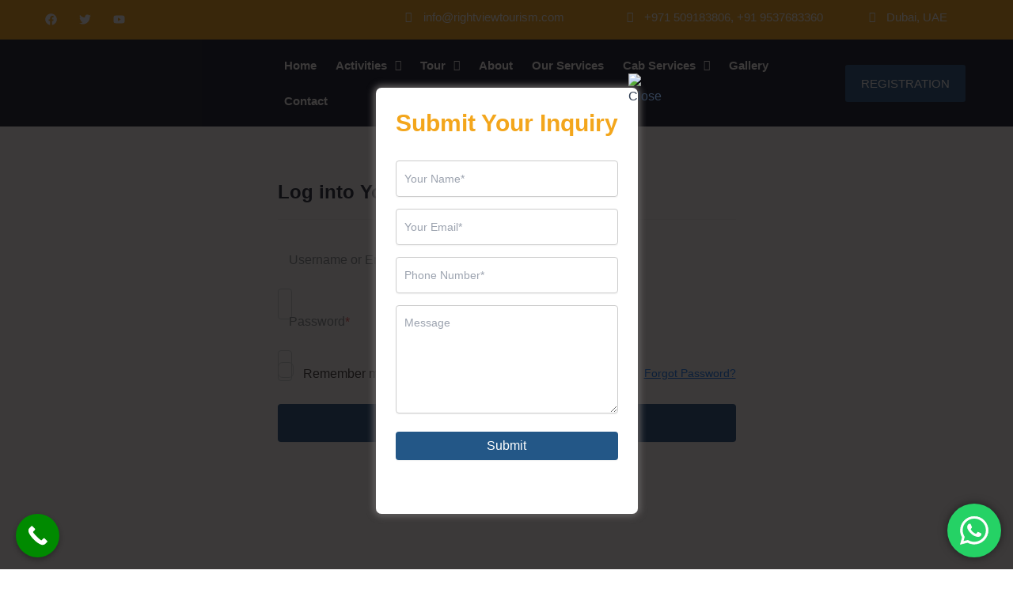

--- FILE ---
content_type: text/css
request_url: https://rightviewtourism.com/wp-content/plugins/wte-elementor-widgets/dist/css/wte-elementor-widgets.css?ver=1.4.3
body_size: 25800
content:
:root{--wpte-primary-clr: #1a84ee;--wpte-primary-white-clr: #ffffff;--wpte-primary-black-clr: #101828;--wpte-primary-black-rgb-clr: 16, 24, 40;--wpte-secondary-black-clr: #475467;--wpte-secondary-black-rgb-clr: 71, 84, 103;--wpte-badge-clr: #f75d37;--wpte-star-clr: #ffae34;--wpte-strikeout-clr: #f04438;--wpte-border-clr: #e7e8e9;--wpte-separator-clr: #d9dadd;--wpte-space-xs: 4px;--wpte-space-sm: 8px;--wpte-space-md: 12px;--wpte-space-lg: 16px;--wpte-space-xl: 20px;--wpte-space-xxl: 24px;--wpte-radius-xs: 4px;--wpte-radius-sm: 8px;--wpte-radius-md: 12px;--wpte-radius-lg: 16px;--wpte-radius-xl: 20px;--wpte-radius-xxl: 24px;--wpte-font-xs: 14px;--wpte-font-sm: 16px;--wpte-font-md: clamp(16px, 0.911rem + 0.238vw, 18px);--wpte-font-lg: clamp(18px, 1.036rem + 0.238vw, 20px);--wpte-font-xl: clamp(20px, 1.071rem + 0.476vw, 24px);--wpte-font-xxl: clamp(24px, 1.143rem + 0.952vw, 32px)}.wtei-b-trips::before{-webkit-mask:url("data:image/svg+xml,%3Csvg width=%2732%27 height=%2732%27 viewBox=%270 0 32 32%27 fill=%27none%27 xmlns=%27http://www.w3.org/2000/svg%27%3E%3Cpath d=%27M9.33333 28C8.6 28 7.97244 27.7391 7.45066 27.2173C6.928 26.6947 6.66666 26.0667 6.66666 25.3333V10.6667C6.66666 9.93332 6.928 9.30577 7.45066 8.78399C7.97244 8.26132 8.6 7.99999 9.33333 7.99999H12V3.99999C12 3.55555 12.2058 3.22221 12.6173 2.99999C13.028 2.77777 13.4889 2.66666 14 2.66666H18C18.5111 2.66666 18.9724 2.77777 19.384 2.99999C19.7947 3.22221 20 3.55555 20 3.99999V7.99999H22.6667C23.4 7.99999 24.028 8.26132 24.5507 8.78399C25.0724 9.30577 25.3333 9.93332 25.3333 10.6667V25.3333C25.3333 26.0667 25.0724 26.6947 24.5507 27.2173C24.028 27.7391 23.4 28 22.6667 28C22.6667 28.3778 22.5387 28.6942 22.2827 28.9493C22.0276 29.2053 21.7111 29.3333 21.3333 29.3333C20.9556 29.3333 20.6391 29.2053 20.384 28.9493C20.128 28.6942 20 28.3778 20 28H12C12 28.3778 11.8724 28.6942 11.6173 28.9493C11.3613 29.2053 11.0444 29.3333 10.6667 29.3333C10.2889 29.3333 9.972 29.2053 9.716 28.9493C9.46089 28.6942 9.33333 28.3778 9.33333 28ZM14 7.99999H18V4.66666H14V7.99999ZM9.33333 25.3333H22.6667V10.6667H9.33333V25.3333ZM10.6667 24H12.6667V12H10.6667V24ZM15 24H17V12H15V24ZM19.3333 24H21.3333V12H19.3333V24Z%27 fill=%27%231C1B1F%27/%3E%3C/svg%3E%0A");mask:url("data:image/svg+xml,%3Csvg width=%2732%27 height=%2732%27 viewBox=%270 0 32 32%27 fill=%27none%27 xmlns=%27http://www.w3.org/2000/svg%27%3E%3Cpath d=%27M9.33333 28C8.6 28 7.97244 27.7391 7.45066 27.2173C6.928 26.6947 6.66666 26.0667 6.66666 25.3333V10.6667C6.66666 9.93332 6.928 9.30577 7.45066 8.78399C7.97244 8.26132 8.6 7.99999 9.33333 7.99999H12V3.99999C12 3.55555 12.2058 3.22221 12.6173 2.99999C13.028 2.77777 13.4889 2.66666 14 2.66666H18C18.5111 2.66666 18.9724 2.77777 19.384 2.99999C19.7947 3.22221 20 3.55555 20 3.99999V7.99999H22.6667C23.4 7.99999 24.028 8.26132 24.5507 8.78399C25.0724 9.30577 25.3333 9.93332 25.3333 10.6667V25.3333C25.3333 26.0667 25.0724 26.6947 24.5507 27.2173C24.028 27.7391 23.4 28 22.6667 28C22.6667 28.3778 22.5387 28.6942 22.2827 28.9493C22.0276 29.2053 21.7111 29.3333 21.3333 29.3333C20.9556 29.3333 20.6391 29.2053 20.384 28.9493C20.128 28.6942 20 28.3778 20 28H12C12 28.3778 11.8724 28.6942 11.6173 28.9493C11.3613 29.2053 11.0444 29.3333 10.6667 29.3333C10.2889 29.3333 9.972 29.2053 9.716 28.9493C9.46089 28.6942 9.33333 28.3778 9.33333 28ZM14 7.99999H18V4.66666H14V7.99999ZM9.33333 25.3333H22.6667V10.6667H9.33333V25.3333ZM10.6667 24H12.6667V12H10.6667V24ZM15 24H17V12H15V24ZM19.3333 24H21.3333V12H19.3333V24Z%27 fill=%27%231C1B1F%27/%3E%3C/svg%3E%0A")}.wtei-b-destination::before{-webkit-mask:url("data:image/svg+xml,%3Csvg width=%2732%27 height=%2732%27 viewBox=%270 0 32 32%27 fill=%27none%27 xmlns=%27http://www.w3.org/2000/svg%27%3E%3Cpath d=%27M16 16C16.7333 16 17.3613 15.7387 17.884 15.216C18.4058 14.6942 18.6667 14.0667 18.6667 13.3333C18.6667 12.6 18.4058 11.972 17.884 11.4493C17.3613 10.9275 16.7333 10.6667 16 10.6667C15.2667 10.6667 14.6391 10.9275 14.1173 11.4493C13.5947 11.972 13.3333 12.6 13.3333 13.3333C13.3333 14.0667 13.5947 14.6942 14.1173 15.216C14.6391 15.7387 15.2667 16 16 16ZM16 25.8C18.7111 23.3111 20.7222 21.0498 22.0333 19.016C23.3444 16.9831 24 15.1778 24 13.6C24 11.1778 23.2276 9.19421 21.6827 7.64932C20.1387 6.10532 18.2444 5.33332 16 5.33332C13.7556 5.33332 11.8609 6.10532 10.316 7.64932C8.772 9.19421 8 11.1778 8 13.6C8 15.1778 8.65555 16.9831 9.96667 19.016C11.2778 21.0498 13.2889 23.3111 16 25.8ZM16 29.3333C12.4222 26.2889 9.75022 23.4609 7.984 20.8493C6.21689 18.2387 5.33333 15.8222 5.33333 13.6C5.33333 10.2667 6.40578 7.6111 8.55067 5.63332C10.6947 3.65555 13.1778 2.66666 16 2.66666C18.8222 2.66666 21.3053 3.65555 23.4493 5.63332C25.5942 7.6111 26.6667 10.2667 26.6667 13.6C26.6667 15.8222 25.7836 18.2387 24.0173 20.8493C22.2502 23.4609 19.5778 26.2889 16 29.3333Z%27 fill=%27%231C1B1F%27/%3E%3C/svg%3E%0A");mask:url("data:image/svg+xml,%3Csvg width=%2732%27 height=%2732%27 viewBox=%270 0 32 32%27 fill=%27none%27 xmlns=%27http://www.w3.org/2000/svg%27%3E%3Cpath d=%27M16 16C16.7333 16 17.3613 15.7387 17.884 15.216C18.4058 14.6942 18.6667 14.0667 18.6667 13.3333C18.6667 12.6 18.4058 11.972 17.884 11.4493C17.3613 10.9275 16.7333 10.6667 16 10.6667C15.2667 10.6667 14.6391 10.9275 14.1173 11.4493C13.5947 11.972 13.3333 12.6 13.3333 13.3333C13.3333 14.0667 13.5947 14.6942 14.1173 15.216C14.6391 15.7387 15.2667 16 16 16ZM16 25.8C18.7111 23.3111 20.7222 21.0498 22.0333 19.016C23.3444 16.9831 24 15.1778 24 13.6C24 11.1778 23.2276 9.19421 21.6827 7.64932C20.1387 6.10532 18.2444 5.33332 16 5.33332C13.7556 5.33332 11.8609 6.10532 10.316 7.64932C8.772 9.19421 8 11.1778 8 13.6C8 15.1778 8.65555 16.9831 9.96667 19.016C11.2778 21.0498 13.2889 23.3111 16 25.8ZM16 29.3333C12.4222 26.2889 9.75022 23.4609 7.984 20.8493C6.21689 18.2387 5.33333 15.8222 5.33333 13.6C5.33333 10.2667 6.40578 7.6111 8.55067 5.63332C10.6947 3.65555 13.1778 2.66666 16 2.66666C18.8222 2.66666 21.3053 3.65555 23.4493 5.63332C25.5942 7.6111 26.6667 10.2667 26.6667 13.6C26.6667 15.8222 25.7836 18.2387 24.0173 20.8493C22.2502 23.4609 19.5778 26.2889 16 29.3333Z%27 fill=%27%231C1B1F%27/%3E%3C/svg%3E%0A")}.wtei-b-activities::before{-webkit-mask:url("data:image/svg+xml,%3Csvg width=%2732%27 height=%2732%27 viewBox=%270 0 32 32%27 fill=%27none%27 xmlns=%27http://www.w3.org/2000/svg%27%3E%3Cpath d=%27M20.6667 7.33333C19.9333 7.33333 19.3058 7.072 18.784 6.54933C18.2613 6.02756 18 5.4 18 4.66667C18 3.93333 18.2613 3.30533 18.784 2.78267C19.3058 2.26089 19.9333 2 20.6667 2C21.4 2 22.028 2.26089 22.5507 2.78267C23.0724 3.30533 23.3333 3.93333 23.3333 4.66667C23.3333 5.4 23.0724 6.02756 22.5507 6.54933C22.028 7.072 21.4 7.33333 20.6667 7.33333ZM14.4 14L17.3333 17.0667V25.3333H14.6667V18.6667L10.4 14.9333C10.0889 14.6667 9.87778 14.3889 9.76667 14.1C9.65556 13.8111 9.6 13.4667 9.6 13.0667C9.6 12.6667 9.66133 12.3276 9.784 12.0493C9.90578 11.772 10.1111 11.4889 10.4 11.2L14.1333 7.46667C14.4222 7.17778 14.728 6.972 15.0507 6.84933C15.3724 6.72756 15.7333 6.66667 16.1333 6.66667C16.5333 6.66667 16.8947 6.72756 17.2173 6.84933C17.5391 6.972 17.8444 7.17778 18.1333 7.46667L20.6667 10C21.2667 10.6 21.9667 11.0831 22.7667 11.4493C23.5667 11.8164 24.4667 12 25.4667 12V14.6667C24.0667 14.6667 22.8 14.4169 21.6667 13.9173C20.5333 13.4169 19.5333 12.7333 18.6667 11.8667L17.6 10.8L14.4 14ZM6.66667 16C8.55556 16 10.1387 16.6391 11.416 17.9173C12.6942 19.1947 13.3333 20.7778 13.3333 22.6667C13.3333 24.5556 12.6942 26.1387 11.416 27.416C10.1387 28.6942 8.55556 29.3333 6.66667 29.3333C4.77778 29.3333 3.19467 28.6942 1.91733 27.416C0.639111 26.1387 0 24.5556 0 22.6667C0 20.7778 0.639111 19.1947 1.91733 17.9173C3.19467 16.6391 4.77778 16 6.66667 16ZM6.66667 27.3333C7.93333 27.3333 9.028 26.872 9.95067 25.9493C10.8724 25.0276 11.3333 23.9333 11.3333 22.6667C11.3333 21.4 10.8724 20.3053 9.95067 19.3827C9.028 18.4609 7.93333 18 6.66667 18C5.4 18 4.30578 18.4609 3.384 19.3827C2.46133 20.3053 2 21.4 2 22.6667C2 23.9333 2.46133 25.0276 3.384 25.9493C4.30578 26.872 5.4 27.3333 6.66667 27.3333ZM25.3333 16C27.2222 16 28.8053 16.6391 30.0827 17.9173C31.3609 19.1947 32 20.7778 32 22.6667C32 24.5556 31.3609 26.1387 30.0827 27.416C28.8053 28.6942 27.2222 29.3333 25.3333 29.3333C23.4444 29.3333 21.8613 28.6942 20.584 27.416C19.3058 26.1387 18.6667 24.5556 18.6667 22.6667C18.6667 20.7778 19.3058 19.1947 20.584 17.9173C21.8613 16.6391 23.4444 16 25.3333 16ZM25.3333 27.3333C26.6 27.3333 27.6942 26.872 28.616 25.9493C29.5387 25.0276 30 23.9333 30 22.6667C30 21.4 29.5387 20.3053 28.616 19.3827C27.6942 18.4609 26.6 18 25.3333 18C24.0667 18 22.9724 18.4609 22.0507 19.3827C21.128 20.3053 20.6667 21.4 20.6667 22.6667C20.6667 23.9333 21.128 25.0276 22.0507 25.9493C22.9724 26.872 24.0667 27.3333 25.3333 27.3333Z%27 fill=%27%231C1B1F%27/%3E%3C/svg%3E%0A");mask:url("data:image/svg+xml,%3Csvg width=%2732%27 height=%2732%27 viewBox=%270 0 32 32%27 fill=%27none%27 xmlns=%27http://www.w3.org/2000/svg%27%3E%3Cpath d=%27M20.6667 7.33333C19.9333 7.33333 19.3058 7.072 18.784 6.54933C18.2613 6.02756 18 5.4 18 4.66667C18 3.93333 18.2613 3.30533 18.784 2.78267C19.3058 2.26089 19.9333 2 20.6667 2C21.4 2 22.028 2.26089 22.5507 2.78267C23.0724 3.30533 23.3333 3.93333 23.3333 4.66667C23.3333 5.4 23.0724 6.02756 22.5507 6.54933C22.028 7.072 21.4 7.33333 20.6667 7.33333ZM14.4 14L17.3333 17.0667V25.3333H14.6667V18.6667L10.4 14.9333C10.0889 14.6667 9.87778 14.3889 9.76667 14.1C9.65556 13.8111 9.6 13.4667 9.6 13.0667C9.6 12.6667 9.66133 12.3276 9.784 12.0493C9.90578 11.772 10.1111 11.4889 10.4 11.2L14.1333 7.46667C14.4222 7.17778 14.728 6.972 15.0507 6.84933C15.3724 6.72756 15.7333 6.66667 16.1333 6.66667C16.5333 6.66667 16.8947 6.72756 17.2173 6.84933C17.5391 6.972 17.8444 7.17778 18.1333 7.46667L20.6667 10C21.2667 10.6 21.9667 11.0831 22.7667 11.4493C23.5667 11.8164 24.4667 12 25.4667 12V14.6667C24.0667 14.6667 22.8 14.4169 21.6667 13.9173C20.5333 13.4169 19.5333 12.7333 18.6667 11.8667L17.6 10.8L14.4 14ZM6.66667 16C8.55556 16 10.1387 16.6391 11.416 17.9173C12.6942 19.1947 13.3333 20.7778 13.3333 22.6667C13.3333 24.5556 12.6942 26.1387 11.416 27.416C10.1387 28.6942 8.55556 29.3333 6.66667 29.3333C4.77778 29.3333 3.19467 28.6942 1.91733 27.416C0.639111 26.1387 0 24.5556 0 22.6667C0 20.7778 0.639111 19.1947 1.91733 17.9173C3.19467 16.6391 4.77778 16 6.66667 16ZM6.66667 27.3333C7.93333 27.3333 9.028 26.872 9.95067 25.9493C10.8724 25.0276 11.3333 23.9333 11.3333 22.6667C11.3333 21.4 10.8724 20.3053 9.95067 19.3827C9.028 18.4609 7.93333 18 6.66667 18C5.4 18 4.30578 18.4609 3.384 19.3827C2.46133 20.3053 2 21.4 2 22.6667C2 23.9333 2.46133 25.0276 3.384 25.9493C4.30578 26.872 5.4 27.3333 6.66667 27.3333ZM25.3333 16C27.2222 16 28.8053 16.6391 30.0827 17.9173C31.3609 19.1947 32 20.7778 32 22.6667C32 24.5556 31.3609 26.1387 30.0827 27.416C28.8053 28.6942 27.2222 29.3333 25.3333 29.3333C23.4444 29.3333 21.8613 28.6942 20.584 27.416C19.3058 26.1387 18.6667 24.5556 18.6667 22.6667C18.6667 20.7778 19.3058 19.1947 20.584 17.9173C21.8613 16.6391 23.4444 16 25.3333 16ZM25.3333 27.3333C26.6 27.3333 27.6942 26.872 28.616 25.9493C29.5387 25.0276 30 23.9333 30 22.6667C30 21.4 29.5387 20.3053 28.616 19.3827C27.6942 18.4609 26.6 18 25.3333 18C24.0667 18 22.9724 18.4609 22.0507 19.3827C21.128 20.3053 20.6667 21.4 20.6667 22.6667C20.6667 23.9333 21.128 25.0276 22.0507 25.9493C22.9724 26.872 24.0667 27.3333 25.3333 27.3333Z%27 fill=%27%231C1B1F%27/%3E%3C/svg%3E%0A")}.wtei-b-trip-types::before{-webkit-mask:url("data:image/svg+xml,%3Csvg width=%2732%27 height=%2732%27 viewBox=%270 0 32 32%27 fill=%27none%27 xmlns=%27http://www.w3.org/2000/svg%27%3E%3Cg clip-path=%27url%28%23clip0_78623_2811%29%27%3E%3Cpath d=%27M17.9997 7.33333C19.4664 7.33333 20.6664 6.13333 20.6664 4.66667C20.6664 3.2 19.4664 2 17.9997 2C16.5331 2 15.3331 3.2 15.3331 4.66667C15.3331 6.13333 16.5331 7.33333 17.9997 7.33333ZM23.3331 14.3733C21.6931 13.88 20.3731 12.8133 19.5997 11.4667L18.2664 9.33333C17.7197 8.46667 16.7864 8 15.8131 8C14.7731 8 13.6931 8.66667 13.4397 9.92C13.1864 11.1733 9.33307 30.6667 9.33307 30.6667H12.1331L14.5331 20L17.3331 22.6667V30.6667H19.9997V20.6667L17.1997 18L17.9997 14C19.3331 15.5333 21.2131 16.68 23.3331 17.12V30.6667H25.3331V12H23.3331V14.3733ZM9.9064 17.5067L7.07973 16.96C6.35973 16.8133 5.87973 16.12 6.0264 15.4L7.03973 10.16C7.31973 8.72 8.71973 7.77333 10.1597 8.05333L11.7064 8.36L9.9064 17.5067Z%27 fill=%27black%27/%3E%3C/g%3E%3Cdefs%3E%3CclipPath id=%27clip0_78623_2811%27%3E%3Crect width=%2732%27 height=%2732%27 fill=%27white%27/%3E%3C/clipPath%3E%3C/defs%3E%3C/svg%3E%0A");mask:url("data:image/svg+xml,%3Csvg width=%2732%27 height=%2732%27 viewBox=%270 0 32 32%27 fill=%27none%27 xmlns=%27http://www.w3.org/2000/svg%27%3E%3Cg clip-path=%27url%28%23clip0_78623_2811%29%27%3E%3Cpath d=%27M17.9997 7.33333C19.4664 7.33333 20.6664 6.13333 20.6664 4.66667C20.6664 3.2 19.4664 2 17.9997 2C16.5331 2 15.3331 3.2 15.3331 4.66667C15.3331 6.13333 16.5331 7.33333 17.9997 7.33333ZM23.3331 14.3733C21.6931 13.88 20.3731 12.8133 19.5997 11.4667L18.2664 9.33333C17.7197 8.46667 16.7864 8 15.8131 8C14.7731 8 13.6931 8.66667 13.4397 9.92C13.1864 11.1733 9.33307 30.6667 9.33307 30.6667H12.1331L14.5331 20L17.3331 22.6667V30.6667H19.9997V20.6667L17.1997 18L17.9997 14C19.3331 15.5333 21.2131 16.68 23.3331 17.12V30.6667H25.3331V12H23.3331V14.3733ZM9.9064 17.5067L7.07973 16.96C6.35973 16.8133 5.87973 16.12 6.0264 15.4L7.03973 10.16C7.31973 8.72 8.71973 7.77333 10.1597 8.05333L11.7064 8.36L9.9064 17.5067Z%27 fill=%27black%27/%3E%3C/g%3E%3Cdefs%3E%3CclipPath id=%27clip0_78623_2811%27%3E%3Crect width=%2732%27 height=%2732%27 fill=%27white%27/%3E%3C/clipPath%3E%3C/defs%3E%3C/svg%3E%0A")}.wtei-b-trip-search::before{-webkit-mask:url("data:image/svg+xml,%3Csvg width=%2732%27 height=%2732%27 viewBox=%270 0 32 32%27 fill=%27none%27 xmlns=%27http://www.w3.org/2000/svg%27%3E%3Cpath d=%27M16 29.3333C14.1556 29.3333 12.4222 28.9831 10.8 28.2827C9.17778 27.5831 7.76666 26.6333 6.56666 25.4333C5.36666 24.2333 4.41689 22.8222 3.71733 21.2C3.01689 19.5778 2.66666 17.8444 2.66666 16C2.66666 14.1555 3.01689 12.4222 3.71733 10.8C4.41689 9.17777 5.36666 7.76666 6.56666 6.56666C7.76666 5.36666 9.17778 4.41643 10.8 3.71599C12.4222 3.01643 14.1556 2.66666 16 2.66666C19.2444 2.66666 22.0831 3.6831 24.516 5.71599C26.9498 7.74977 28.4667 10.3 29.0667 13.3667H26.3333C25.9111 11.7444 25.1502 10.2942 24.0507 9.01599C22.9502 7.73866 21.6 6.77777 20 6.13332V6.66666C20 7.39999 19.7391 8.02755 19.2173 8.54932C18.6947 9.07199 18.0667 9.33332 17.3333 9.33332H14.6667V12C14.6667 12.3778 14.5391 12.6942 14.284 12.9493C14.028 13.2053 13.7111 13.3333 13.3333 13.3333H10.6667V16H13.3333V20H12L5.6 13.6C5.53333 14 5.472 14.4 5.416 14.8C5.36089 15.2 5.33333 15.6 5.33333 16C5.33333 18.9111 6.35555 21.4111 8.4 23.5C10.4444 25.5889 12.9778 26.6444 16 26.6667V29.3333ZM28.1333 28.6667L23.8667 24.4C23.4 24.6667 22.9 24.8889 22.3667 25.0667C21.8333 25.2444 21.2667 25.3333 20.6667 25.3333C19 25.3333 17.5831 24.7502 16.416 23.584C15.2498 22.4169 14.6667 21 14.6667 19.3333C14.6667 17.6667 15.2498 16.2498 16.416 15.0827C17.5831 13.9164 19 13.3333 20.6667 13.3333C22.3333 13.3333 23.7502 13.9164 24.9173 15.0827C26.0836 16.2498 26.6667 17.6667 26.6667 19.3333C26.6667 19.9333 26.5778 20.5 26.4 21.0333C26.2222 21.5667 26 22.0667 25.7333 22.5333L30 26.8L28.1333 28.6667ZM20.6667 22.6667C21.6 22.6667 22.3889 22.3444 23.0333 21.7C23.6778 21.0555 24 20.2667 24 19.3333C24 18.4 23.6778 17.6111 23.0333 16.9667C22.3889 16.3222 21.6 16 20.6667 16C19.7333 16 18.9444 16.3222 18.3 16.9667C17.6556 17.6111 17.3333 18.4 17.3333 19.3333C17.3333 20.2667 17.6556 21.0555 18.3 21.7C18.9444 22.3444 19.7333 22.6667 20.6667 22.6667Z%27 fill=%27%231C1B1F%27/%3E%3C/svg%3E%0A");mask:url("data:image/svg+xml,%3Csvg width=%2732%27 height=%2732%27 viewBox=%270 0 32 32%27 fill=%27none%27 xmlns=%27http://www.w3.org/2000/svg%27%3E%3Cpath d=%27M16 29.3333C14.1556 29.3333 12.4222 28.9831 10.8 28.2827C9.17778 27.5831 7.76666 26.6333 6.56666 25.4333C5.36666 24.2333 4.41689 22.8222 3.71733 21.2C3.01689 19.5778 2.66666 17.8444 2.66666 16C2.66666 14.1555 3.01689 12.4222 3.71733 10.8C4.41689 9.17777 5.36666 7.76666 6.56666 6.56666C7.76666 5.36666 9.17778 4.41643 10.8 3.71599C12.4222 3.01643 14.1556 2.66666 16 2.66666C19.2444 2.66666 22.0831 3.6831 24.516 5.71599C26.9498 7.74977 28.4667 10.3 29.0667 13.3667H26.3333C25.9111 11.7444 25.1502 10.2942 24.0507 9.01599C22.9502 7.73866 21.6 6.77777 20 6.13332V6.66666C20 7.39999 19.7391 8.02755 19.2173 8.54932C18.6947 9.07199 18.0667 9.33332 17.3333 9.33332H14.6667V12C14.6667 12.3778 14.5391 12.6942 14.284 12.9493C14.028 13.2053 13.7111 13.3333 13.3333 13.3333H10.6667V16H13.3333V20H12L5.6 13.6C5.53333 14 5.472 14.4 5.416 14.8C5.36089 15.2 5.33333 15.6 5.33333 16C5.33333 18.9111 6.35555 21.4111 8.4 23.5C10.4444 25.5889 12.9778 26.6444 16 26.6667V29.3333ZM28.1333 28.6667L23.8667 24.4C23.4 24.6667 22.9 24.8889 22.3667 25.0667C21.8333 25.2444 21.2667 25.3333 20.6667 25.3333C19 25.3333 17.5831 24.7502 16.416 23.584C15.2498 22.4169 14.6667 21 14.6667 19.3333C14.6667 17.6667 15.2498 16.2498 16.416 15.0827C17.5831 13.9164 19 13.3333 20.6667 13.3333C22.3333 13.3333 23.7502 13.9164 24.9173 15.0827C26.0836 16.2498 26.6667 17.6667 26.6667 19.3333C26.6667 19.9333 26.5778 20.5 26.4 21.0333C26.2222 21.5667 26 22.0667 25.7333 22.5333L30 26.8L28.1333 28.6667ZM20.6667 22.6667C21.6 22.6667 22.3889 22.3444 23.0333 21.7C23.6778 21.0555 24 20.2667 24 19.3333C24 18.4 23.6778 17.6111 23.0333 16.9667C22.3889 16.3222 21.6 16 20.6667 16C19.7333 16 18.9444 16.3222 18.3 16.9667C17.6556 17.6111 17.3333 18.4 17.3333 19.3333C17.3333 20.2667 17.6556 21.0555 18.3 21.7C18.9444 22.3444 19.7333 22.6667 20.6667 22.6667Z%27 fill=%27%231C1B1F%27/%3E%3C/svg%3E%0A")}[class*=wtei-b-]::before{content:"";width:1em;height:1em;display:inline-block;background-color:currentColor;-webkit-mask-repeat:no-repeat;mask-repeat:no-repeat;-webkit-mask-size:100% 100%;mask-size:100% 100%;-webkit-mask-position:center;mask-position:center}@font-face{font-family:"wpteicon";src:url(../assets/wpteicon.eot?tiuesu);src:url(../assets/wpteicon.eot?tiuesu#iefix) format("embedded-opentype"),url(../assets/wpteicon.ttf?tiuesu) format("truetype"),url(../assets/wpteicon.woff?tiuesu) format("woff"),url(../assets/wpteicon.svg?tiuesu#wpteicon) format("svg");font-weight:normal;font-style:normal;font-display:block}[class^=wpte-icon-],[class*=" wpte-icon-"]{font-family:"wpteicon" !important;speak:never;font-style:normal;font-weight:normal;font-variant:normal;text-transform:none;line-height:inherit;-webkit-font-smoothing:antialiased;-moz-osx-font-smoothing:grayscale}.wpte-icon-activities:before{content:""}.wpte-icon-clock:before{content:""}.wpte-icon-map-marker:before{content:""}.wpte-icon-trip-types:before{content:""}.wpte-icon-users:before{content:""}.wte-icon-dot,.wte-icon-right-chevron,.wte-icon-slash,.wte-icon-dash,.wte-icon-bar,.wte-icon-none{position:relative;display:block;height:100%}.wte-icon-dot::before,.wte-icon-right-chevron::before,.wte-icon-slash::before,.wte-icon-dash::before,.wte-icon-bar::before,.wte-icon-none::before{position:absolute;top:50%;left:50%;transform:translate(-50%, -50%)}.wte-icon-dot::before{content:"";width:3px;height:3px;border-radius:50%;background-color:currentColor}.wte-icon-right-chevron::before{content:"";display:block;width:16px;height:16px;background-color:currentColor;mask-image:url("data:image/svg+xml,%3Csvg width=%2716%27 height=%2716%27 viewBox=%270 0 16 16%27 fill=%27none%27 xmlns=%27http://www.w3.org/2000/svg%27%3E%3Cg opacity=%270.4%27%3E%3Cpath d=%27M6 12L10 8L6 4%27 stroke=%27%23566267%27 stroke-width=%271.33333%27 stroke-linecap=%27round%27 stroke-linejoin=%27round%27/%3E%3C/g%3E%3C/svg%3E%0A");mask-position:center;mask-size:cover;mask-repeat:no-repeat}.wte-icon-slash::before{content:"/"}.wte-icon-dash::before{content:"-"}.wte-icon-bar::before{content:"";height:10px;width:0;border-right:1px solid currentColor}.wte-icon-none::before{content:"N"}.elementor-widget-wte-trip-facts{--gap: 16px}.elementor-widget-wte-trip-facts>.elementor-widget-container{background-color:#fff;border-radius:4px;padding:24px}.elementor-widget-wte-trip-facts .wte-trip-facts{all:unset !important}.elementor-widget-wte-trip-facts .wte-trip-facts ul{display:grid;gap:var(--gap)}.elementor-widget-wte-trip-facts .wte-trip-facts ul.wte-col-1{grid-template-columns:repeat(1, 1fr)}.elementor-widget-wte-trip-facts .wte-trip-facts ul.wte-col-2{grid-template-columns:repeat(2, 1fr)}.elementor-widget-wte-trip-facts .wte-trip-facts ul.wte-col-3{grid-template-columns:repeat(3, 1fr)}.elementor-widget-wte-trip-facts .wte-trip-facts ul.wte-col-4{grid-template-columns:repeat(4, 1fr)}.elementor-widget-wte-trip-facts .wte-trip-facts ul.wte-col-5{grid-template-columns:repeat(5, 1fr)}.elementor-widget-wte-trip-facts .wte-trip-facts ul.wte-col-6{grid-template-columns:repeat(6, 1fr)}.elementor-widget-wte-trip-facts .wte-trip-facts ul.wte-col-7{grid-template-columns:repeat(7, 1fr)}.elementor-widget-wte-trip-facts .wte-trip-facts ul.wte-col-8{grid-template-columns:repeat(8, 1fr)}@media screen and (max-width: 1024px){.elementor-widget-wte-trip-facts .wte-trip-facts ul.wte-col-tablet-1{grid-template-columns:repeat(1, 1fr)}.elementor-widget-wte-trip-facts .wte-trip-facts ul.wte-col-tablet-2{grid-template-columns:repeat(2, 1fr)}.elementor-widget-wte-trip-facts .wte-trip-facts ul.wte-col-tablet-3{grid-template-columns:repeat(3, 1fr)}.elementor-widget-wte-trip-facts .wte-trip-facts ul.wte-col-tablet-4{grid-template-columns:repeat(4, 1fr)}.elementor-widget-wte-trip-facts .wte-trip-facts ul.wte-col-tablet-5{grid-template-columns:repeat(5, 1fr)}.elementor-widget-wte-trip-facts .wte-trip-facts ul.wte-col-tablet-6{grid-template-columns:repeat(6, 1fr)}.elementor-widget-wte-trip-facts .wte-trip-facts ul.wte-col-tablet-7{grid-template-columns:repeat(7, 1fr)}.elementor-widget-wte-trip-facts .wte-trip-facts ul.wte-col-tablet-8{grid-template-columns:repeat(8, 1fr)}}@media screen and (max-width: 767px){.elementor-widget-wte-trip-facts .wte-trip-facts ul.wte-col-mobile-1{grid-template-columns:repeat(1, 1fr)}.elementor-widget-wte-trip-facts .wte-trip-facts ul.wte-col-mobile-2{grid-template-columns:repeat(2, 1fr)}.elementor-widget-wte-trip-facts .wte-trip-facts ul.wte-col-mobile-3{grid-template-columns:repeat(3, 1fr)}.elementor-widget-wte-trip-facts .wte-trip-facts ul.wte-col-mobile-4{grid-template-columns:repeat(4, 1fr)}.elementor-widget-wte-trip-facts .wte-trip-facts ul.wte-col-mobile-5{grid-template-columns:repeat(5, 1fr)}.elementor-widget-wte-trip-facts .wte-trip-facts ul.wte-col-mobile-6{grid-template-columns:repeat(6, 1fr)}.elementor-widget-wte-trip-facts .wte-trip-facts ul.wte-col-mobile-7{grid-template-columns:repeat(7, 1fr)}.elementor-widget-wte-trip-facts .wte-trip-facts ul.wte-col-mobile-8{grid-template-columns:repeat(8, 1fr)}}.elementor-widget-wte-trip-facts .secondary-trip-info{padding:0;background:none;border-radius:0;margin:0 !important}.elementor-widget-wte-trip-facts .trip-facts-value{margin:calc(-1*var(--gap));grid-column-gap:0}.elementor-widget-wte-trip-facts .trip-facts-value li{display:flex !important;margin:0 !important;padding:0 !important;flex-wrap:nowrap;gap:12px}.elementor-widget-wte-trip-facts .trip-facts-value li .icon-holder svg{margin:0 !important;font-size:inherit !important;color:inherit !important;max-width:unset;display:block}.elementor-widget-wte-trip-facts .trip-facts-value li.facts-icon-position-center{flex-direction:column;align-items:center}.elementor-widget-wte-trip-facts .trip-facts-value li.facts-icon-position-center .icon-holder{margin-right:0 !important;margin-left:0 !important;margin-bottom:.25em !important;height:auto}.elementor-widget-wte-trip-facts .trip-facts-value li.facts-icon-position-center.vertical-align-center{text-align:center}.elementor-widget-wte-trip-facts .trip-facts-value li.facts-icon-position-center.vertical-align-bottom{text-align:right}.elementor-widget-wte-trip-facts .trip-facts-value li.facts-icon-position-right{flex-direction:row-reverse;text-align:right}.elementor-widget-wte-trip-facts .trip-facts-value li.facts-icon-position-right .icon-holder{margin-right:0 !important;margin-left:.25em !important}.elementor-widget-wte-trip-facts .trip-facts-value li .trip-facts-text{padding:0}.elementor-widget-wte-trip-facts .trip-facts-value li.vertical-align-top{align-items:flex-start}.elementor-widget-wte-trip-facts .trip-facts-value li.vertical-align-center{align-items:center}.elementor-widget-wte-trip-facts .trip-facts-value li.vertical-align-bottom{align-items:flex-end}.file-downloadable-wrap{background-color:rgba(var(--wpte-primary-color-rgb, var(--primary-color-rgb)), 0.04);border-radius:8px;padding:32px 24px;margin-bottom:32px}.file-downloadable-wrap .file.downloadable-header{font-weight:600;font-size:24px;line-height:1.5;margin:0 0 12px}.file-downloadable-wrap .file.downloadable-description{font-weight:400;font-size:18px;line-height:1.66;color:#566267}.file-downloadable-wrap>.file+.file-downloadable-list{margin-top:24px;border-top:1px solid rgba(15,29,35,.1);padding-top:24px}.file-downloadable-list-inner{border-top:1px solid rgba(15,29,35,.1);padding:20px 0;display:flex;flex-wrap:wrap;align-items:center;gap:16px}.file-downloadable-list-inner:first-child{border-top:none;padding-top:0}.file-downloadable-list-inner:last-child{padding-bottom:0}.file-downloadable-list-inner .file-type-preview{width:56px;border-radius:8px;border:1px solid rgba(15,29,35,.1);padding:12px;background-color:#fff}.file-type-preview img{width:100%;height:auto;vertical-align:top}.file-downloadable-list-inner .file-downloads-file-title{display:flex;flex:1;word-break:break-word;font-weight:600;font-size:18px;line-height:1.55}.file-downloadable-list-inner .file-downloads-file-download{display:inline-block;text-align:center;padding:15px 32px;border:2px solid var(--wpte-primary-color, var(--primary-color));border-radius:100px;background-color:#fff;color:var(--wpte-primary-color, var(--primary-color));cursor:pointer;font-weight:500;font-size:15px;line-height:1.2;text-decoration:none !important;transition:all .3s}.file-downloadable-list-inner .file-downloads-file-download:hover{background-color:var(--wpte-primary-color, var(--primary-color));color:#fff}@media screen and (max-width: 1024px){.file-downloadable-wrap{padding:40px 20px}}@media screen and (max-width: 767px){.file-downloadable-list-inner{flex-direction:column;text-align:center;padding-left:15px;padding-right:15px}.file-downloadable-list-inner .file-type-preview{margin-right:0}.file-downloadable-list-inner .file-downloads-file-title{display:block}}.widget .file-downloadable-list-inner .file-downloads-file-download{width:100%}.elementor-widget-wte-carousel>.elementor-widget-container{overflow:hidden}.elementor-widget-wte-carousel .wpte-trip-feat-img-gallery .owl-stage-outer{border-radius:0}.elementor-widget-wte-carousel .owl-dots{display:none}.elementor-widget-wte-carousel .owl-stage{display:flex;height:100%}.elementor-widget-wte-carousel .owl-stage .item{height:100%}.elementor-widget-wte-carousel .owl-stage img{width:100%;height:300px;object-fit:cover}@media screen and (min-width: 768px){.elementor-widget-wte-carousel .owl-stage img{height:432px}}@media screen and (min-width: 1025px){.elementor-widget-wte-carousel .owl-stage img{height:650px}}.elementor-widget-wte-carousel .wpte-trip-feat-img>img{width:100%;vertical-align:top}.wpte-gallery-wrapper .wpte-gallery-container.top-left{top:0;bottom:auto}.wpte-gallery-wrapper .wpte-gallery-container.top-right{top:0;left:auto;right:0;bottom:auto}.wpte-gallery-wrapper .wpte-gallery-container.bottom-right{left:auto;right:0}@media(max-width: 1024px){.elementor-widget-wte-booking{position:fixed !important;bottom:0;left:0;right:0;z-index:1111}}@media(min-width: 1025px){.elementor-widget-wte-booking>.elementor-widget-container{border-radius:4px;background-color:#fff;box-shadow:0 -2px 205px rgba(0,0,0,.04),0 -0.6px 61.8px rgba(0,0,0,.0261),0 -0.25px 25px rgba(0,0,0,.02),0 -0.09px 9px rgba(0,0,0,.0139)}}.elementor-widget-wte-booking .wpte-booking-area-wrapper{position:static}.elementor-widget-wte-booking .wpte-elementor-widget{width:unset;max-width:unset;flex:unset}.elementor-widget-wte-booking .wpte-booking-area .wpte-bf-btn{display:inline-block;text-align:center}.elementor-widget-wte-booking .wpte-booking-area .wpte-custom-tooltip em{display:none}.elementor-widget-wte-booking .wpte-booking-area .wpte-booking-inner-wrapper{padding:0}.elementor-widget-wte-booking .wpte-booking-area .wpte-bf-content,.elementor-widget-wte-booking .wpte-booking-area .wpte-bf-btn-wrap,.elementor-widget-wte-booking .wpte-booking-area .wpte-booking-footer-text{padding-left:0;padding-right:0}.elementor-widget-wte-booking .wpte-booking-area .wpte-bf-discount-tag{margin:0 0 24px}.elementor-widget-wte-booking .wpte-booking-area .wpte-booking-footer-text{border:none}.elementor-widget-wte-booking .wpte-booking-area .wpte-bf-content{padding-top:0}.elementor-widget-wte-booking #wte-cc-currency-list-container+.wpte-booking-area{display:block !important}.elementor-widget-wte-booking .widget-area .wpte-booking-area .wpte-bf-price-wrap{display:flex;flex-wrap:wrap;grid-column-gap:0;margin:0 -15px}.elementor-widget-wte-booking .widget-area .wpte-booking-area .wpte-bf-price-wrap .wpte-bf-price{min-width:138px;flex-basis:0;flex-grow:1;justify-content:unset;padding-left:15px;padding-right:15px;margin-bottom:24px}.elementor-widget-wte-booking .wpte-elementor-widget .wpte-bf-outer{box-shadow:none;background:none;margin:0}.elementor-widget-wte-costexcludes ul,.elementor-widget-wte-cost ul,.elementor-widget-wte-costincludes ul{list-style:none;padding:0;margin:0}.elementor-widget-wte-costexcludes ul li,.elementor-widget-wte-cost ul li,.elementor-widget-wte-costincludes ul li{padding-left:30px;position:relative}.elementor-widget-wte-costexcludes ul li>i,.elementor-widget-wte-costexcludes ul li>svg,.elementor-widget-wte-cost ul li>i,.elementor-widget-wte-cost ul li>svg,.elementor-widget-wte-costincludes ul li>i,.elementor-widget-wte-costincludes ul li>svg{position:absolute;top:50%;transform:translateY(-50%);left:0}.elementor-widget-wte-map .trip-map{margin:0;border-radius:0}.elementor-widget-wte-itinerary .title.has-custom-icon::before{content:none}.elementor-widget-wte-itinerary .title.has-custom-icon .custom-icon{width:30px;height:30px;border-radius:50%;background-color:var(--primary-color);position:absolute;left:-30px;top:14px;transform:translate(-50%, -50%);font-size:18px;color:#fff;text-align:center;display:flex;align-items:center;justify-content:center}.elementor-widget-wte-itinerary .title.has-custom-icon .custom-icon svg{width:1em;height:1em;fill:currentColor}.elementor-widget-wte-itinerary .itinerary .itinerary-row .accordion-tabs-toggle .icon-on{display:none}.elementor-widget-wte-itinerary .itinerary .itinerary-row .accordion-tabs-toggle .icon-off{display:inline-flex}.elementor-widget-wte-itinerary .itinerary .itinerary-row .accordion-tabs-toggle .custom-expand-off-icon,.elementor-widget-wte-itinerary .itinerary .itinerary-row .accordion-tabs-toggle.active .custom-expand-on-icon{font-size:16px;border:none;display:flex;transition:none;transform:none;overflow:visible}.elementor-widget-wte-itinerary .itinerary .itinerary-row .accordion-tabs-toggle .custom-expand-off-icon::before,.elementor-widget-wte-itinerary .itinerary .itinerary-row .accordion-tabs-toggle .custom-expand-off-icon::after,.elementor-widget-wte-itinerary .itinerary .itinerary-row .accordion-tabs-toggle.active .custom-expand-on-icon::before,.elementor-widget-wte-itinerary .itinerary .itinerary-row .accordion-tabs-toggle.active .custom-expand-on-icon::after{content:none}.elementor-widget-wte-itinerary .itinerary .itinerary-row .accordion-tabs-toggle .custom-expand-off-icon svg,.elementor-widget-wte-itinerary .itinerary .itinerary-row .accordion-tabs-toggle.active .custom-expand-on-icon svg{width:1em;height:1em;fill:currentColor}.elementor-widget-wte-itinerary .itinerary .itinerary-row .accordion-tabs-toggle.active .custom-expand-on-icon .icon-off{display:none}.elementor-widget-wte-itinerary .itinerary .itinerary-row .accordion-tabs-toggle.active .custom-expand-on-icon .icon-on{display:inline-flex}.elementor-widget-wte-itinerary .itinerary-row{background:none}.elementor-widget-wte-breadcrumbs .breadcrumb-wrapper ul,.elementor-widget-wte-breadcrumbs .breadcrumb-wrapper ul#crumbs{padding:0;margin:0;list-style:none;display:inline-flex;flex-wrap:wrap;--item-gap: 16px;gap:var(--item-gap)}.elementor-widget-wte-breadcrumbs .breadcrumb-wrapper ul li,.elementor-widget-wte-breadcrumbs .breadcrumb-wrapper ul#crumbs li{display:flex;align-items:center;gap:var(--item-gap);margin:0}.elementor-widget-wte-breadcrumbs .breadcrumb-wrapper ul li a,.elementor-widget-wte-breadcrumbs .breadcrumb-wrapper ul#crumbs li a{margin:0 !important}.elementor-widget-wte-breadcrumbs .breadcrumb-wrapper ul li.current a,.elementor-widget-wte-breadcrumbs .breadcrumb-wrapper ul#crumbs li.current a{color:var(--primary-color)}.elementor-widget-wte-breadcrumbs .breadcrumb-wrapper[data-separator=right-chevron] ul li:not(:last-child)::after,.elementor-widget-wte-breadcrumbs .breadcrumb-wrapper[data-separator=right-chevron] ul#crumbs li:not(:last-child)::after{content:"";width:16px;height:16px;display:inline-block;background-color:currentColor;mask-image:url("data:image/svg+xml,%3Csvg width=%2716%27 height=%2716%27 viewBox=%270 0 16 16%27 fill=%27none%27 xmlns=%27http://www.w3.org/2000/svg%27%3E%3Cg opacity=%270.4%27%3E%3Cpath d=%27M6 12L10 8L6 4%27 stroke=%27%23566267%27 stroke-width=%271.33333%27 stroke-linecap=%27round%27 stroke-linejoin=%27round%27/%3E%3C/g%3E%3C/svg%3E%0A");mask-position:center;mask-size:cover;mask-repeat:no-repeat}.elementor-widget-wte-breadcrumbs .breadcrumb-wrapper[data-separator=slash] ul li:not(:last-child)::after,.elementor-widget-wte-breadcrumbs .breadcrumb-wrapper[data-separator=slash] ul#crumbs li:not(:last-child)::after{content:"/"}.elementor-widget-wte-breadcrumbs .breadcrumb-wrapper[data-separator=dash] ul li:not(:last-child)::after,.elementor-widget-wte-breadcrumbs .breadcrumb-wrapper[data-separator=dash] ul#crumbs li:not(:last-child)::after{content:"-"}.elementor-widget-wte-breadcrumbs .breadcrumb-wrapper[data-separator=bar] ul li:not(:last-child)::after,.elementor-widget-wte-breadcrumbs .breadcrumb-wrapper[data-separator=bar] ul#crumbs li:not(:last-child)::after{content:"|"}.category-slider.arrow-top-left .wpte-swiper-navigation,.category-slider.arrow-top-center .wpte-swiper-navigation,.category-slider.arrow-top-right .wpte-swiper-navigation,.category-slider.arrow-bottom-left .wpte-swiper-navigation,.category-slider.arrow-bottom-center .wpte-swiper-navigation,.category-slider.arrow-bottom-right .wpte-swiper-navigation{display:flex}.category-slider.arrow-top-left [class*=wpte-swiper-button],.category-slider.arrow-top-center [class*=wpte-swiper-button],.category-slider.arrow-top-right [class*=wpte-swiper-button],.category-slider.arrow-bottom-left [class*=wpte-swiper-button],.category-slider.arrow-bottom-center [class*=wpte-swiper-button],.category-slider.arrow-bottom-right [class*=wpte-swiper-button]{position:static;transform:unset}.category-slider[class*=arrow-top-] .wpte-swiper-navigation{order:1}.category-slider[class*=arrow-top-] .wpte-swiper{order:2}.category-slider[class*=arrow-top-] .wpte-swiper-pagination{order:3}.category-slider[class*=-left] .wpte-swiper-navigation{justify-content:flex-start}.category-slider[class*=-center] .wpte-swiper-navigation{justify-content:center}.category-slider[class*=-right] .wpte-swiper-navigation{justify-content:flex-end}.category-slider .swiper-slide .wpte-trip-category{margin-bottom:0}.elementor-widget-wte-trip-ratings .aggregate-rating{margin:0}.elementor-widget-wte-trip-ratings .aggregate-rating .stars{padding:0;display:flex;flex-wrap:wrap;align-items:center}.elementor-widget-wte-trip-ratings .aggregate-rating .stars::before{content:none}.elementor-widget-wte-trip-ratings .aggregate-rating .wpte-trip-review-stars>img{margin-right:6px !important}.elementor-widget-wte-trip-ratings .aggregate-rating .wpte-trip-review-stars .stars-group-wrapper .stars-placeholder-group,.elementor-widget-wte-trip-ratings .aggregate-rating .wpte-trip-review-stars .stars-group-wrapper .stars-rated-group{height:unset}.elementor-widget-wte-trip-ratings .aggregate-rating .wpte-trip-review-stars .stars-group-wrapper .stars-placeholder-group svg,.elementor-widget-wte-trip-ratings .aggregate-rating .wpte-trip-review-stars .stars-group-wrapper .stars-rated-group svg{width:1em;height:1em}.elementor-widget-wte-enquiry .enquiry-submit{padding:16px 32px;border:none;border-radius:4px;background-color:var(--primary-color);color:#fff}.elementor-widget-wte-duration .wte-trips-duration{display:flex;gap:12px}.elementor-widget-wte-duration .wte-title-duration .duration{padding:0 24px;line-height:1.5}.elementor-widget-wte-duration .wte-title-duration .days{height:auto;padding:4px 12px}.elementor-widget-wte-duration .wte-title-duration.horizontally{flex-direction:row;width:auto}.elementor-widget-wte-duration .wte-title-duration.horizontally .duration{border-bottom:none;border-right:1px solid var(--wpte-primary-color, var(--primary-color))}.elementor-widget-container .fixed-starting.dates .wte-user-input select.date-select{height:auto;line-height:unset;background-image:url("data:image/svg+xml,%3Csvg width=%2712%27 height=%2712%27 viewBox=%270 0 12 12%27 fill=%27none%27 xmlns=%27http://www.w3.org/2000/svg%27%3E%3Cpath d=%27M10 4L6 8L2 4%27 stroke=%27%23061626%27 stroke-opacity=%270.8%27 stroke-width=%272%27 stroke-linecap=%27round%27 stroke-linejoin=%27round%27/%3E%3C/svg%3E%0A");background-repeat:no-repeat;background-position:center right 10px;background-size:1em 1em;border:1px solid #e5e5e5;border-radius:4px;font-size:inherit;appearance:none}.elementor-widget-container #wte-fixed-departure-dates .wte-user-input .select2-container--default{max-width:100% !important}.elementor-widget-container #wte-fixed-departure-dates .wte-user-input .select2-container--default .select2-selection--single{height:auto !important}.elementor-widget-container #wte-fixed-departure-dates .wte-user-input .select2-container--default .select2-selection--single::after,.elementor-widget-container #wte-fixed-departure-dates .wte-user-input .select2-container--default .select2-selection--single .select2-selection__arrow{top:50%;transform:translateY(-50%);right:10px}.elementor-widget-container #wte-fixed-departure-dates .wte-user-input .select2-container--default .select2-selection--single .select2-selection__rendered{padding:0 !important;font-size:inherit;margin:0}.elementor-widget-container .dd-list table{width:100%;margin:0 0 32px}.elementor-widget-wte-trip-reviews .comment-list{padding-top:24px}.elementor-widget-wte-trip-reviews .comment-list>li{border-bottom:1px solid rgba(4,15,26,.1)}.elementor-widget-wte-trip-reviews .comment-list>li:last-child{border-bottom:none;padding-bottom:0}.elementor-widget-wte-trip-reviews .comment-list .comment-author{margin-right:16px;float:left}.elementor-widget-wte-trip-reviews .comment-list .comment-author img{width:72px;height:72px;min-width:72px;object-fit:cover;border-radius:50%}.elementor-widget-wte-trip-reviews .comment-list .trip-comment-content{margin-top:0;position:relative}.elementor-widget-wte-trip-reviews .comment-list .comment-title{font-size:18px;font-weight:500;padding-right:150px;display:block}.elementor-widget-wte-trip-reviews .comment-list .comment-rating .url{font-size:14px;font-weight:normal;color:rgba(0,0,0,.8)}.elementor-widget-wte-trip-reviews .comment-list .comment-rating .comment-client-location{display:inline-block;margin-left:7px;margin-right:0;font-size:14px;line-height:1.5;color:rgba(0,0,0,.4);vertical-align:middle}.elementor-widget-wte-trip-reviews .comment-list .comment-rating .comment-meta{font-size:14px;color:rgba(0,0,0,.4);position:absolute;right:0;top:0;margin-right:0 !important}.elementor-widget-wte-trip-reviews .comment-list .comment-rating .trip-review-detail-gallery{margin-top:24px}.elementor-widget-wte-trip-reviews .comment-list .comment-rating .trip-review-detail-gallery .trip-review-gallery-link{border-radius:2px;overflow:hidden;vertical-align:top;padding:0;margin-right:6px}.elementor-widget-wte-trip-reviews .comment-list .comment-rating .comment-experience-date{margin-top:16px;color:rgba(6,22,38,.4);font-size:13px}.elementor-widget-wte-trip-reviews .comment-list .comment-rating .comment-experience-date .experience-date-text{color:rgba(6,22,38,.8)}.elementor-widget-wte-trip-reviews .overall-rating-wrap{margin:0;width:100%}.elementor-widget-wte-trip-reviews .overall-rating-wrap .rating-bar-outer-wrap{position:relative;padding-right:60px;padding-left:28px}.elementor-widget-wte-trip-reviews .overall-rating-wrap .rating-bar-outer-wrap::before{width:1em;height:1em;font-size:16px;position:absolute;top:50%;left:0;transform:translateY(-50%);background-color:currentColor}.elementor-widget-wte-trip-reviews .overall-rating-wrap .rating-bar-outer-wrap:last-of-type{margin-bottom:0}.elementor-widget-wte-trip-reviews .overall-rating-wrap .rating-bar-outer-wrap:first-of-type::before{content:"";mask:url("data:image/svg+xml,%3Csvg width=%2716%27 height=%2716%27 viewBox=%270 0 16 16%27 fill=%27none%27 xmlns=%27http://www.w3.org/2000/svg%27%3E%3Cpath fill-rule=%27evenodd%27 clip-rule=%27evenodd%27 d=%27M8 14C11.3137 14 14 11.3137 14 8C14 4.68629 11.3137 2 8 2C4.68629 2 2 4.68629 2 8C2 11.3137 4.68629 14 8 14ZM8 16C12.4183 16 16 12.4183 16 8C16 3.58172 12.4183 0 8 0C3.58172 0 0 3.58172 0 8C0 12.4183 3.58172 16 8 16Z%27 fill=%27%2366DAB0%27/%3E%3Cpath d=%27M6.11765 6.11765C6.11765 6.63744 5.69627 7.05882 5.17647 7.05882C4.65667 7.05882 4.23529 6.63744 4.23529 6.11765C4.23529 5.59785 4.65667 5.17647 5.17647 5.17647C5.69627 5.17647 6.11765 5.59785 6.11765 6.11765Z%27 fill=%27%2366DAB0%27/%3E%3Cpath d=%27M11.7647 6.11765C11.7647 6.63744 11.3433 7.05882 10.8235 7.05882C10.3037 7.05882 9.88235 6.63744 9.88235 6.11765C9.88235 5.59785 10.3037 5.17647 10.8235 5.17647C11.3433 5.17647 11.7647 5.59785 11.7647 6.11765Z%27 fill=%27%2366DAB0%27/%3E%3Cpath d=%27M5.33824 9.41177C5.25004 9.41177 5.17647 9.48043 5.17647 9.56863C5.17647 11.0414 6.44061 12.2353 8 12.2353C9.5594 12.2353 10.8235 11.0414 10.8235 9.56863C10.8235 9.48043 10.75 9.41177 10.6618 9.41177H5.33824Z%27 fill=%27%2366DAB0%27/%3E%3C/svg%3E%0A");-webkit-mask:url("data:image/svg+xml,%3Csvg width=%2716%27 height=%2716%27 viewBox=%270 0 16 16%27 fill=%27none%27 xmlns=%27http://www.w3.org/2000/svg%27%3E%3Cpath fill-rule=%27evenodd%27 clip-rule=%27evenodd%27 d=%27M8 14C11.3137 14 14 11.3137 14 8C14 4.68629 11.3137 2 8 2C4.68629 2 2 4.68629 2 8C2 11.3137 4.68629 14 8 14ZM8 16C12.4183 16 16 12.4183 16 8C16 3.58172 12.4183 0 8 0C3.58172 0 0 3.58172 0 8C0 12.4183 3.58172 16 8 16Z%27 fill=%27%2366DAB0%27/%3E%3Cpath d=%27M6.11765 6.11765C6.11765 6.63744 5.69627 7.05882 5.17647 7.05882C4.65667 7.05882 4.23529 6.63744 4.23529 6.11765C4.23529 5.59785 4.65667 5.17647 5.17647 5.17647C5.69627 5.17647 6.11765 5.59785 6.11765 6.11765Z%27 fill=%27%2366DAB0%27/%3E%3Cpath d=%27M11.7647 6.11765C11.7647 6.63744 11.3433 7.05882 10.8235 7.05882C10.3037 7.05882 9.88235 6.63744 9.88235 6.11765C9.88235 5.59785 10.3037 5.17647 10.8235 5.17647C11.3433 5.17647 11.7647 5.59785 11.7647 6.11765Z%27 fill=%27%2366DAB0%27/%3E%3Cpath d=%27M5.33824 9.41177C5.25004 9.41177 5.17647 9.48043 5.17647 9.56863C5.17647 11.0414 6.44061 12.2353 8 12.2353C9.5594 12.2353 10.8235 11.0414 10.8235 9.56863C10.8235 9.48043 10.75 9.41177 10.6618 9.41177H5.33824Z%27 fill=%27%2366DAB0%27/%3E%3C/svg%3E%0A");mask-repeat:no-repeat;-webkit-mask-repeat:no-repeat;mask-size:100%;-webkit-mask-size:100%;color:var(--rating-color, #66DAB0)}.elementor-widget-wte-trip-reviews .overall-rating-wrap .rating-bar-outer-wrap:nth-of-type(2)::before{content:"";mask:url("data:image/svg+xml,%3Csvg width=%2716%27 height=%2716%27 viewBox=%270 0 16 16%27 fill=%27none%27 xmlns=%27http://www.w3.org/2000/svg%27%3E%3Cpath fill-rule=%27evenodd%27 clip-rule=%27evenodd%27 d=%27M8 14C11.3137 14 14 11.3137 14 8C14 4.68629 11.3137 2 8 2C4.68629 2 2 4.68629 2 8C2 11.3137 4.68629 14 8 14ZM8 16C12.4183 16 16 12.4183 16 8C16 3.58172 12.4183 0 8 0C3.58172 0 0 3.58172 0 8C0 12.4183 3.58172 16 8 16Z%27 fill=%27%236FEBA1%27/%3E%3Cpath d=%27M6.11765 6.11765C6.11765 6.63744 5.69627 7.05882 5.17647 7.05882C4.65667 7.05882 4.23529 6.63744 4.23529 6.11765C4.23529 5.59785 4.65667 5.17647 5.17647 5.17647C5.69627 5.17647 6.11765 5.59785 6.11765 6.11765Z%27 fill=%27%236FEBA1%27/%3E%3Cpath d=%27M11.7647 6.11765C11.7647 6.63744 11.3433 7.05882 10.8235 7.05882C10.3037 7.05882 9.88235 6.63744 9.88235 6.11765C9.88235 5.59785 10.3037 5.17647 10.8235 5.17647C11.3433 5.17647 11.7647 5.59785 11.7647 6.11765Z%27 fill=%27%236FEBA1%27/%3E%3Cpath fill-rule=%27evenodd%27 clip-rule=%27evenodd%27 d=%27M8.07223 10.9661C7.17297 10.9661 6.68185 10.35 6.57562 10.1207C6.34341 9.61964 5.74894 9.40167 5.24785 9.63389C4.74676 9.8661 4.52879 10.4606 4.761 10.9617C5.09499 11.6824 6.18173 12.9661 8.07223 12.9661C9.9901 12.9661 10.9948 11.6471 11.272 10.8816C11.46 10.3623 11.1914 9.78892 10.6721 9.60092C10.1528 9.41291 9.57941 9.68148 9.39141 10.2008C9.32466 10.3852 8.94412 10.9661 8.07223 10.9661Z%27 fill=%27%236FEBA1%27/%3E%3C/svg%3E%0A");-webkit-mask:url("data:image/svg+xml,%3Csvg width=%2716%27 height=%2716%27 viewBox=%270 0 16 16%27 fill=%27none%27 xmlns=%27http://www.w3.org/2000/svg%27%3E%3Cpath fill-rule=%27evenodd%27 clip-rule=%27evenodd%27 d=%27M8 14C11.3137 14 14 11.3137 14 8C14 4.68629 11.3137 2 8 2C4.68629 2 2 4.68629 2 8C2 11.3137 4.68629 14 8 14ZM8 16C12.4183 16 16 12.4183 16 8C16 3.58172 12.4183 0 8 0C3.58172 0 0 3.58172 0 8C0 12.4183 3.58172 16 8 16Z%27 fill=%27%236FEBA1%27/%3E%3Cpath d=%27M6.11765 6.11765C6.11765 6.63744 5.69627 7.05882 5.17647 7.05882C4.65667 7.05882 4.23529 6.63744 4.23529 6.11765C4.23529 5.59785 4.65667 5.17647 5.17647 5.17647C5.69627 5.17647 6.11765 5.59785 6.11765 6.11765Z%27 fill=%27%236FEBA1%27/%3E%3Cpath d=%27M11.7647 6.11765C11.7647 6.63744 11.3433 7.05882 10.8235 7.05882C10.3037 7.05882 9.88235 6.63744 9.88235 6.11765C9.88235 5.59785 10.3037 5.17647 10.8235 5.17647C11.3433 5.17647 11.7647 5.59785 11.7647 6.11765Z%27 fill=%27%236FEBA1%27/%3E%3Cpath fill-rule=%27evenodd%27 clip-rule=%27evenodd%27 d=%27M8.07223 10.9661C7.17297 10.9661 6.68185 10.35 6.57562 10.1207C6.34341 9.61964 5.74894 9.40167 5.24785 9.63389C4.74676 9.8661 4.52879 10.4606 4.761 10.9617C5.09499 11.6824 6.18173 12.9661 8.07223 12.9661C9.9901 12.9661 10.9948 11.6471 11.272 10.8816C11.46 10.3623 11.1914 9.78892 10.6721 9.60092C10.1528 9.41291 9.57941 9.68148 9.39141 10.2008C9.32466 10.3852 8.94412 10.9661 8.07223 10.9661Z%27 fill=%27%236FEBA1%27/%3E%3C/svg%3E%0A");mask-repeat:no-repeat;-webkit-mask-repeat:no-repeat;mask-size:100%;-webkit-mask-size:100%;color:var(--rating-color, #6FEBA1)}.elementor-widget-wte-trip-reviews .overall-rating-wrap .rating-bar-outer-wrap:nth-of-type(3)::before{content:"";mask:url("data:image/svg+xml,%3Csvg width=%2716%27 height=%2716%27 viewBox=%270 0 16 16%27 fill=%27none%27 xmlns=%27http://www.w3.org/2000/svg%27%3E%3Cpath fill-rule=%27evenodd%27 clip-rule=%27evenodd%27 d=%27M8 14C11.3137 14 14 11.3137 14 8C14 4.68629 11.3137 2 8 2C4.68629 2 2 4.68629 2 8C2 11.3137 4.68629 14 8 14ZM8 16C12.4183 16 16 12.4183 16 8C16 3.58172 12.4183 0 8 0C3.58172 0 0 3.58172 0 8C0 12.4183 3.58172 16 8 16Z%27 fill=%27%23F3CE85%27/%3E%3Cpath d=%27M6.11765 6.11765C6.11765 6.63744 5.69627 7.05882 5.17647 7.05882C4.65667 7.05882 4.23529 6.63744 4.23529 6.11765C4.23529 5.59785 4.65667 5.17647 5.17647 5.17647C5.69627 5.17647 6.11765 5.59785 6.11765 6.11765Z%27 fill=%27%23F3CE85%27/%3E%3Cpath d=%27M11.2941 6.11765C11.2941 6.63744 10.8727 7.05882 10.3529 7.05882C9.83314 7.05882 9.41176 6.63744 9.41176 6.11765C9.41176 5.59785 9.83314 5.17647 10.3529 5.17647C10.8727 5.17647 11.2941 5.59785 11.2941 6.11765Z%27 fill=%27%23F3CE85%27/%3E%3Cpath fill-rule=%27evenodd%27 clip-rule=%27evenodd%27 d=%27M4.105 9.92652C4.27108 9.3998 4.8327 9.10744 5.35943 9.27353L9.95143 10.7214C10.4782 10.8875 10.7705 11.4492 10.6044 11.9759C10.4383 12.5026 9.87672 12.7949 9.35 12.6289L4.75799 11.181C4.23127 11.0149 3.93891 10.4532 4.105 9.92652Z%27 fill=%27%23F3CE85%27/%3E%3C/svg%3E%0A");-webkit-mask:url("data:image/svg+xml,%3Csvg width=%2716%27 height=%2716%27 viewBox=%270 0 16 16%27 fill=%27none%27 xmlns=%27http://www.w3.org/2000/svg%27%3E%3Cpath fill-rule=%27evenodd%27 clip-rule=%27evenodd%27 d=%27M8 14C11.3137 14 14 11.3137 14 8C14 4.68629 11.3137 2 8 2C4.68629 2 2 4.68629 2 8C2 11.3137 4.68629 14 8 14ZM8 16C12.4183 16 16 12.4183 16 8C16 3.58172 12.4183 0 8 0C3.58172 0 0 3.58172 0 8C0 12.4183 3.58172 16 8 16Z%27 fill=%27%23F3CE85%27/%3E%3Cpath d=%27M6.11765 6.11765C6.11765 6.63744 5.69627 7.05882 5.17647 7.05882C4.65667 7.05882 4.23529 6.63744 4.23529 6.11765C4.23529 5.59785 4.65667 5.17647 5.17647 5.17647C5.69627 5.17647 6.11765 5.59785 6.11765 6.11765Z%27 fill=%27%23F3CE85%27/%3E%3Cpath d=%27M11.2941 6.11765C11.2941 6.63744 10.8727 7.05882 10.3529 7.05882C9.83314 7.05882 9.41176 6.63744 9.41176 6.11765C9.41176 5.59785 9.83314 5.17647 10.3529 5.17647C10.8727 5.17647 11.2941 5.59785 11.2941 6.11765Z%27 fill=%27%23F3CE85%27/%3E%3Cpath fill-rule=%27evenodd%27 clip-rule=%27evenodd%27 d=%27M4.105 9.92652C4.27108 9.3998 4.8327 9.10744 5.35943 9.27353L9.95143 10.7214C10.4782 10.8875 10.7705 11.4492 10.6044 11.9759C10.4383 12.5026 9.87672 12.7949 9.35 12.6289L4.75799 11.181C4.23127 11.0149 3.93891 10.4532 4.105 9.92652Z%27 fill=%27%23F3CE85%27/%3E%3C/svg%3E%0A");mask-repeat:no-repeat;-webkit-mask-repeat:no-repeat;mask-size:100%;-webkit-mask-size:100%;color:var(--rating-color, #F3CE85)}.elementor-widget-wte-trip-reviews .overall-rating-wrap .rating-bar-outer-wrap:nth-of-type(4)::before{content:"";mask:url("data:image/svg+xml,%3Csvg width=%2716%27 height=%2716%27 viewBox=%270 0 16 16%27 fill=%27none%27 xmlns=%27http://www.w3.org/2000/svg%27%3E%3Cpath fill-rule=%27evenodd%27 clip-rule=%27evenodd%27 d=%27M8 14C11.3137 14 14 11.3137 14 8C14 4.68629 11.3137 2 8 2C4.68629 2 2 4.68629 2 8C2 11.3137 4.68629 14 8 14ZM8 16C12.4183 16 16 12.4183 16 8C16 3.58172 12.4183 0 8 0C3.58172 0 0 3.58172 0 8C0 12.4183 3.58172 16 8 16Z%27 fill=%27%23F2AE6F%27/%3E%3Cpath d=%27M6.11765 6.11765C6.11765 6.63744 5.69627 7.05882 5.17647 7.05882C4.65667 7.05882 4.23529 6.63744 4.23529 6.11765C4.23529 5.59785 4.65667 5.17647 5.17647 5.17647C5.69627 5.17647 6.11765 5.59785 6.11765 6.11765Z%27 fill=%27%23F2AE6F%27/%3E%3Cpath d=%27M11.7647 6.11765C11.7647 6.63744 11.3433 7.05882 10.8235 7.05882C10.3037 7.05882 9.88235 6.63744 9.88235 6.11765C9.88235 5.59785 10.3037 5.17647 10.8235 5.17647C11.3433 5.17647 11.7647 5.59785 11.7647 6.11765Z%27 fill=%27%23F2AE6F%27/%3E%3Cpath fill-rule=%27evenodd%27 clip-rule=%27evenodd%27 d=%27M8.07223 11.5412C7.17297 11.5412 6.68185 12.1573 6.57562 12.3865C6.34341 12.8876 5.74894 13.1056 5.24785 12.8734C4.74676 12.6412 4.52879 12.0467 4.761 11.5456C5.09499 10.8249 6.18173 9.5412 8.07223 9.5412C9.9901 9.5412 10.9948 10.8601 11.272 11.6257C11.46 12.145 11.1914 12.7184 10.6721 12.9064C10.1528 13.0944 9.57941 12.8258 9.39141 12.3065C9.32466 12.1221 8.94412 11.5412 8.07223 11.5412Z%27 fill=%27%23F2AE6F%27/%3E%3C/svg%3E%0A");-webkit-mask:url("data:image/svg+xml,%3Csvg width=%2716%27 height=%2716%27 viewBox=%270 0 16 16%27 fill=%27none%27 xmlns=%27http://www.w3.org/2000/svg%27%3E%3Cpath fill-rule=%27evenodd%27 clip-rule=%27evenodd%27 d=%27M8 14C11.3137 14 14 11.3137 14 8C14 4.68629 11.3137 2 8 2C4.68629 2 2 4.68629 2 8C2 11.3137 4.68629 14 8 14ZM8 16C12.4183 16 16 12.4183 16 8C16 3.58172 12.4183 0 8 0C3.58172 0 0 3.58172 0 8C0 12.4183 3.58172 16 8 16Z%27 fill=%27%23F2AE6F%27/%3E%3Cpath d=%27M6.11765 6.11765C6.11765 6.63744 5.69627 7.05882 5.17647 7.05882C4.65667 7.05882 4.23529 6.63744 4.23529 6.11765C4.23529 5.59785 4.65667 5.17647 5.17647 5.17647C5.69627 5.17647 6.11765 5.59785 6.11765 6.11765Z%27 fill=%27%23F2AE6F%27/%3E%3Cpath d=%27M11.7647 6.11765C11.7647 6.63744 11.3433 7.05882 10.8235 7.05882C10.3037 7.05882 9.88235 6.63744 9.88235 6.11765C9.88235 5.59785 10.3037 5.17647 10.8235 5.17647C11.3433 5.17647 11.7647 5.59785 11.7647 6.11765Z%27 fill=%27%23F2AE6F%27/%3E%3Cpath fill-rule=%27evenodd%27 clip-rule=%27evenodd%27 d=%27M8.07223 11.5412C7.17297 11.5412 6.68185 12.1573 6.57562 12.3865C6.34341 12.8876 5.74894 13.1056 5.24785 12.8734C4.74676 12.6412 4.52879 12.0467 4.761 11.5456C5.09499 10.8249 6.18173 9.5412 8.07223 9.5412C9.9901 9.5412 10.9948 10.8601 11.272 11.6257C11.46 12.145 11.1914 12.7184 10.6721 12.9064C10.1528 13.0944 9.57941 12.8258 9.39141 12.3065C9.32466 12.1221 8.94412 11.5412 8.07223 11.5412Z%27 fill=%27%23F2AE6F%27/%3E%3C/svg%3E%0A");mask-repeat:no-repeat;-webkit-mask-repeat:no-repeat;mask-size:100%;-webkit-mask-size:100%;color:var(--rating-color, #F3B881)}.elementor-widget-wte-trip-reviews .overall-rating-wrap .rating-bar-outer-wrap:nth-of-type(5)::before{content:"";mask:url("data:image/svg+xml,%3Csvg width=%2716%27 height=%2716%27 viewBox=%270 0 16 16%27 fill=%27none%27 xmlns=%27http://www.w3.org/2000/svg%27%3E%3Cpath fill-rule=%27evenodd%27 clip-rule=%27evenodd%27 d=%27M8 14C11.3137 14 14 11.3137 14 8C14 4.68629 11.3137 2 8 2C4.68629 2 2 4.68629 2 8C2 11.3137 4.68629 14 8 14ZM8 16C12.4183 16 16 12.4183 16 8C16 3.58172 12.4183 0 8 0C3.58172 0 0 3.58172 0 8C0 12.4183 3.58172 16 8 16Z%27 fill=%27%23EE7874%27/%3E%3Cpath d=%27M6.11765 6.11765C6.11765 6.63744 5.69627 7.05882 5.17647 7.05882C4.65667 7.05882 4.23529 6.63744 4.23529 6.11765C4.23529 5.59785 4.65667 5.17647 5.17647 5.17647C5.69627 5.17647 6.11765 5.59785 6.11765 6.11765Z%27 fill=%27%23EE7874%27/%3E%3Cpath d=%27M11.7647 6.11765C11.7647 6.63744 11.3433 7.05882 10.8235 7.05882C10.3037 7.05882 9.88235 6.63744 9.88235 6.11765C9.88235 5.59785 10.3037 5.17647 10.8235 5.17647C11.3433 5.17647 11.7647 5.59785 11.7647 6.11765Z%27 fill=%27%23EE7874%27/%3E%3Cpath d=%27M5.33824 12.2353C5.25003 12.2353 5.17647 12.1666 5.17647 12.0784C5.17647 10.6057 6.4406 9.41176 8 9.41176C9.55939 9.41176 10.8235 10.6057 10.8235 12.0784C10.8235 12.1666 10.75 12.2353 10.6618 12.2353H5.33824Z%27 fill=%27%23EE7874%27/%3E%3C/svg%3E%0A");-webkit-mask:url("data:image/svg+xml,%3Csvg width=%2716%27 height=%2716%27 viewBox=%270 0 16 16%27 fill=%27none%27 xmlns=%27http://www.w3.org/2000/svg%27%3E%3Cpath fill-rule=%27evenodd%27 clip-rule=%27evenodd%27 d=%27M8 14C11.3137 14 14 11.3137 14 8C14 4.68629 11.3137 2 8 2C4.68629 2 2 4.68629 2 8C2 11.3137 4.68629 14 8 14ZM8 16C12.4183 16 16 12.4183 16 8C16 3.58172 12.4183 0 8 0C3.58172 0 0 3.58172 0 8C0 12.4183 3.58172 16 8 16Z%27 fill=%27%23EE7874%27/%3E%3Cpath d=%27M6.11765 6.11765C6.11765 6.63744 5.69627 7.05882 5.17647 7.05882C4.65667 7.05882 4.23529 6.63744 4.23529 6.11765C4.23529 5.59785 4.65667 5.17647 5.17647 5.17647C5.69627 5.17647 6.11765 5.59785 6.11765 6.11765Z%27 fill=%27%23EE7874%27/%3E%3Cpath d=%27M11.7647 6.11765C11.7647 6.63744 11.3433 7.05882 10.8235 7.05882C10.3037 7.05882 9.88235 6.63744 9.88235 6.11765C9.88235 5.59785 10.3037 5.17647 10.8235 5.17647C11.3433 5.17647 11.7647 5.59785 11.7647 6.11765Z%27 fill=%27%23EE7874%27/%3E%3Cpath d=%27M5.33824 12.2353C5.25003 12.2353 5.17647 12.1666 5.17647 12.0784C5.17647 10.6057 6.4406 9.41176 8 9.41176C9.55939 9.41176 10.8235 10.6057 10.8235 12.0784C10.8235 12.1666 10.75 12.2353 10.6618 12.2353H5.33824Z%27 fill=%27%23EE7874%27/%3E%3C/svg%3E%0A");mask-repeat:no-repeat;-webkit-mask-repeat:no-repeat;mask-size:100%;-webkit-mask-size:100%;color:var(--rating-color, #EE7874)}.elementor-widget-wte-trip-reviews .overall-rating-wrap .rating-bar-outer-wrap .trip-review-response-text{width:0;height:0;visibility:hidden;overflow:hidden;position:absolute;top:-999999999px}.elementor-widget-wte-trip-reviews .overall-rating-wrap .rating-bar-outer-wrap .rating-bar .percent,.elementor-widget-wte-trip-reviews .overall-rating-wrap .rating-bar-outer-wrap .rating-bar-inner .percent{display:none}.elementor-widget-wte-trip-reviews .overall-rating-wrap .rating-bar-outer-wrap .rating-bar-inner::after{content:attr(data-percent) "%";position:absolute;top:50%;right:0;transform:translateY(-50%);width:60px;padding-left:15px;text-align:left;font-size:14px;color:rgba(6,22,38,.4)}.elementor-widget-wte-trip-review-form .dropzone .dz-button .supported-message{opacity:1 !important}.elementor-widget-wte-trip-ratings .wpte-trip-review-stars{margin-top:0}.elementor-widget-wte-trip-ratings .wpte-trip-review-stars .stars-group-wrapper{max-width:unset}.elementor-widget-wte-highlights ul.wpte-trip-highlights li::before{height:1em}.elementor-widget-wte-cost .cost .cost-excludes ul li::before,.elementor-widget-wte-cost .cost .cost-includes ul li::before{height:var(--icon-size, 1.5em);width:var(--icon-size, 1.5em);font-size:var(--icon-size)}.elementor-widget-wte-cost .cost .cost-excludes ul li i,.elementor-widget-wte-cost .cost .cost-includes ul li i{font-size:var(--icon-size)}.elementor-widget-wte-cost .cost .cost-excludes ul li svg,.elementor-widget-wte-cost .cost .cost-includes ul li svg{width:var(--icon-size);height:var(--icon-size)}.elementor-widget-wte-cost .cost .cost-excludes h3,.elementor-widget-wte-cost .cost .cost-includes h3{font-size:24px;line-height:1.5;margin-bottom:12px}.elementor-widget-wte-cost .cost .cost-excludes.has-custom-icon li::before,.elementor-widget-wte-cost .cost .cost-includes.has-custom-icon li::before{content:none}.elementor-page .wpte-elementor-widget{--_gap: var(--gap, var(--wpte-space-xl));--_column-no: var(--column-no, 3)}.elementor-page .wpte-elementor-widget .wpte-card{--_g-bg: var(--g-bg);--_g-shadow: var(--g-shadow, 0);--_g-b: var(--g-b, 0);--_g-radius: var(--g-radius, 0);--_g-p: var(--g-p, 0);--_g-m: var(--g-m, 0);--_img-radius: var(--img-radius);--_img-fit: var(--img-fit, cover);--_img-h: var(--img-h, 100%);--_img-w: var(--img-w, 100%);--_img-aspect-ratio: var(--img-aspect-ratio, 190 / 127);--_t-fs: var(--t-fs, var(--wpte-font-lg));--_t-fw: var(--t-fw, 600);--_t-lh: var(--t-lh, 1.6);--_t-fc: var(--t-fc, var(--wpte-primary-black-clr));--_t-fc-h: var(--t-fc-h, var(--wpte-badge-clr));--_t-m: var(--t-m, 0 0 var(--wpte-space-md) 0);--_l-fs: var(--l-fs, var(--wpte-font-xs));--_l-fw: var(--l-fw, 400);--_l-lh: var(--l-lh, 1.6);--_l-fc: var(--l-fc, var(--wpte-secondary-black-clr));--_l-fc-h: var(--l-fc-h, var(--wpte-badge-clr));--_l-is: var(--l-is, 16px);--_l-ic: var(--l-ic, var(--wpte-secondary-black-clr));--_l-m: var(--l-m);--_l-decoration: var(--l-decoration);--_m-fs: var(--m-fs, var(--wpte-font-xs));--_m-fw: var(--m-fw, 600);--_m-lh: var(--m-lh, 1.85);--_m-fc: var(--m-fc, var(--wpte-secondary-black-clr));--_m-ic: var(--m-ic, var(--wpte-secondary-black-clr));--_m-sb: var(--m-sb, 30px);--_m-m: var(--m-m, 0);--_m-is: var(--m-is, 40px);--_content-alignment: var(--content-alignment, start);--_content-background: var(--content-background, var(--wpte-primary-white-clr));--_content-padding: var(--content-padding, 0);--_content-margin: var(--content-margin, 0);--_content-radius: var(--content-radius, 0);--_b-bg: var(--b-bg, var(--wpte-primary-black-clr));--_b-fc: var(--b-fc, var(--wpte-primary-white-clr));--_b-fs: var(--b-fs, var(--wpte-font-md));--_b-fc-h: var(--b-fc-h, var(--wpte-primary-white-clr));--_b-bg-h: var(--b-bg-h, var(--wpte-badge-clr));--_b-radius-h: var(--b-radius-h, 5000px);--_b-fw: var(--b-fw, 500);--_b-lh: var(--b-lh, 1.6);--_b-radius: var(--b-radius, 5000px);--_b-p: var(--b-p, 18px 32px);--_b-m: var(--b-m, 0);--_b-b: var(--b-b, 0);--_b-shadow: var(--b-shadow, 0);--_d-bg: var(--d-bg, var(--wpte-badge-clr));--_d-fc: var(--d-fc, var(--wpte-primary-white-clr));--_f-bg: var(--f-bg, var(--wpte-badge-clr));--_f-fc: var(--f-fc, var(--wpte-primary-white-clr));--_p-fc-n: var(--p-fc-n, var(--wpte-primary-black-clr));--_p-fs-n: var(--p-fs-n, var(--wpte-font-md));--_p-fw-n: var(--p-fw-n, 700);--_p-fc-s: var(--p-fc-s, var(--wpte-strikeout-clr));--_p-fs-s: var(--p-fs-s, var(--wpte-font-xs));--_p-fw-s: var(--p-fw-s, 400);--_p-lh: var(--p-lh, 1.5);--_p-m: var(--p-m, 0);--_p-bg: var(--p-bg, var(--wpte-primary-white-clr));--_transition-duration: var(--transition-duration, 0.3s);--_transition: var(--transition, all) var(--_transition-duration) ease-in-out;--_badge-bg: var(--badge-bg, var(--wpte-badge-clr));--_badge-fc: var(--badge-fc, var(--wpte-primary-white-clr));--_tax-count-fs: var(--tax-count-fs, var(--wpte-font-xs));--_tax-count-color: var(--tax-count-color, var(--wpte-primary-black-clr));--_tax-count-margin: var(--tax-count-margin, 0);--_tax-count-weight: var(--tax-count-weight, 400)}.elementor-page .wpte-elementor-widget{--_slider-arrow-padding: var(--slider-arrow-padding, 12px);--_slider-arrow-size: var(--slider-arrow-size, 24px);--_slider-arrow-offset: var(--slider-arrow-offset, -78px);--_slider-arrow-y-offset: var(--slider-arrow-y-offset, 50%);--_slider-arrow-bg-n: var(--slider-arrow-bg-n, var(--wpte-primary-black-clr));--_slider-arrow-bg-h: var(--slider-arrow-bg-h, #F1F1F1);--_slider-arrow-color-n: var(--slider-arrow-color-n, var(--wpte-primary-white-clr));--_slider-arrow-color-h: var(--slider-arrow-color-h, var(--wpte-primary-black-clr));--_slider-arrow-radius: var(--slider-arrow-radius, 100%);--_slider-arrow-radius-h: var(--slider-arrow-radius-h, 100%);--_slider-pagination-color: var(--slider-pagination-color, #1018281F);--_slider-pagination-active-color: var(--slider-pagination-active-color, var(--wpte-primary-black-clr));--_slider-pagination-spacing: var(--slider-pagination-spacing, 5px)}.elementor-page .wpte-elementor-widget a{transition:color var(--_transition-duration) ease-in-out}.elementor-page .wpte-elementor-widget .wpte-card{position:relative;isolation:isolate}.elementor-page .wpte-elementor-widget .wpte-card__icon{--_wpte-is: var(--wpte-is, 40px);--_wpte-ic: var(--wpte-ic, var(--wpte-primary-black-clr));line-height:1;color:var(--_wpte-ic)}.elementor-page .wpte-elementor-widget .wpte-card__icon svg{width:var(--_wpte-is);height:var(--_wpte-is)}.elementor-page .wpte-elementor-widget .wpte-card.hero-color{--t-fc: var(--hero-color, #fff);--t-fc-h: var(--hero-color-hover, #ffffff99);--l-fc: var(--hero-color, #fff);--l-fc-h: var(--hero-color-hover, #ffffff99);--l-ic: var(--hero-color, #fff);--m-ic: var(--hero-color, #fff);--m-fc: var(--hero-color, #fff);--r-fc: var(--hero-color, #fff);--content-background: transparent}.elementor-page .wpte-elementor-widget .wpte-card.hero-color .wpte-card__image a::after{content:"";width:100%;height:100%;position:absolute;background:linear-gradient(360deg, #000000 0%, rgba(0, 0, 0, 0) 100%)}.elementor-page .wpte-elementor-widget .wpte-card__wrap{position:relative;background:var(--_g-bg);box-shadow:var(--_g-shadow);border:var(--_g-b);border-radius:var(--_g-radius);padding:var(--_g-p);margin:var(--_g-m);height:100%}.elementor-page .wpte-elementor-widget .wpte-card__content{padding:var(--_content-padding);margin:var(--_content-margin);background-color:var(--_content-background);border-radius:var(--_content-radius);text-align:var(--_content-alignment);display:flex;flex-direction:column;align-items:var(--_content-alignment)}.elementor-page .wpte-elementor-widget .wpte-card--overlap .wpte-card__media{height:100%}.elementor-page .wpte-elementor-widget .wpte-card--overlap .wpte-card__image{height:100%}.elementor-page .wpte-elementor-widget .wpte-card--overlap .wpte-card__image a::after{content:"";display:block;position:absolute;width:100%;top:0;bottom:0}.elementor-page .wpte-elementor-widget .wpte-card--overlap{--_align: var(--align, end);display:grid;row-gap:var(--_row-gap);column-gap:var(--_column-gap);height:100%;align-items:var(--_align)}.elementor-page .wpte-elementor-widget .wpte-card--overlap .wpte-card__content{z-index:1}.elementor-page .wpte-elementor-widget .wpte-card--overlap-stack{grid-template-areas:"stack"}.elementor-page .wpte-elementor-widget .wpte-card--overlap-stack>*{grid-area:stack}.elementor-page .wpte-elementor-widget .wpte-card--overlap-white{--t-fc: var(--wpte-primary-white-clr);--l-fc: var(--wpte-primary-white-clr);--l-ic: var(--wpte-primary-white-clr);--m-ic: var(--wpte-primary-white-clr);--m-fc: var(--wpte-primary-white-clr);--b-bg: var(--wpte-primary-white-clr);--b-fc: var(--wpte-primary-black-clr);--f-fc: var(--wpte-primary-white-clr);--r-fc: var(--wpte-primary-white-clr);--content-background: transparent}.elementor-page .wpte-elementor-widget .wpte-card--t-b{--_img-m: var(--img-m, 0 0 var(--wpte-space-xxl) 0);--location-m: 0 0 var(--wpte-space-xs) 0;--img-radius: var(--wpte-radius-sm)}.elementor-page .wpte-elementor-widget .wpte-card--l-r .wpte-card__wrap{display:flex;align-items:center}.elementor-page .wpte-elementor-widget .wpte-card--l-r .wpte-card__wrap .wpte-card__media{width:40%}.elementor-page .wpte-elementor-widget .wpte-card--l-r .wpte-card__wrap .wpte-card__content{width:60%}.elementor-page .wpte-elementor-widget h2.wpte-card__title{margin:var(--_t-m);font-size:var(--_t-fs);font-weight:var(--_t-fw);line-height:var(--_t-lh)}.elementor-page .wpte-elementor-widget h2.wpte-card__title a{color:var(--_t-fc)}.elementor-page .wpte-elementor-widget h2.wpte-card__title a:hover{color:var(--_t-fc-h)}.elementor-page .wpte-elementor-widget .wpte-card__tax-title{margin:var(--_t-m);font-size:var(--_t-fs);font-weight:var(--_t-fw);line-height:var(--_t-lh)}.elementor-page .wpte-elementor-widget .wpte-card__tax-title a{color:var(--_t-fc)}.elementor-page .wpte-elementor-widget .wpte-card__tax-title a:hover{color:var(--_t-fc-h)}.elementor-page .wpte-elementor-widget .wpte-card__tax-count{margin:var(--_tax-count-margin);font-size:var(--_tax-count-fs);color:var(--_tax-count-color);font-weight:var(--_tax-count-weight)}.elementor-page .wpte-elementor-widget .wpte-card__sub-title{--_st-fs: var(--st-fs, var(--wpte-font-xs));--_st-fw: var(--st-fw, 600);--_st-lh: var(--st-lh, 1.85);--_st-fc: var(--st-fc, var(--wpte-primary-white-clr));--_st-m: var(--st-m, 0 0 var(--wpte-space-lg) 0);font-size:var(--_st-fs);font-weight:var(--_st-fw);line-height:var(--_st-lh);color:var(--_st-fc);margin:var(--_st-m)}.elementor-page .wpte-elementor-widget .wpte-card__location{font-size:var(--_l-fs);font-weight:var(--_l-fw);line-height:var(--_l-lh);color:var(--_l-fc);margin:var(--_l-m);display:flex;gap:8px;align-items:center;justify-content:var(--_content-alignment)}.elementor-page .wpte-elementor-widget .wpte-card__location .wpte-card__icon{--wpte-is: var(--_l-is);--wpte-ic: var(--_l-ic)}.elementor-page .wpte-elementor-widget .wpte-card__location a{color:inherit;transition:color var(--_transition-duration) ease-in-out}.elementor-page .wpte-elementor-widget .wpte-card__location a:hover{color:var(--_l-fc-h);text-decoration:var(--_l-decoration)}.elementor-page .wpte-elementor-widget .wpte-card__button{display:flex;align-items:center;gap:var(--wpte-space-sm);width:fit-content;font-size:var(--_b-fs);font-weight:var(--_b-fw);line-height:var(--_b-lh);color:var(--_b-fc);margin:var(--_b-m);padding:var(--_b-p);background-color:var(--_b-bg);border-radius:var(--_b-radius);transition:var(--_transition)}.elementor-page .wpte-elementor-widget .wpte-card__button:hover{color:var(--_b-fc-h);background-color:var(--_b-bg-h);border-radius:var(--_b-radius-h)}.elementor-page .wpte-elementor-widget .wpte-card__button::after{mask-image:url("data:image/svg+xml,%3Csvg width=%2718%27 height=%2715%27 viewBox=%270 0 18 15%27 fill=%27none%27 xmlns=%27http://www.w3.org/2000/svg%27%3E%3Cpath d=%27M1 7.5H17M17 7.5L11 1.5M17 7.5L11 13.5%27 stroke=%27white%27 stroke-width=%272%27 stroke-linecap=%27round%27 stroke-linejoin=%27round%27/%3E%3C/svg%3E%0A");content:"";mask-repeat:no-repeat;mask-position:center;mask-size:16px;background-color:currentColor;width:16px;height:16px;display:block}.elementor-page .wpte-elementor-widget .wpte-card__media{position:relative}.elementor-page .wpte-elementor-widget .wpte-card__media .wpte-card__image{overflow:hidden;border-radius:var(--_img-radius);position:relative}.elementor-page .wpte-elementor-widget .wpte-card__media .wpte-card__image a.wpte-card__fallback-img{--_fallback-size: var(--fallback-size, 75%);position:relative;display:block;padding-top:var(--_fallback-size);border-radius:4px;overflow:hidden;background-color:#efefef;height:100%;width:100%}.elementor-page .wpte-elementor-widget .wpte-card__media .wpte-card__image:hover img{transform:scale(1.1)}.elementor-page .wpte-elementor-widget .wpte-card__media img{width:var(--_img-w);height:var(--_img-h);object-fit:var(--_img-fit);display:block;aspect-ratio:var(--_img-aspect-ratio)}.elementor-page .wpte-elementor-widget .wpte-card--overlap:hover img{transform:scale(1.1)}.elementor-page .wpte-elementor-widget .wpte-card__price{margin:var(--_p-m);line-height:var(--_p-lh)}.elementor-page .wpte-elementor-widget .wpte-card__price--layout-1,.elementor-page .wpte-elementor-widget .wpte-card__price--layout-2{--_p-bottom: var(--p-bottom, 16px);--_p-right: var(--p-right, 16px);bottom:var(--_p-bottom);right:var(--_p-right);position:absolute;z-index:99;display:flex;flex-direction:column}.elementor-page .wpte-elementor-widget .wpte-card__price--layout-1{--p-right: -8px;background-color:var(--_p-bg);box-shadow:0px 24px 24px -16px rgba(0,0,0,.3215686275);padding:6px 16px;border-radius:var(--wpte-space-xs)}.elementor-page .wpte-elementor-widget .wpte-card__price--layout-2{--_p-fc-s: var(--p-fc-s, var(--wpte-primary-white-clr));--_p-fc-n: var(--p-fc-n, var(--wpte-primary-white-clr))}.elementor-page .wpte-elementor-widget .wpte-card__price--layout-3{display:flex;align-items:center;gap:8px}.elementor-page .wpte-elementor-widget .wpte-card__price .striked-price{display:flex;align-items:center;gap:4px;color:var(--_p-fc-s);font-size:var(--_p-fs-s);font-weight:var(--_p-fw-s)}.elementor-page .wpte-elementor-widget .wpte-card__price label{color:var(--_p-fc-n)}.elementor-page .wpte-elementor-widget .wpte-card__price .actual-price{color:var(--_p-fc-n);font-size:var(--_p-fs-n);font-weight:var(--_p-fw-n);text-decoration:none}.elementor-page .wpte-elementor-widget .wpte-grid{display:grid;gap:var(--_gap);grid-template-columns:repeat(var(--_column-no), 1fr)}.elementor-page .wpte-elementor-widget .wpte-flex{--_flex-gap: var(--flex-gap, var(--wpte-space-lg));display:flex;gap:var(--_flex-gap)}.elementor-page .wpte-elementor-widget .wpte-height-full{height:100%}.elementor-page .wpte-elementor-widget .wpte-badge .wpte-badge__text{--_shadow-size: var(--shadow-size, 10px);font-size:calc(var(--wpte-font-xs) - 2px);font-weight:600;line-height:1.5;position:absolute;z-index:1;text-align:center}.elementor-page .wpte-elementor-widget .wpte-badge--layout-1.wpte-badge--left .wpte-badge__text{left:calc(var(--_shadow-size)*-1);border-radius:0px 13px 13px 4px}.elementor-page .wpte-elementor-widget .wpte-badge--layout-1.wpte-badge--left .wpte-badge__text::before{left:0;border-bottom-left-radius:100%;border-top-left-radius:100%}.elementor-page .wpte-elementor-widget .wpte-badge--layout-1.wpte-badge--left .wpte-badge__text::after{left:0;--brightness: 1}.elementor-page .wpte-elementor-widget .wpte-badge--layout-1.wpte-badge--right .wpte-badge__text{right:calc(var(--_shadow-size)*-1);border-radius:13px 0 4px 13px}.elementor-page .wpte-elementor-widget .wpte-badge--layout-1.wpte-badge--right .wpte-badge__text::before{right:0;border-bottom-right-radius:100%;border-top-right-radius:100%}.elementor-page .wpte-elementor-widget .wpte-badge--layout-1.wpte-badge--right .wpte-badge__text::after{right:0}.elementor-page .wpte-elementor-widget .wpte-badge--layout-1 .wpte-badge__text{--shadow-size: 4px;top:21px;padding:5px 14px}.elementor-page .wpte-elementor-widget .wpte-badge--layout-1 .wpte-badge__text::before{top:calc(var(--_shadow-size)*-1);width:var(--_shadow-size);height:var(--_shadow-size);z-index:2}.elementor-page .wpte-elementor-widget .wpte-badge--layout-1 .wpte-badge__text::after{top:calc(var(--_shadow-size)/-2);width:calc(var(--_shadow-size)/2);height:calc(var(--_shadow-size)/2)}.elementor-page .wpte-elementor-widget .wpte-badge--layout-2.wpte-badge--left .wpte-badge__text{left:-29px;rotate:-45deg}.elementor-page .wpte-elementor-widget .wpte-badge--layout-2.wpte-badge--right .wpte-badge__text{right:-29px;rotate:45deg}.elementor-page .wpte-elementor-widget .wpte-badge--layout-2 .wpte-badge__text{--shadow-size: 6px;padding-block:4px;clip-path:polygon(27% 0%, 73% 0%, 100% 100%, 100% 130%, 0% 130%, 0% 100%);box-shadow:0px 2px 4px 0px rgba(0,0,0,.2509803922);width:100px;top:8px}.elementor-page .wpte-elementor-widget .wpte-badge--layout-2 .wpte-badge__text::before,.elementor-page .wpte-elementor-widget .wpte-badge--layout-2 .wpte-badge__text::after{width:var(--_shadow-size);height:var(--_shadow-size);bottom:calc(var(--_shadow-size)/-2);clip-path:polygon(0 100%, 0 0, 100% 100%);rotate:-45deg}.elementor-page .wpte-elementor-widget .wpte-badge--layout-2 .wpte-badge__text::before{left:1px}.elementor-page .wpte-elementor-widget .wpte-badge--layout-2 .wpte-badge__text::after{right:1px}.elementor-page .wpte-elementor-widget .wpte-badge--layout-3 .wpte-badge__text,.elementor-page .wpte-elementor-widget .wpte-badge--layout-4 .wpte-badge__text,.elementor-page .wpte-elementor-widget .wpte-badge--layout-5 .wpte-badge__text{background-color:var(--_f-bg);color:var(--_f-fc)}.elementor-page .wpte-elementor-widget .wpte-badge--layout-3.wpte-badge--left .wpte-badge__text,.elementor-page .wpte-elementor-widget .wpte-badge--layout-4.wpte-badge--left .wpte-badge__text,.elementor-page .wpte-elementor-widget .wpte-badge--layout-5.wpte-badge--left .wpte-badge__text{left:24px}.elementor-page .wpte-elementor-widget .wpte-badge--layout-3.wpte-badge--right .wpte-badge__text,.elementor-page .wpte-elementor-widget .wpte-badge--layout-4.wpte-badge--right .wpte-badge__text,.elementor-page .wpte-elementor-widget .wpte-badge--layout-5.wpte-badge--right .wpte-badge__text{right:24px}.elementor-page .wpte-elementor-widget .wpte-badge--layout-3.wpte-badge--center .wpte-badge__text,.elementor-page .wpte-elementor-widget .wpte-badge--layout-4.wpte-badge--center .wpte-badge__text,.elementor-page .wpte-elementor-widget .wpte-badge--layout-5.wpte-badge--center .wpte-badge__text{left:50%;transform:translateX(-50%)}.elementor-page .wpte-elementor-widget .wpte-badge--layout-3 .wpte-badge__text,.elementor-page .wpte-elementor-widget .wpte-badge--layout-4 .wpte-badge__text{top:calc(var(--_shadow-size)*-1)}.elementor-page .wpte-elementor-widget .wpte-badge--layout-3 .wpte-badge__text::before,.elementor-page .wpte-elementor-widget .wpte-badge--layout-4 .wpte-badge__text::before{content:"";position:absolute;background-color:var(--_f-bg);filter:brightness(0.7)}.elementor-page .wpte-elementor-widget .wpte-badge--layout-3 .wpte-badge__text::before,.elementor-page .wpte-elementor-widget .wpte-badge--layout-4 .wpte-badge__text::before{width:var(--_shadow-size);height:var(--_shadow-size);top:0;left:calc(var(--_shadow-size)*-1);clip-path:polygon(100% 0, 0% 100%, 100% 100%)}.elementor-page .wpte-elementor-widget .wpte-badge--layout-3 .wpte-badge__text{padding:4px 8px 10px 8px;clip-path:polygon(-20% 0px, 100% 0%, 100% 74%, 50% 100%, -20% 60%)}.elementor-page .wpte-elementor-widget .wpte-badge--layout-4 .wpte-badge__text{padding:4px 8px}.elementor-page .wpte-elementor-widget .wpte-badge--layout-5 .wpte-badge__text{display:flex;align-items:center;gap:6px;padding:4px 10px;border-radius:15px;top:-13px}.elementor-page .wpte-elementor-widget .wpte-badge--layout-5 .wpte-badge__text::before{line-height:0;content:url("data:image/svg+xml,%3Csvg width=%2714%27 height=%2715%27 viewBox=%270 0 14 15%27 fill=%27none%27 xmlns=%27http://www.w3.org/2000/svg%27%3E%3Cg clip-path=%27url%28%23clip0_718_1898%29%27%3E%3Cpath d=%27M13.8078 4.42533C13.6425 4.28415 13.4091 4.2544 13.2135 4.34961L10.2209 5.80649L7.4129 2.56893C7.30905 2.44917 7.1583 2.38037 6.99976 2.38037C6.84122 2.38037 6.6905 2.44917 6.58663 2.56893L3.77864 5.80646L0.786031 4.34959C0.590442 4.2544 0.35709 4.28412 0.19166 4.4253C0.0262306 4.56648 -0.0398319 4.79228 0.0234142 5.00037L2.10154 11.8363C2.17157 12.0667 2.384 12.2241 2.62476 12.2241H11.3748C11.6155 12.2241 11.828 12.0667 11.898 11.8363L13.9761 5.00039C14.0394 4.79231 13.9733 4.5665 13.8078 4.42533ZM10.9694 11.1304H3.03008L1.43454 5.88179L3.67733 6.97366C3.90002 7.08205 4.16761 7.0273 4.32984 6.84027L6.99976 3.76191L9.66971 6.84027C9.83192 7.02733 10.0996 7.08202 10.3222 6.97366L12.565 5.88179L10.9694 11.1304Z%27 fill=%27white%27/%3E%3C/g%3E%3Cdefs%3E%3CclipPath id=%27clip0_718_1898%27%3E%3Crect width=%2714%27 height=%2714%27 fill=%27currentColor%27 transform=%27translate%280 0.302246%29%27/%3E%3C/clipPath%3E%3C/defs%3E%3C/svg%3E%0A")}.elementor-page .wpte-elementor-widget .wpte-badge--layout-1 .wpte-badge__text,.elementor-page .wpte-elementor-widget .wpte-badge--layout-2 .wpte-badge__text{background-color:var(--_d-bg);color:var(--_d-fc)}.elementor-page .wpte-elementor-widget .wpte-badge--layout-1 .wpte-badge__text::before,.elementor-page .wpte-elementor-widget .wpte-badge--layout-2 .wpte-badge__text::before{content:"";position:absolute;background-color:var(--_d-bg);filter:brightness(0.7)}.elementor-page .wpte-elementor-widget .wpte-badge--layout-1 .wpte-badge__text::after,.elementor-page .wpte-elementor-widget .wpte-badge--layout-2 .wpte-badge__text::after{--_brightness: var(--brightness, 0.7);content:"";position:absolute;background-color:var(--_d-bg);filter:brightness(var(--_brightness))}.elementor-page .wpte-elementor-widget .wpte-card:has(.wpte-badge_featured.wpte-badge--left) .wpte-badge_discount:not(.wpte-badge--right) .wpte-badge__text,.elementor-page .wpte-elementor-widget .wpte-card:has(.wpte-badge_featured.wpte-badge--right) .wpte-badge_discount:not(.wpte-badge--left) .wpte-badge__text{top:36px}.elementor-page .wpte-elementor-widget .wpte-card:has(.category-trips-single) .wpte-badge_discount.wpte-badge--right .wpte-badge__text{top:60px !important}.elementor-page .wpte-elementor-widget .wpte-card__meta{--_m-icon-gap: var(--m-icon-gap, 8px);font-size:var(--_m-fs);line-height:var(--_m-lh);color:var(--_m-fc);gap:var(--_m-sb);margin:var(--_m-m);display:flex;flex-wrap:wrap;justify-content:var(--_content-alignment);text-align:start}.elementor-page .wpte-elementor-widget .wpte-card__meta .wpte-card__icon{--wpte-is: 24px;--wpte-ic: var(--_m-ic)}@media screen and (min-width: 768px){.elementor-page .wpte-elementor-widget .wpte-card__meta .wpte-card__icon{--wpte-is: var(--_m-is)}}.elementor-page .wpte-elementor-widget .wpte-card__meta .category{display:flex;align-items:center;gap:var(--_m-icon-gap)}.elementor-page .wpte-elementor-widget .wpte-card__meta-content{display:flex;flex-direction:column}.elementor-page .wpte-elementor-widget .wpte-card__meta .wpte-card__meta-title{--_meta-title-fs: var(--meta-title-fs, 0.7em);font-size:var(--_meta-title-fs)}.elementor-page .wpte-elementor-widget .wpte-card__meta .wpte-card__meta-value{font-weight:var(--_m-fw)}.elementor-page .wpte-elementor-widget .category-trips-single{margin:0;padding:0}.elementor-page .wpte-elementor-widget .wishlist-toggle{position:absolute;right:12px;top:12px;cursor:pointer;padding:10px;width:40px;height:40px;align-self:1/1;border-radius:100%;background-color:#fff;box-shadow:0px 2px 2px 0px rgba(0,0,0,.1215686275);display:flex;align-items:center;justify-content:center}.elementor-page .wpte-elementor-widget .wishlist-toggle:hover path{fill:#c5bcbc}.elementor-page .wpte-elementor-widget .wishlist-toggle.active svg path{fill:#e31e18}.elementor-page .wpte-elementor-widget .wpte-card__rating{--_r-fc: var(--r-fc, var(--wpte-secondary-black-clr));--_r-fs: var(--r-fs, var(--wpte-font-md));--_r-m: var(--r-m, 0 0 var(--wpte-space-lg) 0);--_star-size: var(--star-size, 18px);display:flex;align-items:center;justify-content:var(--_content-alignment);margin:var(--_r-m);gap:var(--wpte-space-sm);color:var(--_r-fc)}.elementor-page .wpte-elementor-widget .wpte-card__rating .trip-review-stars{width:fit-content !important}.elementor-page .wpte-elementor-widget .wpte-card__rating svg{width:var(--_star-size);height:var(--_star-size)}.elementor-page .wpte-elementor-widget .wpte-card__rating svg+svg{margin-left:8px !important}.elementor-page .wpte-elementor-widget .wpte-card__rating span>span{font-weight:600}.elementor-page .wpte-elementor-widget .jq-ry-container>.jq-ry-group-wrapper>.jq-ry-group.jq-ry-normal-group>svg{fill:rgba(119,121,112,.75)}.elementor-page .wpte-elementor-widget .wpte-card__media .wpte-card__rating{--r-m: 0;--r-fc: var(--wpte-primary-white-clr);position:absolute;left:16px;bottom:16px}.elementor-page .wpte-elementor-widget .wpte-card__border-wrap{--_padding: var(--padding, var(--wpte-space-lg) 0 0 0);--_border-clr: var(--border-clr, rgba(255, 255, 255, 0.16));padding:var(--_padding);border-block-start:1px solid var(--_border-clr);width:100%}.elementor-page .wpte-elementor-widget .wpte-card__border-wrap.wpte-flex{--flex-gap: 1rem;flex-wrap:wrap;align-items:center;justify-content:var(--_content-alignment, space-between)}.elementor-page .wpte-elementor-widget .wpte-card__border-wrap.wpte-flex:has(.wpte-card__button-wrap+.wpte-card__price){--_content-alignment: space-between}.elementor-page .wpte-elementor-widget .wpte-card__meta:has(.wpte-card__meta-seperator){align-items:center}.elementor-page .wpte-elementor-widget .wpte-card__meta-seperator{width:5px;height:5px;background-color:rgba(16,24,40,.1607843137);border-radius:100%}.elementor-page .wpte-elementor-widget .wpte-card__meta-seperator:last-child{display:none}.elementor-page .wpte-elementor-widget .wpte-card--hero-img .wpte-card__meta-seperator{background-color:hsla(0,0%,100%,.16)}.elementor-page .wpte-elementor-widget .wpte-swiper-btn-prev,.elementor-page .wpte-elementor-widget .wpte-swiper-btn-next{position:absolute;z-index:11;top:var(--_slider-arrow-y-offset);transform:translateY(-50%);cursor:pointer;padding:var(--_slider-arrow-padding);background-color:var(--_slider-arrow-bg-n);border-radius:var(--_slider-arrow-radius);color:var(--_slider-arrow-color-n);display:inline-flex;justify-content:center;align-items:center;transition:.3s ease-in-out;aspect-ratio:1}.elementor-page .wpte-elementor-widget .wpte-swiper-btn-prev:hover,.elementor-page .wpte-elementor-widget .wpte-swiper-btn-next:hover{background-color:var(--_slider-arrow-bg-h);color:var(--_slider-arrow-color-h);border-radius:var(--_slider-arrow-radius-h)}.elementor-page .wpte-elementor-widget .wpte-swiper-btn-prev::before,.elementor-page .wpte-elementor-widget .wpte-swiper-btn-next::before{content:"";background-color:currentColor;width:var(--_slider-arrow-size);height:var(--_slider-arrow-size);display:inline-block;-webkit-mask-repeat:no-repeat;mask-repeat:no-repeat;-webkit-mask-size:auto 100%;mask-size:auto 100%;-webkit-mask-position:center;mask-position:center;vertical-align:top}.elementor-page .wpte-elementor-widget .wpte-swiper-btn-prev svg,.elementor-page .wpte-elementor-widget .wpte-swiper-btn-next svg{width:var(--_slider-arrow-size);height:var(--_slider-arrow-size);fill:currentColor}.elementor-page .wpte-elementor-widget .wpte-swiper-btn-next{right:var(--_slider-arrow-offset)}.elementor-page .wpte-elementor-widget .wpte-swiper-btn-next::before{mask-image:url("data:image/svg+xml,%3Csvg width=%2724%27 height=%2725%27 viewBox=%270 0 24 25%27 fill=%27none%27 xmlns=%27http://www.w3.org/2000/svg%27%3E%3Cpath d=%27M4 12.4557H20M20 12.4557L14 6.45569M20 12.4557L14 18.4557%27 stroke=%27%23101828%27 stroke-width=%272%27 stroke-linecap=%27round%27 stroke-linejoin=%27round%27/%3E%3C/svg%3E%0A")}.elementor-page .wpte-elementor-widget .wpte-swiper-btn-prev{left:var(--_slider-arrow-offset)}.elementor-page .wpte-elementor-widget .wpte-swiper-btn-prev::before{mask-image:url("data:image/svg+xml,%3Csvg width=%2724%27 height=%2725%27 viewBox=%270 0 24 25%27 fill=%27none%27 xmlns=%27http://www.w3.org/2000/svg%27%3E%3Cpath d=%27M20 12.5H4M4 12.5L10 6.5M4 12.5L10 18.5%27 stroke=%27%23101828%27 stroke-width=%272%27 stroke-linecap=%27round%27 stroke-linejoin=%27round%27/%3E%3C/svg%3E%0A")}.elementor-page .wpte-elementor-widget .wpte-swiper-page{margin-top:clamp(24px,5vw,56px);display:flex;justify-content:center;align-items:center;gap:var(--_slider-pagination-spacing)}.elementor-page .wpte-elementor-widget .wpte-swiper-page .swiper-pagination-bullet{background-color:var(--_slider-pagination-color);width:10px;height:10px;margin:0;opacity:1}.elementor-page .wpte-elementor-widget .wpte-swiper-page .swiper-pagination-bullet-active{width:16px;height:16px;padding:3px;border:1px solid var(--_slider-pagination-active-color);background-color:rgba(0,0,0,0);position:relative}.elementor-page .wpte-elementor-widget .wpte-swiper-page .swiper-pagination-bullet-active::before{content:"";width:10px;height:10px;display:inline-flex;background-color:var(--_slider-pagination-active-color);border-radius:100%;position:absolute;top:50%;left:50%;transform:translate(-50%, -50%)}.elementor-page .wpte-elementor-widget .swiper-button-disabled{pointer-events:none;opacity:.5}.elementor-page .wpte-elementor-widget .custom-prev-arrow .wpte-swiper-btn-prev::before,.elementor-page .wpte-elementor-widget .custom-next-arrow .wpte-swiper-btn-next::before{content:none}div[class*=elementor-widget-wptravelengine-]{width:100%}.wpte-elementor-widget [class^=wpte-icon-],.wpte-elementor-widget [class*=" wpte-icon-"]{color:var(--primary-color);margin-right:8px !important}@media(min-width: 768px)and (max-width: 991px){.wpte-elementor-widget .wpte-trip-list-wrapper.columns-tablet-1 .wpte-trip-single,.wpte-elementor-widget .wpte-trip-list-wrapper.columns-tablet-1>[class*=wpte-trip-],.wpte-elementor-widget .wpte-trip-list-wrapper.columns-tablet-1 .category-trips-single{width:100%}.wpte-elementor-widget .wpte-trip-list-wrapper.columns-tablet-2 .wpte-trip-single,.wpte-elementor-widget .wpte-trip-list-wrapper.columns-tablet-2>[class*=wpte-trip-],.wpte-elementor-widget .wpte-trip-list-wrapper.columns-tablet-2 .category-trips-single{margin:calc(var(--gap)/2);width:calc(50% - var(--gap)) !important}.wpte-elementor-widget .wpte-trip-list-wrapper.columns-tablet-3 .wpte-trip-single,.wpte-elementor-widget .wpte-trip-list-wrapper.columns-tablet-3>[class*=wpte-trip-],.wpte-elementor-widget .wpte-trip-list-wrapper.columns-tablet-3 .category-trips-single{margin:calc(var(--gap)/2);width:calc(33.333% - var(--gap)) !important}.wpte-elementor-widget .wpte-trip-list-wrapper.columns-tablet-4 .wpte-trip-single,.wpte-elementor-widget .wpte-trip-list-wrapper.columns-tablet-4>[class*=wpte-trip-],.wpte-elementor-widget .wpte-trip-list-wrapper.columns-tablet-4 .category-trips-single{margin:calc(var(--gap)/2);width:calc(25% - var(--gap)) !important}.wpte-elementor-widget .wpte-trip-list-wrapper.columns-tablet-5 .wpte-trip-single,.wpte-elementor-widget .wpte-trip-list-wrapper.columns-tablet-5>[class*=wpte-trip-],.wpte-elementor-widget .wpte-trip-list-wrapper.columns-tablet-5 .category-trips-single{margin:calc(var(--gap)/2);width:calc(20% - var(--gap)) !important}.wpte-elementor-widget .wpte-trip-list-wrapper.columns-tablet-6 .wpte-trip-single,.wpte-elementor-widget .wpte-trip-list-wrapper.columns-tablet-6>[class*=wpte-trip-],.wpte-elementor-widget .wpte-trip-list-wrapper.columns-tablet-6 .category-trips-single{margin:calc(var(--gap)/2);width:calc(16.66% - var(--gap)) !important}}@media(max-width: 767px){.wpte-elementor-widget .wpte-trip-list-wrapper.columns-mobile-1 .wpte-trip-single,.wpte-elementor-widget .wpte-trip-list-wrapper.columns-mobile-1>[class*=wpte-trip-],.wpte-elementor-widget .wpte-trip-list-wrapper.columns-mobile-1 .category-trips-single{width:100%}.wpte-elementor-widget .wpte-trip-list-wrapper.columns-mobile-2 .wpte-trip-single,.wpte-elementor-widget .wpte-trip-list-wrapper.columns-mobile-2>[class*=wpte-trip-],.wpte-elementor-widget .wpte-trip-list-wrapper.columns-mobile-2 .category-trips-single{margin:calc(var(--gap)/2);width:calc(50% - var(--gap)) !important}.wpte-elementor-widget .wpte-trip-list-wrapper.columns-mobile-3 .wpte-trip-single,.wpte-elementor-widget .wpte-trip-list-wrapper.columns-mobile-3>[class*=wpte-trip-],.wpte-elementor-widget .wpte-trip-list-wrapper.columns-mobile-3 .category-trips-single{margin:calc(var(--gap)/2);width:calc(33.333% - var(--gap)) !important}.wpte-elementor-widget .wpte-trip-list-wrapper.columns-mobile-4 .wpte-trip-single,.wpte-elementor-widget .wpte-trip-list-wrapper.columns-mobile-4>[class*=wpte-trip-],.wpte-elementor-widget .wpte-trip-list-wrapper.columns-mobile-4 .category-trips-single{margin:calc(var(--gap)/2);width:calc(25% - var(--gap)) !important}.wpte-elementor-widget .wpte-trip-list-wrapper.columns-mobile-5 .wpte-trip-single,.wpte-elementor-widget .wpte-trip-list-wrapper.columns-mobile-5>[class*=wpte-trip-],.wpte-elementor-widget .wpte-trip-list-wrapper.columns-mobile-5 .category-trips-single{margin:calc(var(--gap)/2);width:calc(20% - var(--gap)) !important}.wpte-elementor-widget .wpte-trip-list-wrapper.columns-mobile-6 .wpte-trip-single,.wpte-elementor-widget .wpte-trip-list-wrapper.columns-mobile-6>[class*=wpte-trip-],.wpte-elementor-widget .wpte-trip-list-wrapper.columns-mobile-6 .category-trips-single{margin:calc(var(--gap)/2);width:calc(16.66% - var(--gap)) !important}}.wpte-elementor-widget .wpte-trip-list-wrapper.wpte-trip-slider{position:relative}.wpte-elementor-widget .wpte-trip-list-wrapper.wpte-trip-slider .slick-list{margin-right:-30px;padding:15px 0}.wpte-elementor-widget .wpte-trip-list-wrapper.wpte-trip-slider[class*=columns-] .wpte-trip-single,.wpte-elementor-widget .wpte-trip-list-wrapper.wpte-trip-slider[class*=columns-] .wpte-trip-category{margin-right:30px}.wpte-elementor-widget .wpte-trip-list-wrapper.wpte-trip-slider .wpte-trip-single,.wpte-elementor-widget .wpte-trip-list-wrapper.wpte-trip-slider .wpte-trip-category{margin-right:30px}.wpte-elementor-widget .wpte-trip-list-wrapper.wpte-trip-slider .slick-arrow{font-size:0;line-height:0;width:56px;height:56px;background-size:17.97px 31.27px;background-position:center;background-repeat:no-repeat;border:none;background-color:rgba(0,0,0,0);position:absolute;top:50%;transform:translateY(-50%);cursor:pointer}.wpte-elementor-widget .wpte-trip-list-wrapper.wpte-trip-slider .slick-arrow.slick-prev{background-image:url("data:image/svg+xml,%3Csvg width=%2719%27 height=%2732%27 viewBox=%270 0 19 32%27 fill=%27none%27 xmlns=%27http://www.w3.org/2000/svg%27%3E%3Cpath d=%27M0.833789 17.8665L14.1338 30.9331C15.0671 31.8665 16.4671 31.8665 17.4005 30.9331C18.3338 29.9998 18.3338 28.5998 17.4005 27.6665L5.96712 15.9998L17.4005 4.33312C18.3338 3.39979 18.3338 1.99979 17.4005 1.06645C16.9338 0.599788 16.4671 0.366455 15.7671 0.366455C15.0671 0.366455 14.6005 0.599788 14.1338 1.06645L0.833789 14.1331C-0.0995442 15.2998 -0.0995442 16.6998 0.833789 17.8665C0.833789 17.6331 0.833789 17.6331 0.833789 17.8665Z%27 fill=%27%23061626%27 fill-opacity=%270.5%27/%3E%3C/svg%3E%0A");left:-88px}.wpte-elementor-widget .wpte-trip-list-wrapper.wpte-trip-slider .slick-arrow.slick-next{background-image:url("data:image/svg+xml,%3Csvg width=%2719%27 height=%2732%27 viewBox=%270 0 19 32%27 fill=%27none%27 xmlns=%27http://www.w3.org/2000/svg%27%3E%3Cpath d=%27M18.1662 14.1335L4.86621 1.06688C3.93288 0.133546 2.53287 0.133546 1.59954 1.06688C0.666208 2.00021 0.666208 3.40021 1.59954 4.33355L13.0329 16.0002L1.59954 27.6669C0.66621 28.6002 0.66621 30.0002 1.59954 30.9335C2.06621 31.4002 2.53288 31.6335 3.23288 31.6335C3.93288 31.6335 4.39954 31.4002 4.86621 30.9335L18.1662 17.8669C19.0995 16.7002 19.0995 15.3002 18.1662 14.1335C18.1662 14.3669 18.1662 14.3669 18.1662 14.1335Z%27 fill=%27%23061626%27 fill-opacity=%270.5%27/%3E%3C/svg%3E%0A");right:-88px}@media(min-width: 992px){.wpte-elementor-widget .widget .category-list .category-trips-single .category-trips-single-inner-wrap .category-trip-detail-wrap .category-trip-desti{padding-right:8px;max-width:unset}.wpte-elementor-widget .widget .category-list .category-trips-single .category-trips-single-inner-wrap .category-trip-detail-wrap .category-trip-budget{padding-left:8px}.wpte-elementor-widget .widget .category-trips-single .category-trips-single-inner-wrap .price-holder .actual-price{font-size:24px}}.wpte-elementor-widget .wte-d-flex.category-grid{flex-flow:row wrap}.wpte-elementor-widget .wpte-trip-review-stars{display:inline-flex}.wpte-elementor-widget .wpte-trip-review-stars .stars-group-wrapper{margin-right:0}.wpte-elementor-widget .wpte-trip-review-stars .stars-group-wrapper+.wpte-trip-review-count{margin-left:8px}.wpte-elementor-widget .wpte-trip-single .wpte-trip-meta-list,.wpte-elementor-widget .category-trips-single .wpte-trip-meta-list{--meta-spacing: 16px;display:block;margin:calc(-1*var(--meta-spacing)/2)}.wpte-elementor-widget .wpte-trip-single .wpte-trip-meta-list .wpte-trip-meta,.wpte-elementor-widget .category-trips-single .wpte-trip-meta-list .wpte-trip-meta{margin:calc(var(--meta-spacing)/2) !important;display:inline-block}.wpte-elementor-widget .wpte-trip-single .wpte-trip-meta-list.wpte-dir-vertical .wpte-trip-meta,.wpte-elementor-widget .category-trips-single .wpte-trip-meta-list.wpte-dir-vertical .wpte-trip-meta{width:100%}.wpte-elementor-widget .wpte-trip-single .wpte-trip-meta i,.wpte-elementor-widget .category-trips-single .wpte-trip-meta i{height:inherit !important;line-height:inherit !important;width:1em !important;flex:0 0 1em !important;display:inline !important}.wpte-elementor-widget .wpte-trip-single .wpte-trip-meta i svg,.wpte-elementor-widget .category-trips-single .wpte-trip-meta i svg{width:1em !important;height:1em !important}.wpte-elementor-widget .wpte-trip-single .wpte-trip-meta a,.wpte-elementor-widget .category-trips-single .wpte-trip-meta a{font-size:inherit !important;line-height:inherit !important}.wpte-elementor-widget .wpte-trip-single.wpte-layout-2 .wpte-trip-img-overlay .wpte-trip-meta,.wpte-elementor-widget .category-trips-single.wpte-layout-2 .wpte-trip-img-overlay .wpte-trip-meta{color:#fff}.wpte-elementor-widget .wpte-trip-single.wpte-layout-2 .wpte-trip-img-overlay .wpte-trip-meta [class*=wpte-icon-],.wpte-elementor-widget .category-trips-single.wpte-layout-2 .wpte-trip-img-overlay .wpte-trip-meta [class*=wpte-icon-]{color:#fff}.wpte-elementor-widget .wpte-trip-single .wpte-trip-price-wrap del,.wpte-elementor-widget .category-trips-single .wpte-trip-price-wrap del{opacity:1}.wpte-elementor-widget .wpte-trip-single .discount-text-wrap::before,.wpte-elementor-widget .category-trips-single .discount-text-wrap::before{background-color:rgba(0,0,0,.2)}.wpte-elementor-widget .wpte-trip-single .discount-text-wrap::after,.wpte-elementor-widget .category-trips-single .discount-text-wrap::after{height:5px;border-top-left-radius:3px}.wpte-elementor-widget .wpte-trip-single .wpte-trip-review-stars .wpte-trip-review-count,.wpte-elementor-widget .category-trips-single .wpte-trip-review-stars .wpte-trip-review-count{opacity:1}.wpte-elementor-widget .wpte-trip-single.wpte-layout-2 .wpte-trip-details-wrap .wpte-trip-meta-list,.wpte-elementor-widget .wpte-trip-single.wpte-layout-5 .wpte-trip-details-wrap .wpte-trip-meta-list,.wpte-elementor-widget .category-trips-single.wpte-layout-2 .wpte-trip-details-wrap .wpte-trip-meta-list,.wpte-elementor-widget .category-trips-single.wpte-layout-5 .wpte-trip-details-wrap .wpte-trip-meta-list{display:flex;flex-direction:column}.wpte-elementor-widget .wpte-trip-single.wpte-layout-2 .wpte-trip-details-wrap .wpte-trip-budget-wrap,.wpte-elementor-widget .wpte-trip-single.wpte-layout-5 .wpte-trip-details-wrap .wpte-trip-budget-wrap,.wpte-elementor-widget .category-trips-single.wpte-layout-2 .wpte-trip-details-wrap .wpte-trip-budget-wrap,.wpte-elementor-widget .category-trips-single.wpte-layout-5 .wpte-trip-details-wrap .wpte-trip-budget-wrap{flex-wrap:nowrap}.wpte-elementor-widget .wpte-trip-single.wpte-layout-4 .wpte-trip-budget-wrap .wpte-trip-price-wrap,.wpte-elementor-widget .category-trips-single.wpte-layout-4 .wpte-trip-budget-wrap .wpte-trip-price-wrap{text-align:left}.wpte-elementor-widget .wpte-trip-single.wpte-layout-4 .wpte-trip_meta-container,.wpte-elementor-widget .wpte-trip-single.style-3 .wpte-trip_meta-container,.wpte-elementor-widget .category-trips-single.wpte-layout-4 .wpte-trip_meta-container,.wpte-elementor-widget .category-trips-single.style-3 .wpte-trip_meta-container{flex:1}.wpte-elementor-widget .wpte-trip-single .align-items-end,.wpte-elementor-widget .category-trips-single .align-items-end{align-items:flex-end}.wpte-elementor-widget .wpte-trip-single .wpte-trip-btn-wrap .wpte-trip-explore-btn,.wpte-elementor-widget .category-trips-single .wpte-trip-btn-wrap .wpte-trip-explore-btn{transition:all .3s ease}.wpte-elementor-widget .wpte-trip-single .wpte-trip-image-wrap figure.overlay a::before,.wpte-elementor-widget .category-trips-single .wpte-trip-image-wrap figure.overlay a::before{background:linear-gradient(to bottom, transparent, rgba(6, 22, 38, 0.7))}.wpte-elementor-widget .wpte-trip-single .wpte-trip-budget-wrap,.wpte-elementor-widget .category-trips-single .wpte-trip-budget-wrap{border-top:1px solid rgba(6,22,38,.1019607843)}.wpte-elementor-widget .wpte-trip-single .wpte-trip-header-wrap,.wpte-elementor-widget .category-trips-single .wpte-trip-header-wrap{margin:0 !important}.wpte-elementor-widget .wpte-trip-single .wpte-trip-header-wrap .wpte-trip-destination,.wpte-elementor-widget .category-trips-single .wpte-trip-header-wrap .wpte-trip-destination{margin-bottom:0}.wpte-elementor-widget .wpte-trip-single .wpte-trip-header-wrap .wpte-trip-title,.wpte-elementor-widget .category-trips-single .wpte-trip-header-wrap .wpte-trip-title{margin:0 0 12px}.wpte-elementor-widget .wpte-trip-single.wpte-layout-6 .wpte-trip-title,.wpte-elementor-widget .category-trips-single.wpte-layout-6 .wpte-trip-title{font-size:20px;line-height:1.6;font-weight:600}.wpte-elementor-widget .wpte-trip-single.wpte-layout-6 .wpte-trip-title a:not(:hover),.wpte-elementor-widget .category-trips-single.wpte-layout-6 .wpte-trip-title a:not(:hover){color:inherit}.wpte-elementor-widget .wpte-trip-single.wpte-layout-6 .category-trip-fig .wishlist-toggle:not(.active) path,.wpte-elementor-widget .category-trips-single.wpte-layout-6 .category-trip-fig .wishlist-toggle:not(.active) path{fill:#c6c6c6}.wpte-elementor-widget .wpte-trip-single.wpte-layout-6 .category-trip-fig a:not(.wishlist-toggle),.wpte-elementor-widget .category-trips-single.wpte-layout-6 .category-trip-fig a:not(.wishlist-toggle){position:relative}.wpte-elementor-widget .wpte-trip-single.wpte-layout-6 .category-trip-fig a:not(.wishlist-toggle)::before,.wpte-elementor-widget .category-trips-single.wpte-layout-6 .category-trip-fig a:not(.wishlist-toggle)::before{content:"";width:100%;height:50%;position:absolute;bottom:0;left:0;display:block;z-index:1;background:linear-gradient(180deg, rgba(0, 0, 0, 0) 0%, rgba(0, 0, 0, 0.8) 100%)}.wpte-elementor-widget .wpte-trip-single.wpte-layout-6 .category-trip-fig .wpte-card__rating,.wpte-elementor-widget .category-trips-single.wpte-layout-6 .category-trip-fig .wpte-card__rating{position:absolute;bottom:0;left:16px;z-index:2;color:#fff}.wpte-elementor-widget .wpte-trip-single.wpte-layout-6 .wpte-trip-price-wrap,.wpte-elementor-widget .category-trips-single.wpte-layout-6 .wpte-trip-price-wrap{position:absolute;right:16px;bottom:16px;color:#fff;z-index:2}.wpte-elementor-widget .wpte-trip-single.wpte-layout-6 .wpte-trip-price-wrap ins,.wpte-elementor-widget .category-trips-single.wpte-layout-6 .wpte-trip-price-wrap ins{text-decoration:none;font-size:24px;line-height:1.5;font-weight:600}.wpte-elementor-widget .wpte-trip-single.wpte-layout-6 .wpte-trip-details-wrap,.wpte-elementor-widget .category-trips-single.wpte-layout-6 .wpte-trip-details-wrap{padding-top:16px}.wpte-elementor-widget .wpte-trip-single.wpte-layout-6 .category-feat-ribbon,.wpte-elementor-widget .category-trips-single.wpte-layout-6 .category-feat-ribbon{transform:translate(-50%, -6px) !important}.wpte-elementor-widget .wpte-trip-single.wpte-layout-6 .discount-text-wrap,.wpte-elementor-widget .category-trips-single.wpte-layout-6 .discount-text-wrap{position:absolute;left:-4px;top:16px;background-color:#f75d37;color:#fff;border-radius:0 13px 13px 4px;padding:5px 14px;font-size:12px;line-height:1.5;font-weight:600}.wpte-elementor-widget .wpte-trip-single.wpte-layout-6 .discount-text-wrap::before,.wpte-elementor-widget .category-trips-single.wpte-layout-6 .discount-text-wrap::before{content:"";width:4px;height:4px;background-color:#f75d37;position:absolute;top:-4px;left:0;filter:brightness(0.7);border-bottom-left-radius:100%;border-top-left-radius:100%}.wpte-elementor-widget .wpte-trip-single.wpte-layout-6 .discount-text-wrap::after,.wpte-elementor-widget .category-trips-single.wpte-layout-6 .discount-text-wrap::after{content:"";position:absolute;top:-2px;width:2px;height:2px;left:0;background-color:#f75d37}.wpte-elementor-widget .wpte-trip-single.wpte-layout-6 .wpte-trip-btn-wrap,.wpte-elementor-widget .category-trips-single.wpte-layout-6 .wpte-trip-btn-wrap{margin-top:16px}.wpte-elementor-widget .wpte-trip-single.wpte-layout-6 .category-trip-meta-infos .category-trip-meta-info .category-trip-meta-info-icon,.wpte-elementor-widget .category-trips-single.wpte-layout-6 .category-trip-meta-infos .category-trip-meta-info .category-trip-meta-info-icon{color:var(--primary-color)}.wpte-elementor-widget .wpte-trip-single.wpte-layout-6 .category-trip-meta-infos .wpte-icon-users::before,.wpte-elementor-widget .category-trips-single.wpte-layout-6 .category-trip-meta-infos .wpte-icon-users::before{font-size:24px}.wpte-elementor-widget .wte-d-flex.category-grid .category-trips-single{padding:0 !important}.wpte-elementor-widget .category-trips-single{display:flex}.wpte-elementor-widget .category-trips-single .category-trips-single-inner-wrap{width:100%}.wpte-elementor-widget .category-trips-single .category-trips-single-inner-wrap .category-trip-content-wrap .category-trip-prc-title-wrap{display:block}.wpte-elementor-widget .category-trips-single .category-trips-single-inner-wrap .category-trip-detail-wrap .category-trip-prc-wrap{margin-top:-12px;margin-bottom:-12px}.wpte-elementor-widget .category-trips-single .category-trips-single-inner-wrap .category-trip-detail-wrap .category-trip-prc-wrap>*{margin:12px 0}.wpte-elementor-widget .category-trips-single .category-trips-single-inner-wrap .category-trip-detail-wrap .category-trip-prc-wrap+.category-trip-desc{padding-top:24px}.wpte-elementor-widget .category-trips-single .category-trips-single-inner-wrap .category-trip-detail-wrap .category-trip-desti>[class*=category-trip-] span,.wpte-elementor-widget .category-trips-single .category-trips-single-inner-wrap .category-trip-detail-wrap .category-trip-desti>[class*=category-trip-] a{color:inherit}.wpte-elementor-widget .category-trips-single .category-trips-single-inner-wrap .category-trip-detail-wrap .category-trip-desc p{font-size:inherit}.wpte-elementor-widget .category-trips-single .category-trips-single-inner-wrap .category-trip-detail-wrap .button{opacity:1}.wpte-elementor-widget .category-trips-single .category-trips-single-inner-wrap .category-trip-aval-time{margin-top:32px}.wpte-elementor-widget .category-trips-single .category-trips-single-inner-wrap .category-feat-ribbon{left:50%;top:0px;transform:translate(-50%, -6px);margin:0}.wpte-elementor-widget .category-trips-single .category-trips-single-inner-wrap .category-feat-ribbon::before{content:"";width:6px;height:6px;background-color:#9c2e12;position:absolute;top:0;right:100%;clip-path:polygon(100% 0, 0% 100%, 100% 100%);box-shadow:1px 0 #9c2e12}.wpte-elementor-widget .category-trips-single .category-trips-single-inner-wrap .category-feat-ribbon .category-feat-ribbon-txt{vertical-align:top;background-color:#f75d37;color:#fff;padding:5px 8px 9px;border-radius:0;font-weight:600;font-size:12px;line-height:1.5;clip-path:polygon(0% 0%, 100% 0, 100% 70%, 50% 100%, 0 70%)}.wpte-elementor-widget .category-trips-single .category-trips-single-inner-wrap .category-feat-ribbon .category-feat-ribbon-txt::before{content:none}.wpte-elementor-widget .category-trips-single .category-trips-single-inner-wrap .price-holder .striked-price{opacity:1}.wpte-elementor-widget .wpte-trip-category .wpte-trip-category-title{margin:0;display:inline-flex;align-items:center}.wpte-elementor-widget .wpte-trip-category .wpte-trip-category-title::after{content:none !important}.wpte-elementor-widget .wpte-trip-category .wpte-trip-category-title .trip-count{margin-right:8px}.wpte-elementor-widget .wpte-trip-category .wpte-trip-category-title .wpte-icon{vertical-align:middle;transition:all .3s ease}.wpte-elementor-widget .wpte-trip-category .wpte-trip-category-title .wpte-icon img,.wpte-elementor-widget .wpte-trip-category .wpte-trip-category-title .wpte-icon svg{width:1em;height:auto;fill:currentColor;vertical-align:middle}.wpte-elementor-widget .wpte-trip-category .wpte-trip-category-title .wpte-icon img path,.wpte-elementor-widget .wpte-trip-category .wpte-trip-category-title .wpte-icon svg path{fill:currentColor}.wpte-elementor-widget .wpte-trip-category .wpte-trip-category-title a:hover~.wpte-icon{transform:translateX(5px)}.wpte-elementor-widget .wpte-trip-category .trip-count{display:inline-block;vertical-align:middle}.wpte-elementor-widget .wpte-trip-category:hover .wpte-trip-category-overlay{visibility:hidden;opacity:0}.wpte-elementor-widget .wpte-trip-category:hover .thumbnail img{transform:scale(1)}.wpte-elementor-widget .wpte-trip-category .wpte-trip-category-img-wrap:hover .wpte-trip-category-overlay{visibility:visible;opacity:1}.wpte-elementor-widget .wpte-trip-category .wpte-trip-category-img-wrap:hover .thumbnail img{transform:scale(1.1)}.wpte-elementor-widget .category-grid .category-trips-single .category-trips-single-inner-wrap .category-trip-title{font-size:20px}.wpte-elementor-widget .category-slider,.wpte-elementor-widget .category-slider:not(.full-width){margin:0}.wpte-elementor-widget .category-slider .wpte-swiper,.wpte-elementor-widget .category-slider:not(.full-width) .wpte-swiper{width:100%}.wpte-elementor-widget .category-slider .wpte-swiper-navigation .wpte-swiper-button-prev::before,.wpte-elementor-widget .category-slider:not(.full-width) .wpte-swiper-navigation .wpte-swiper-button-prev::before{-webkit-mask:url("data:image/svg+xml,%3Csvg width=%2719%27 height=%2732%27 viewBox=%270 0 19 32%27 fill=%27none%27 xmlns=%27http://www.w3.org/2000/svg%27%3E%3Cpath d=%27M0.833789 17.8665L14.1338 30.9331C15.0671 31.8665 16.4671 31.8665 17.4005 30.9331C18.3338 29.9998 18.3338 28.5998 17.4005 27.6665L5.96712 15.9998L17.4005 4.33312C18.3338 3.39979 18.3338 1.99979 17.4005 1.06645C16.9338 0.599788 16.4671 0.366455 15.7671 0.366455C15.0671 0.366455 14.6005 0.599788 14.1338 1.06645L0.833789 14.1331C-0.0995442 15.2998 -0.0995442 16.6998 0.833789 17.8665C0.833789 17.6331 0.833789 17.6331 0.833789 17.8665Z%27 fill=%27currentColor%27/%3E%3C/svg%3E%0A");mask:url("data:image/svg+xml,%3Csvg width=%2719%27 height=%2732%27 viewBox=%270 0 19 32%27 fill=%27none%27 xmlns=%27http://www.w3.org/2000/svg%27%3E%3Cpath d=%27M0.833789 17.8665L14.1338 30.9331C15.0671 31.8665 16.4671 31.8665 17.4005 30.9331C18.3338 29.9998 18.3338 28.5998 17.4005 27.6665L5.96712 15.9998L17.4005 4.33312C18.3338 3.39979 18.3338 1.99979 17.4005 1.06645C16.9338 0.599788 16.4671 0.366455 15.7671 0.366455C15.0671 0.366455 14.6005 0.599788 14.1338 1.06645L0.833789 14.1331C-0.0995442 15.2998 -0.0995442 16.6998 0.833789 17.8665C0.833789 17.6331 0.833789 17.6331 0.833789 17.8665Z%27 fill=%27currentColor%27/%3E%3C/svg%3E%0A")}.wpte-elementor-widget .category-slider .wpte-swiper-navigation .wpte-swiper-button-next::before,.wpte-elementor-widget .category-slider:not(.full-width) .wpte-swiper-navigation .wpte-swiper-button-next::before{-webkit-mask:url("data:image/svg+xml,%3Csvg width=%2719%27 height=%2732%27 viewBox=%270 0 19 32%27 fill=%27none%27 xmlns=%27http://www.w3.org/2000/svg%27%3E%3Cpath d=%27M18.1662 14.1335L4.86621 1.06688C3.93288 0.133546 2.53287 0.133546 1.59954 1.06688C0.666208 2.00021 0.666208 3.40021 1.59954 4.33355L13.0329 16.0002L1.59954 27.6669C0.66621 28.6002 0.66621 30.0002 1.59954 30.9335C2.06621 31.4002 2.53288 31.6335 3.23288 31.6335C3.93288 31.6335 4.39954 31.4002 4.86621 30.9335L18.1662 17.8669C19.0995 16.7002 19.0995 15.3002 18.1662 14.1335C18.1662 14.3669 18.1662 14.3669 18.1662 14.1335Z%27 fill=%27currentColor%27/%3E%3C/svg%3E%0A");mask:url("data:image/svg+xml,%3Csvg width=%2719%27 height=%2732%27 viewBox=%270 0 19 32%27 fill=%27none%27 xmlns=%27http://www.w3.org/2000/svg%27%3E%3Cpath d=%27M18.1662 14.1335L4.86621 1.06688C3.93288 0.133546 2.53287 0.133546 1.59954 1.06688C0.666208 2.00021 0.666208 3.40021 1.59954 4.33355L13.0329 16.0002L1.59954 27.6669C0.66621 28.6002 0.66621 30.0002 1.59954 30.9335C2.06621 31.4002 2.53288 31.6335 3.23288 31.6335C3.93288 31.6335 4.39954 31.4002 4.86621 30.9335L18.1662 17.8669C19.0995 16.7002 19.0995 15.3002 18.1662 14.1335C18.1662 14.3669 18.1662 14.3669 18.1662 14.1335Z%27 fill=%27currentColor%27/%3E%3C/svg%3E%0A")}.wpte-elementor-widget .category-slider .wpte-swiper-navigation .wpte-swiper-button-prev,.wpte-elementor-widget .category-slider .wpte-swiper-navigation .wpte-swiper-button-next,.wpte-elementor-widget .category-slider:not(.full-width) .wpte-swiper-navigation .wpte-swiper-button-prev,.wpte-elementor-widget .category-slider:not(.full-width) .wpte-swiper-navigation .wpte-swiper-button-next{line-height:1;background:none;mask:unset;-webkit-mask:unset;height:unset;width:unset !important;display:flex;justify-content:center;align-items:center;transition:all .3s ease}.wpte-elementor-widget .category-slider .wpte-swiper-navigation .wpte-swiper-button-prev svg,.wpte-elementor-widget .category-slider .wpte-swiper-navigation .wpte-swiper-button-prev img,.wpte-elementor-widget .category-slider .wpte-swiper-navigation .wpte-swiper-button-next svg,.wpte-elementor-widget .category-slider .wpte-swiper-navigation .wpte-swiper-button-next img,.wpte-elementor-widget .category-slider:not(.full-width) .wpte-swiper-navigation .wpte-swiper-button-prev svg,.wpte-elementor-widget .category-slider:not(.full-width) .wpte-swiper-navigation .wpte-swiper-button-prev img,.wpte-elementor-widget .category-slider:not(.full-width) .wpte-swiper-navigation .wpte-swiper-button-next svg,.wpte-elementor-widget .category-slider:not(.full-width) .wpte-swiper-navigation .wpte-swiper-button-next img{width:1em;height:1em}.wpte-elementor-widget .category-slider .wpte-swiper-navigation .wpte-swiper-button-prev::before,.wpte-elementor-widget .category-slider .wpte-swiper-navigation .wpte-swiper-button-next::before,.wpte-elementor-widget .category-slider:not(.full-width) .wpte-swiper-navigation .wpte-swiper-button-prev::before,.wpte-elementor-widget .category-slider:not(.full-width) .wpte-swiper-navigation .wpte-swiper-button-next::before{content:"";background-color:currentColor;width:1em;height:1em;display:inline-block;-webkit-mask-repeat:no-repeat;mask-repeat:no-repeat;-webkit-mask-size:auto 100%;mask-size:auto 100%;-webkit-mask-position:center;mask-position:center;vertical-align:top}.wpte-elementor-widget .category-slider .wpte-swiper-navigation.custom-prev-arrow .wpte-swiper-button-prev::before,.wpte-elementor-widget .category-slider:not(.full-width) .wpte-swiper-navigation.custom-prev-arrow .wpte-swiper-button-prev::before{content:none}.wpte-elementor-widget .category-slider .wpte-swiper-navigation.custom-next-arrow .wpte-swiper-button-next::before,.wpte-elementor-widget .category-slider:not(.full-width) .wpte-swiper-navigation.custom-next-arrow .wpte-swiper-button-next::before{content:none}.wpte-elementor-widget .category-slider .wpte-swiper-pagination,.wpte-elementor-widget .category-slider:not(.full-width) .wpte-swiper-pagination{width:100%}.wpte-elementor-widget .category-slider .category-trips-single,.wpte-elementor-widget .category-slider .wpte-trip-single,.wpte-elementor-widget .category-slider:not(.full-width) .category-trips-single,.wpte-elementor-widget .category-slider:not(.full-width) .wpte-trip-single{margin:0}.wpte-elementor-widget .category-slider .wpte-trip-single,.wpte-elementor-widget .category-slider:not(.full-width) .wpte-trip-single{height:100%}.wpte-elementor-widget .category-slider .swiper-slide,.wpte-elementor-widget .category-slider:not(.full-width) .swiper-slide{height:auto}.wpte-elementor-widget .wpte-trip__search-fields{background:none !important;border:none !important}.wpte-elementor-widget .wpte-trip__search-fields .wpte-trip__search-submit{height:auto}.wpte-elementor-widget .wpte-trip__search-fields .icon svg,.wpte-elementor-widget .wpte-trip__search-fields .icon svg path{fill:currentColor}.wpte-elementor-widget .wpte-trip__search-fields .icon svg{width:1em;height:1em}.wpte-elementor-widget .wpte-trip__search-fields .wpte-trip__adv-field .icon{top:50% !important}.wpte-elementor-widget .wpte-trip__search-fields .wpte-trip__adv-field .wpte__input{background-color:rgba(0,0,0,0);min-height:100%;font-family:inherit;font-size:inherit;line-height:inherit;font-weight:inherit;letter-spacing:inherit;word-spacing:inherit;text-transform:inherit;font-style:inherit;text-decoration:inherit}.wpte-elementor-widget .wpte-trip__search-fields .wpte-trip__adv-field .wpte__input::placeholder{color:var(--input-color)}.wpte-elementor-widget .wpte-trip__search-fields .wpte-trip__adv-field .wpte__input::-webkit-input-placeholder{color:var(--input-color)}.wpte-elementor-widget .wpte-trip__search-fields .wpte-trip__adv-field .wpte__input::-ms-input-placeholder{color:var(--input-color)}.wpte-elementor-widget .wpte-trip__search-fields .wpte-trip__adv-field.wpte__select-field::after{top:50%;transform:translateY(-50%);content:"";width:10px;height:6px;background-color:#000;-webkit-mask:url("data:image/svg+xml,%3Csvg width=%2710%27 height=%276%27 viewBox=%270 0 10 6%27 fill=%27none%27 xmlns=%27http://www.w3.org/2000/svg%27%3E%3Cpath d=%27M9.7194 0.279313C9.54166 0.100415 9.30123 0 9.05062 0C8.80001 0 8.55958 0.100415 8.38184 0.279313L4.97628 3.67957L1.61816 0.279313C1.44042 0.100415 1.19999 0 0.94938 0C0.698767 0 0.458337 0.100415 0.280601 0.279313C0.191688 0.368606 0.121116 0.474841 0.0729554 0.59189C0.0247951 0.708939 0 0.834485 0 0.961285C0 1.08809 0.0247951 1.21363 0.0729554 1.33068C0.121116 1.44773 0.191688 1.55396 0.280601 1.64326L4.30276 5.71588C4.39095 5.80591 4.49587 5.87736 4.61147 5.92613C4.72706 5.97489 4.85105 6 4.97628 6C5.10151 6 5.2255 5.97489 5.3411 5.92613C5.4567 5.87736 5.56162 5.80591 5.64981 5.71588L9.7194 1.64326C9.80831 1.55396 9.87888 1.44773 9.92704 1.33068C9.9752 1.21363 10 1.08809 10 0.961285C10 0.834485 9.9752 0.708939 9.92704 0.59189C9.87888 0.474841 9.80831 0.368606 9.7194 0.279313Z%27 fill=%27black%27 fill-opacity=%270.8%27/%3E%3C/svg%3E%0A");mask:url("data:image/svg+xml,%3Csvg width=%2710%27 height=%276%27 viewBox=%270 0 10 6%27 fill=%27none%27 xmlns=%27http://www.w3.org/2000/svg%27%3E%3Cpath d=%27M9.7194 0.279313C9.54166 0.100415 9.30123 0 9.05062 0C8.80001 0 8.55958 0.100415 8.38184 0.279313L4.97628 3.67957L1.61816 0.279313C1.44042 0.100415 1.19999 0 0.94938 0C0.698767 0 0.458337 0.100415 0.280601 0.279313C0.191688 0.368606 0.121116 0.474841 0.0729554 0.59189C0.0247951 0.708939 0 0.834485 0 0.961285C0 1.08809 0.0247951 1.21363 0.0729554 1.33068C0.121116 1.44773 0.191688 1.55396 0.280601 1.64326L4.30276 5.71588C4.39095 5.80591 4.49587 5.87736 4.61147 5.92613C4.72706 5.97489 4.85105 6 4.97628 6C5.10151 6 5.2255 5.97489 5.3411 5.92613C5.4567 5.87736 5.56162 5.80591 5.64981 5.71588L9.7194 1.64326C9.80831 1.55396 9.87888 1.44773 9.92704 1.33068C9.9752 1.21363 10 1.08809 10 0.961285C10 0.834485 9.9752 0.708939 9.92704 0.59189C9.87888 0.474841 9.80831 0.368606 9.7194 0.279313Z%27 fill=%27black%27 fill-opacity=%270.8%27/%3E%3C/svg%3E%0A");-webkit-mask-size:100%;mask-size:100%;-webkit-mask-repeat:no-repeat;mask-repeat:no-repeat;position:absolute;right:9px;transition:all .3s ease}.wpte-elementor-widget .wpte-trip__search-fields .wpte-trip__adv-field.wpte__select-field.options-open::after{transform:translateY(-50%) rotate(180deg)}.wpte-elementor-widget .wpte-trip__search-fields .wpte-trip__submit-field{display:flex}@media(min-width: 1367px){.wpte-elementor-widget .hide-xl{display:none !important}}@media(max-width: 1366px)and (min-width: 1025px){.wpte-elementor-widget .hide-lg{display:none !important}}@media(max-width: 1024px)and (min-width: 768px){.wpte-elementor-widget .hide-md{display:none !important}}@media(max-width: 767px){.wpte-elementor-widget .hide-sm{display:none !important}}.category-trips-single .featured-text-wrap .featured-text .featured-text,.wpte-trip-single:not(.style-3) .featured-text-wrap .featured-text{left:auto !important;right:100%}.category-trips-single .featured-text-wrap .featured-text .featured-text::before,.wpte-trip-single:not(.style-3) .featured-text-wrap .featured-text::before{margin-right:0;margin-left:-3px;right:auto;left:100%}.category-trips-single .featured-text-wrap .featured-text:hover .featured-text,.wpte-trip-single:not(.style-3) .featured-text-wrap:hover .featured-text{transform:translate(-8px, -50%) !important}.wte-elementor-new-control{display:inline-block;margin:0 6px;font-size:10px;font-weight:500;background:#93003c;color:#fff;padding:2px 5px}[class*=elementor-widget-wte-] h1,[class*=elementor-widget-wte-] h2,[class*=elementor-widget-wte-] h3,[class*=elementor-widget-wte-] h4,[class*=elementor-widget-wte-] h5,[class*=elementor-widget-wte-] h6{margin:0}.elementor-widget-wte-overview .highlight-list .list{margin:0}.elementor-widget-wte-trip-reviews .average-rating>.wpte-trip-review-stars{display:none}.elementor-widget-wte-trip-review-form .dropzone{background:none}.wpte-swiper .swiper-wrapper{height:unset}.wpte-swiper .swiper-wrapper .swiper-slide{overflow:visible}.wte-trip-search:before{content:"";display:block;width:28px;height:28px;margin:0 auto;background-color:currentColor;mask-repeat:no-repeat;mask-size:28px;mask-image:url("data:image/svg+xml,%3Csvg width=%2728%27 height=%2728%27 viewBox=%270 0 28 28%27 fill=%27none%27 xmlns=%27http://www.w3.org/2000/svg%27%3E%3Cpath d=%27M25.6666 13.9999C25.6666 7.55642 20.4434 2.33325 13.9999 2.33325C7.55642 2.33325 2.33325 7.55642 2.33325 13.9999C2.33325 20.4434 7.55642 25.6666 13.9999 25.6666%27 stroke=%27%23525962%27 stroke-width=%271.5%27 stroke-linecap=%27round%27 stroke-linejoin=%27round%27/%3E%3Cpath d=%27M23.3333 6.64875C22.2424 6.72692 20.8459 7.15042 19.8776 8.40342C18.1276 10.6668 16.3788 10.8569 15.2121 10.1021C13.4621 8.97042 14.9333 7.13525 12.8799 6.13892C11.5418 5.48909 11.3551 3.72159 12.1006 2.33325M2.33325 12.8333C3.22342 13.6056 4.46825 14.3126 5.93709 14.3126C8.97042 14.3126 9.57709 14.8924 9.57709 17.2106C9.57709 19.5288 9.57709 19.5288 10.1838 21.2671C10.5781 22.3988 10.7158 23.5281 9.92942 24.4999M23.2154 23.2504L25.6666 25.6666M24.6259 19.8869C24.6253 20.5074 24.5025 21.1217 24.2645 21.6947C24.0264 22.2678 23.6779 22.7883 23.2387 23.2266C22.7995 23.665 22.2783 24.0125 21.7048 24.2494C21.1313 24.4863 20.5168 24.6079 19.8963 24.6073C19.2758 24.6079 18.6612 24.4863 18.0877 24.2494C17.5142 24.0125 16.993 23.665 16.5538 23.2266C16.1146 22.7883 15.7661 22.2678 15.528 21.6947C15.29 21.1217 15.1672 20.5074 15.1666 19.8869C15.1672 19.2664 15.29 18.6521 15.528 18.0791C15.7661 17.5061 16.1146 16.9855 16.5538 16.5472C16.993 16.1089 17.5142 15.7614 18.0877 15.5245C18.6612 15.2876 19.2758 15.166 19.8963 15.1666C20.5168 15.166 21.1313 15.2876 21.7048 15.5245C22.2783 15.7614 22.7995 16.1089 23.2387 16.5472C23.6779 16.9855 24.0264 17.5061 24.2645 18.0791C24.5025 18.6521 24.6253 19.2664 24.6259 19.8869Z%27 stroke=%27%23525962%27 stroke-width=%271.5%27 stroke-linecap=%27round%27 stroke-linejoin=%27round%27/%3E%3C/svg%3E%0A")}.wte-trips:before{content:"";display:block;width:28px;height:28px;margin:0 auto;background-color:currentColor;mask-repeat:no-repeat;mask-size:28px;mask-image:url("data:image/svg+xml,%3Csvg width=%2728%27 height=%2728%27 viewBox=%270 0 28 28%27 fill=%27none%27 xmlns=%27http://www.w3.org/2000/svg%27%3E%3Cpath d=%27M11.1562 9.625V20.125C11.1562 20.299 11.0871 20.466 10.964 20.589C10.841 20.7121 10.674 20.7812 10.5 20.7812C10.326 20.7812 10.159 20.7121 10.036 20.589C9.91289 20.466 9.84375 20.299 9.84375 20.125V9.625C9.84375 9.45095 9.91289 9.28403 10.036 9.16096C10.159 9.03789 10.326 8.96875 10.5 8.96875C10.674 8.96875 10.841 9.03789 10.964 9.16096C11.0871 9.28403 11.1562 9.45095 11.1562 9.625ZM14 8.96875C13.826 8.96875 13.659 9.03789 13.536 9.16096C13.4129 9.28403 13.3438 9.45095 13.3438 9.625V20.125C13.3438 20.299 13.4129 20.466 13.536 20.589C13.659 20.7121 13.826 20.7812 14 20.7812C14.174 20.7812 14.341 20.7121 14.464 20.589C14.5871 20.466 14.6562 20.299 14.6562 20.125V9.625C14.6562 9.45095 14.5871 9.28403 14.464 9.16096C14.341 9.03789 14.174 8.96875 14 8.96875ZM17.5 8.96875C17.326 8.96875 17.159 9.03789 17.036 9.16096C16.9129 9.28403 16.8438 9.45095 16.8438 9.625V20.125C16.8438 20.299 16.9129 20.466 17.036 20.589C17.159 20.7121 17.326 20.7812 17.5 20.7812C17.674 20.7812 17.841 20.7121 17.964 20.589C18.0871 20.466 18.1562 20.299 18.1562 20.125V9.625C18.1562 9.45095 18.0871 9.28403 17.964 9.16096C17.841 9.03789 17.674 8.96875 17.5 8.96875ZM22.5312 7V22.75C22.5312 23.1561 22.3699 23.5456 22.0828 23.8328C21.7956 24.1199 21.4061 24.2812 21 24.2812H19.0312V26.25C19.0312 26.424 18.9621 26.591 18.839 26.714C18.716 26.8371 18.549 26.9062 18.375 26.9062C18.201 26.9062 18.034 26.8371 17.911 26.714C17.7879 26.591 17.7188 26.424 17.7188 26.25V24.2812H10.2812V26.25C10.2812 26.424 10.2121 26.591 10.089 26.714C9.96597 26.8371 9.79905 26.9062 9.625 26.9062C9.45095 26.9062 9.28403 26.8371 9.16096 26.714C9.03789 26.591 8.96875 26.424 8.96875 26.25V24.2812H7C6.59389 24.2812 6.20441 24.1199 5.91724 23.8328C5.63008 23.5456 5.46875 23.1561 5.46875 22.75V7C5.46875 6.59389 5.63008 6.20441 5.91724 5.91724C6.20441 5.63008 6.59389 5.46875 7 5.46875H9.84375V2.625C9.84375 1.98682 10.0973 1.37478 10.5485 0.923524C10.9998 0.472265 11.6118 0.21875 12.25 0.21875H15.75C16.3882 0.21875 17.0002 0.472265 17.4515 0.923524C17.9027 1.37478 18.1562 1.98682 18.1562 2.625V5.46875H21C21.4061 5.46875 21.7956 5.63008 22.0828 5.91724C22.3699 6.20441 22.5312 6.59389 22.5312 7ZM11.1562 5.46875H16.8438V2.625C16.8438 2.33492 16.7285 2.05672 16.5234 1.8516C16.3183 1.64648 16.0401 1.53125 15.75 1.53125H12.25C11.9599 1.53125 11.6817 1.64648 11.4766 1.8516C11.2715 2.05672 11.1562 2.33492 11.1562 2.625V5.46875ZM21.2188 7C21.2188 6.94198 21.1957 6.88634 21.1547 6.84532C21.1137 6.8043 21.058 6.78125 21 6.78125H7C6.94198 6.78125 6.88634 6.8043 6.84532 6.84532C6.8043 6.88634 6.78125 6.94198 6.78125 7V22.75C6.78125 22.808 6.8043 22.8637 6.84532 22.9047C6.88634 22.9457 6.94198 22.9688 7 22.9688H21C21.058 22.9688 21.1137 22.9457 21.1547 22.9047C21.1957 22.8637 21.2188 22.808 21.2188 22.75V7Z%27 fill=%27%23525962%27/%3E%3C/svg%3E%0A")}.wte-destination:before{content:"";display:block;width:28px;height:28px;margin:0 auto;background-color:currentColor;mask-repeat:no-repeat;mask-size:28px;mask-image:url("data:image/svg+xml,%3Csvg width=%2728%27 height=%2728%27 viewBox=%270 0 28 28%27 fill=%27none%27 xmlns=%27http://www.w3.org/2000/svg%27%3E%3Cpath d=%27M16.625 12.25C16.625 11.5538 16.3484 10.8861 15.8562 10.3938C15.3639 9.90156 14.6962 9.625 14 9.625C13.3038 9.625 12.6361 9.90156 12.1438 10.3938C11.6516 10.8861 11.375 11.5538 11.375 12.25C11.375 12.9462 11.6516 13.6139 12.1438 14.1062C12.6361 14.5984 13.3038 14.875 14 14.875C14.6962 14.875 15.3639 14.5984 15.8562 14.1062C16.3484 13.6139 16.625 12.9462 16.625 12.25ZM24.5 12.25C24.5 17.2795 19.0803 22.778 16.0283 25.4765C15.4702 25.9749 14.7482 26.2503 14 26.2503C13.2518 26.2503 12.5298 25.9749 11.9718 25.4765C8.91975 22.778 3.5 17.2795 3.5 12.25C3.5 10.8711 3.77159 9.50574 4.29926 8.23182C4.82694 6.95791 5.60036 5.80039 6.57538 4.82538C7.55039 3.85036 8.70791 3.07694 9.98182 2.54927C11.2557 2.02159 12.6211 1.75 14 1.75C15.3789 1.75 16.7443 2.02159 18.0182 2.54927C19.2921 3.07694 20.4496 3.85036 21.4246 4.82538C22.3996 5.80039 23.1731 6.95791 23.7007 8.23182C24.2284 9.50574 24.5 10.8711 24.5 12.25ZM22.75 12.25C22.75 9.92936 21.8281 7.70376 20.1872 6.06282C18.5462 4.42187 16.3206 3.5 14 3.5C11.6794 3.5 9.45376 4.42187 7.81282 6.06282C6.17187 7.70376 5.25 9.92936 5.25 12.25C5.25 14.189 6.32625 16.4413 7.9975 18.6952C9.632 20.8968 11.6497 22.855 13.1302 24.1658C13.3685 24.3817 13.6785 24.5013 14 24.5013C14.3215 24.5013 14.6315 24.3817 14.8697 24.1658C16.3502 22.855 18.3698 20.8985 20.0025 18.6952C21.6737 16.4413 22.75 14.189 22.75 12.25Z%27 fill=%27%23525962%27/%3E%3C/svg%3E%0A")}.wte-activities:before{content:"";display:block;width:28px;height:28px;margin:0 auto;background-color:currentColor;mask-repeat:no-repeat;mask-size:28px;mask-image:url("data:image/svg+xml,%3Csvg width=%2728%27 height=%2728%27 viewBox=%270 0 28 28%27 fill=%27none%27 xmlns=%27http://www.w3.org/2000/svg%27%3E%3Cpath d=%27M19.8334 4.66659C19.8334 5.28542 19.5876 5.87892 19.15 6.3165C18.7124 6.75409 18.1189 6.99992 17.5001 6.99992C16.8812 6.99992 16.2878 6.75409 15.8502 6.3165C15.4126 5.87892 15.1667 5.28542 15.1667 4.66659C15.1667 4.04775 15.4126 3.45425 15.8502 3.01667C16.2878 2.57908 16.8812 2.33325 17.5001 2.33325C18.1189 2.33325 18.7124 2.57908 19.15 3.01667C19.5876 3.45425 19.8334 4.04775 19.8334 4.66659Z%27 fill=%27%23525962%27/%3E%3Cpath fill-rule=%27evenodd%27 clip-rule=%27evenodd%27 d=%27M14.1878 8.30086L14.903 9.01136C15.9635 10.0649 16.3322 10.4114 16.7755 10.5934C17.2188 10.7754 17.7252 10.7917 19.2197 10.7917H21.5833C21.8154 10.7917 22.038 10.8839 22.2021 11.048C22.3661 11.2121 22.4583 11.4346 22.4583 11.6667C22.4583 11.8988 22.3661 12.1213 22.2021 12.2854C22.038 12.4495 21.8154 12.5417 21.5833 12.5417H19.054C17.7905 12.5417 16.912 12.5417 16.1082 12.2115C15.3043 11.8802 14.6825 11.2607 13.7865 10.3682L13.6698 10.2515L12.9955 9.58302C12.5183 9.10936 12.2255 8.82119 11.9922 8.64619C11.9263 8.59389 11.8537 8.55072 11.7763 8.51786L11.7647 8.52486C11.6991 8.5696 11.6395 8.62253 11.5873 8.68236C11.389 8.89819 11.1522 9.23302 10.7695 9.78602L9.338 11.8475C8.94833 12.4099 8.7115 12.754 8.57733 13.0224C8.53707 13.0973 8.50724 13.1774 8.48867 13.2604L8.49683 13.2697C8.55441 13.3264 8.61912 13.3755 8.68933 13.4155C8.94367 13.573 9.32633 13.7422 9.95283 14.0164L11.7215 14.7864C12.4775 15.1177 13.1145 15.3954 13.6045 15.6824C14.126 15.988 14.567 16.3497 14.8622 16.8899C15.1573 17.4312 15.225 17.997 15.2005 18.6002C15.1783 19.1684 15.0687 19.8555 14.9392 20.6699L14.8645 21.1377C14.828 21.367 14.7019 21.5724 14.5139 21.7087C14.326 21.845 14.0916 21.901 13.8623 21.8645C13.6331 21.828 13.4277 21.7019 13.2914 21.514C13.1551 21.326 13.099 21.0916 13.1355 20.8624L13.2032 20.4435C13.3432 19.5662 13.4342 18.9829 13.4528 18.5302C13.4692 18.102 13.4143 17.8897 13.3268 17.7299C13.2393 17.5712 13.0912 17.409 12.7202 17.1932C12.3305 16.9634 11.7903 16.7265 10.9748 16.3707L9.25283 15.6194L9.19917 15.596C8.64383 15.3534 8.14333 15.1352 7.76883 14.9042C7.36283 14.6534 6.96383 14.3034 6.804 13.7375C6.643 13.1705 6.79933 12.6642 7.014 12.2372C7.21 11.8452 7.5215 11.3972 7.86683 10.8979L7.90067 10.85L9.33217 8.78736L9.36483 8.74069C9.70317 8.25069 10.01 7.80969 10.3052 7.49236C10.626 7.14702 11.0402 6.82736 11.6177 6.77486C12.1952 6.72236 12.6595 6.96152 13.0375 7.24386C13.384 7.50286 13.7655 7.88086 14.1878 8.30086ZM7 18.375C6.30381 18.375 5.63613 18.6516 5.14384 19.1439C4.65156 19.6362 4.375 20.3038 4.375 21C4.375 21.6962 4.65156 22.3639 5.14384 22.8562C5.63613 23.3485 6.30381 23.625 7 23.625C7.69619 23.625 8.36387 23.3485 8.85615 22.8562C9.34844 22.3639 9.625 21.6962 9.625 21C9.625 20.3038 9.34844 19.6362 8.85615 19.1439C8.36387 18.6516 7.69619 18.375 7 18.375ZM2.625 21C2.625 19.8397 3.08594 18.7269 3.90641 17.9064C4.72688 17.086 5.83968 16.625 7 16.625C8.16032 16.625 9.27312 17.086 10.0936 17.9064C10.9141 18.7269 11.375 19.8397 11.375 21C11.375 22.1603 10.9141 23.2731 10.0936 24.0936C9.27312 24.9141 8.16032 25.375 7 25.375C5.83968 25.375 4.72688 24.9141 3.90641 24.0936C3.08594 23.2731 2.625 22.1603 2.625 21ZM21 18.375C20.3038 18.375 19.6361 18.6516 19.1438 19.1439C18.6516 19.6362 18.375 20.3038 18.375 21C18.375 21.6962 18.6516 22.3639 19.1438 22.8562C19.6361 23.3485 20.3038 23.625 21 23.625C21.6962 23.625 22.3639 23.3485 22.8562 22.8562C23.3484 22.3639 23.625 21.6962 23.625 21C23.625 20.3038 23.3484 19.6362 22.8562 19.1439C22.3639 18.6516 21.6962 18.375 21 18.375ZM16.625 21C16.625 19.8397 17.0859 18.7269 17.9064 17.9064C18.7269 17.086 19.8397 16.625 21 16.625C22.1603 16.625 23.2731 17.086 24.0936 17.9064C24.9141 18.7269 25.375 19.8397 25.375 21C25.375 22.1603 24.9141 23.2731 24.0936 24.0936C23.2731 24.9141 22.1603 25.375 21 25.375C19.8397 25.375 18.7269 24.9141 17.9064 24.0936C17.0859 23.2731 16.625 22.1603 16.625 21Z%27 fill=%27%23525962%27/%3E%3C/svg%3E%0A")}.wte-trip-types:before{content:"";display:block;width:28px;height:28px;margin:0 auto;background-color:currentColor;mask-repeat:no-repeat;mask-size:28px;mask-image:url("data:image/svg+xml,%3Csvg width=%2728%27 height=%2728%27 viewBox=%270 0 28 28%27 fill=%27none%27 xmlns=%27http://www.w3.org/2000/svg%27%3E%3Cpath d=%27M21.0001 14.875C18.444 14.875 17.837 13.9387 16.997 12.6437C16.5978 12.0269 16.145 11.3312 15.4482 10.7242C15.1813 10.4909 14.8875 10.2901 14.5732 10.1259C14.4668 10.0711 14.3503 10.0387 14.2308 10.0307C14.1114 10.0227 13.9915 10.0393 13.8788 10.0795C13.766 10.1197 13.6626 10.1826 13.5752 10.2644C13.4877 10.3461 13.4179 10.4449 13.3701 10.5547L7.07231 25.0261C6.98002 25.2389 6.97599 25.4796 7.0611 25.6954C7.14621 25.9111 7.31351 26.0842 7.52621 26.1767C7.63606 26.2254 7.75496 26.2504 7.87512 26.25C8.04564 26.2501 8.21247 26.2003 8.3551 26.1069C8.49773 26.0134 8.60994 25.8803 8.67793 25.7239L12.3518 17.2725L15.7501 19.7006V25.375C15.7501 25.6071 15.8423 25.8296 16.0064 25.9937C16.1705 26.1578 16.3931 26.25 16.6251 26.25C16.8572 26.25 17.0797 26.1578 17.2438 25.9937C17.4079 25.8296 17.5001 25.6071 17.5001 25.375V19.25C17.5001 19.1107 17.4669 18.9734 17.4032 18.8496C17.3394 18.7258 17.247 18.6189 17.1337 18.538L13.065 15.6319L14.5306 12.262C14.9211 12.658 15.2175 13.1152 15.5292 13.5953C16.3681 14.8903 17.3087 16.3417 20.1229 16.5878V25.375C20.1229 25.6071 20.2151 25.8296 20.3792 25.9937C20.5433 26.1578 20.7659 26.25 20.9979 26.25C21.23 26.25 21.4526 26.1578 21.6167 25.9937C21.7807 25.8296 21.8729 25.6071 21.8729 25.375V15.75C21.8729 15.5183 21.781 15.2961 21.6174 15.132C21.4538 14.968 21.2318 14.8756 21.0001 14.875ZM7.87512 16.625C8.04651 16.6251 8.21416 16.5749 8.35727 16.4806C8.50038 16.3863 8.61264 16.2521 8.68012 16.0945L11.3051 9.96953C11.3964 9.75631 11.3993 9.51557 11.3131 9.30023C11.227 9.08488 11.0589 8.91254 10.8457 8.82109L7.78325 7.50859C7.57003 7.41732 7.32929 7.41443 7.11395 7.50057C6.8986 7.58671 6.72626 7.75482 6.63481 7.96796L4.00981 14.093C3.91854 14.3062 3.91565 14.5469 4.00179 14.7623C4.08793 14.9776 4.25604 15.1499 4.46918 15.2414L7.53168 16.5539C7.64019 16.6005 7.75702 16.6247 7.87512 16.625Z%27 fill=%27%23525962%27/%3E%3Ccircle cx=%2716.5%27 cy=%276.5%27 r=%272.5%27 fill=%27%23525962%27/%3E%3C/svg%3E%0A")}.wte-adv-trips:before{content:"";display:block;width:28px;height:28px;margin:0 auto;background-image:url("data:image/svg+xml,%3Csvg width=%2728%27 height=%2728%27 viewBox=%270 0 28 28%27 fill=%27none%27 xmlns=%27http://www.w3.org/2000/svg%27%3E%3Cmask id=%27mask0_990_2459%27 style=%27mask-type:alpha%27 maskUnits=%27userSpaceOnUse%27 x=%270%27 y=%270%27 width=%2728%27 height=%2728%27%3E%3Crect width=%2728%27 height=%2728%27 fill=%27%23D9D9D9%27/%3E%3C/mask%3E%3Cg mask=%27url%28%23mask0_990_2459%29%27%3E%3Crect width=%2722%27 height=%2714%27 transform=%27translate%283 2%29%27 fill=%27%23F4F4F4%27/%3E%3Cpath d=%27M12.1682 8.21053L15.2 4L16.4 4L14.8844 8.21053L18.1004 8.21053L19.1 6.63158L20 6.63158L19.4 9L20 11.3684L19.1 11.3684L18.0998 9.78947L14.8838 9.78947L16.4 14L15.2 14L12.1682 9.78947L8.9 9.78947C8.66131 9.78947 8.43239 9.7063 8.2636 9.55824C8.09482 9.41019 8 9.20938 8 9C8 8.79062 8.09482 8.58981 8.2636 8.44176C8.43239 8.2937 8.6613 8.21053 8.9 8.21053L12.1682 8.21053Z%27 fill=%27%23525962%27/%3E%3Crect x=%273%27 y=%2720%27 width=%2710%27 height=%271.3%27 rx=%270.65%27 fill=%27%23525962%27/%3E%3Crect x=%273%27 y=%2722.3%27 width=%2722%27 height=%271.3%27 rx=%270.65%27 fill=%27%23525962%27/%3E%3Crect x=%273%27 y=%2724.6001%27 width=%276%27 height=%271.3%27 rx=%270.65%27 fill=%27%23525962%27/%3E%3Crect x=%2711%27 y=%2724.6001%27 width=%276%27 height=%271.3%27 rx=%270.65%27 fill=%27%23525962%27/%3E%3Crect x=%2719%27 y=%2724.6001%27 width=%276%27 height=%271.3%27 rx=%270.65%27 fill=%27%23525962%27/%3E%3C/g%3E%3C/svg%3E%0A")}.wte-trips-list:before{content:"";display:block;width:28px;height:28px;margin:0 auto;background-color:currentColor;mask-repeat:no-repeat;mask-size:28px;mask-image:url("data:image/svg+xml,%3Csvg width=%2728%27 height=%2728%27 viewBox=%270 0 28 28%27 fill=%27none%27 xmlns=%27http://www.w3.org/2000/svg%27%3E%3Cmask id=%27mask0_993_2699%27 style=%27mask-type:alpha%27 maskUnits=%27userSpaceOnUse%27 x=%270%27 y=%270%27 width=%2728%27 height=%2728%27%3E%3Crect width=%2728%27 height=%2728%27 fill=%27%23D9D9D9%27/%3E%3C/mask%3E%3Cg mask=%27url%28%23mask0_993_2699%29%27%3E%3C/g%3E%3Crect x=%271.65%27 y=%270.65%27 width=%2725.7%27 height=%2725.7%27 rx=%271.35%27 stroke=%27%23525962%27 stroke-width=%271.3%27/%3E%3Cpath d=%27M8.63158 6.4735L12 9V10L8.63158 8.737L8.63158 11.417L9.89474 12.25V13L8 12.5L6.10526 13V12.25L7.36842 11.4165L7.36842 8.7365L4 10L4 9L7.36842 6.4735V3.75C7.36842 3.55109 7.43496 3.36032 7.55341 3.21967C7.67185 3.07902 7.83249 3 8 3C8.16751 3 8.32815 3.07902 8.44659 3.21967C8.56504 3.36032 8.63158 3.55109 8.63158 3.75V6.4735Z%27 fill=%27%23525962%27/%3E%3Crect x=%2715%27 y=%274.05005%27 width=%2710%27 height=%271.3%27 rx=%270.65%27 fill=%27%23525962%27/%3E%3Crect x=%2715%27 y=%277.3501%27 width=%2710%27 height=%271.3%27 rx=%270.65%27 fill=%27%23525962%27/%3E%3Crect x=%2715%27 y=%2710.6501%27 width=%2710%27 height=%271.3%27 rx=%270.65%27 fill=%27%23525962%27/%3E%3Cpath d=%27M8.63158 17.4735L12 20V21L8.63158 19.737L8.63158 22.417L9.89474 23.25V24L8 23.5L6.10526 24V23.25L7.36842 22.4165L7.36842 19.7365L4 21L4 20L7.36842 17.4735V14.75C7.36842 14.5511 7.43496 14.3603 7.55341 14.2197C7.67185 14.079 7.83249 14 8 14C8.16751 14 8.32815 14.079 8.44659 14.2197C8.56504 14.3603 8.63158 14.5511 8.63158 14.75V17.4735Z%27 fill=%27%23525962%27/%3E%3Crect x=%2715%27 y=%2715.05%27 width=%2710%27 height=%271.3%27 rx=%270.65%27 fill=%27%23525962%27/%3E%3Crect x=%2715%27 y=%2718.3501%27 width=%2710%27 height=%271.3%27 rx=%270.65%27 fill=%27%23525962%27/%3E%3Crect x=%2715%27 y=%2721.6501%27 width=%2710%27 height=%271.3%27 rx=%270.65%27 fill=%27%23525962%27/%3E%3C/svg%3E%0A")}.wte-trips-accordion:before{content:"";display:block;width:28px;height:28px;margin:0 auto;background-color:currentColor;mask-repeat:no-repeat;mask-size:28px;mask-image:url("data:image/svg+xml,%3Csvg width=%2726%27 height=%2726%27 viewBox=%270 0 26 26%27 fill=%27none%27 xmlns=%27http://www.w3.org/2000/svg%27%3E%3Cg clip-path=%27url%28%23clip0_993_2572%29%27%3E%3Cpath d=%27M3.28947 11.1682L7.5 14.2V15.4L3.28947 13.8844L3.28947 17.1004L4.86842 18.1V19L2.5 18.4L0.131579 19V18.1L1.71053 17.0998L1.71053 13.8838L-2.5 15.4V14.2L1.71053 11.1682L1.71053 7.9C1.71053 7.66131 1.7937 7.43239 1.94176 7.2636C2.08981 7.09482 2.29062 7 2.5 7C2.70938 7 2.91019 7.09482 3.05824 7.2636C3.2063 7.43239 3.28947 7.66131 3.28947 7.9L3.28947 11.1682Z%27 fill=%27%23525962%27/%3E%3C/g%3E%3Crect x=%270.65%27 y=%270.65%27 width=%273.7%27 height=%2724.7%27 rx=%271.35%27 stroke=%27%23525962%27 stroke-width=%271.3%27/%3E%3Crect x=%276.65%27 y=%270.65%27 width=%2718.7%27 height=%2724.7%27 rx=%271.35%27 stroke=%27%23525962%27 stroke-width=%271.3%27/%3E%3Cpath d=%27M16.7895 11.1682L21 14.2V15.4L16.7895 13.8844V17.1004L18.3684 18.1V19L16 18.4L13.6316 19V18.1L15.2105 17.0998L15.2105 13.8838L11 15.4V14.2L15.2105 11.1682V7.9C15.2105 7.66131 15.2937 7.43239 15.4418 7.2636C15.5898 7.09482 15.7906 7 16 7C16.2094 7 16.4102 7.09482 16.5582 7.2636C16.7063 7.43239 16.7895 7.66131 16.7895 7.9V11.1682Z%27 fill=%27%23525962%27/%3E%3Cdefs%3E%3CclipPath id=%27clip0_993_2572%27%3E%3Crect width=%275%27 height=%2726%27 rx=%272%27 fill=%27white%27/%3E%3C/clipPath%3E%3C/defs%3E%3C/svg%3E%0A")}.wte-trips-module:before{content:"";display:block;width:28px;height:28px;margin:0 auto;background-color:currentColor;mask-repeat:no-repeat;mask-size:28px;mask-image:url("data:image/svg+xml,%3Csvg width=%2728%27 height=%2728%27 viewBox=%270 0 28 28%27 fill=%27none%27 xmlns=%27http://www.w3.org/2000/svg%27%3E%3Cmask id=%27mask0_993_2675%27 style=%27mask-type:alpha%27 maskUnits=%27userSpaceOnUse%27 x=%270%27 y=%270%27 width=%2728%27 height=%2728%27%3E%3Crect width=%2728%27 height=%2728%27 fill=%27%23D9D9D9%27/%3E%3C/mask%3E%3Cg mask=%27url%28%23mask0_993_2675%29%27%3E%3C/g%3E%3Crect x=%270.65%27 y=%271.65%27 width=%2726.7%27 height=%2725.6%27 rx=%271.35%27 stroke=%27%23525962%27 stroke-width=%271.3%27/%3E%3Cpath d=%27M8.63158 7.4735L12 10V11L8.63158 9.737L8.63158 12.417L9.89474 13.25V14L8 13.5L6.10526 14V13.25L7.36842 12.4165L7.36842 9.7365L4 11L4 10L7.36842 7.4735V4.75C7.36842 4.55109 7.43496 4.36032 7.55341 4.21967C7.67185 4.07902 7.83249 4 8 4C8.16751 4 8.32815 4.07902 8.44659 4.21967C8.56504 4.36032 8.63158 4.55109 8.63158 4.75V7.4735Z%27 fill=%27%23525962%27/%3E%3Crect x=%273%27 y=%2717%27 width=%2710%27 height=%271.3%27 rx=%270.65%27 fill=%27%23525962%27/%3E%3Crect x=%273%27 y=%2720.3%27 width=%2710%27 height=%271.3%27 rx=%270.65%27 fill=%27%23525962%27/%3E%3Crect x=%273%27 y=%2723.6001%27 width=%2710%27 height=%271.3%27 rx=%270.65%27 fill=%27%23525962%27/%3E%3Crect x=%2715%27 y=%274%27 width=%2710%27 height=%271.3%27 rx=%270.65%27 fill=%27%23525962%27/%3E%3Crect x=%2715%27 y=%277.30005%27 width=%2710%27 height=%271.3%27 rx=%270.65%27 fill=%27%23525962%27/%3E%3Crect x=%2715%27 y=%2710.6001%27 width=%2710%27 height=%271.3%27 rx=%270.65%27 fill=%27%23525962%27/%3E%3Cpath d=%27M20.6316 18.3734L24 20.8999V21.8999L20.6316 20.6369V23.3169L21.8947 24.1499V24.8999L20 24.3999L18.1053 24.8999V24.1499L19.3684 23.3164V20.6364L16 21.8999V20.8999L19.3684 18.3734V15.6499C19.3684 15.451 19.435 15.2602 19.5534 15.1196C19.6719 14.9789 19.8325 14.8999 20 14.8999C20.1675 14.8999 20.3281 14.9789 20.4466 15.1196C20.565 15.2602 20.6316 15.451 20.6316 15.6499V18.3734Z%27 fill=%27%23525962%27/%3E%3C/svg%3E%0A")}.wte-feat-trips:before{content:"";display:block;width:28px;height:28px;margin:0 auto;background-image:url("data:image/svg+xml,%3Csvg width=%2728%27 height=%2727%27 viewBox=%270 0 28 27%27 fill=%27none%27 xmlns=%27http://www.w3.org/2000/svg%27%3E%3Crect x=%270.65%27 y=%270.65%27 width=%2726.7%27 height=%2718.7%27 rx=%271.35%27 fill=%27white%27/%3E%3Crect x=%270.65%27 y=%270.65%27 width=%2726.7%27 height=%2718.7%27 rx=%271.35%27 stroke=%27%23525962%27 stroke-width=%271.3%27/%3E%3Cpath d=%27M12.1682 9.21053L15.2 5L16.4 5L14.8844 9.21053L18.1004 9.21053L19.1 7.63158L20 7.63158L19.4 10L20 12.3684L19.1 12.3684L18.0998 10.7895L14.8838 10.7895L16.4 15L15.2 15L12.1682 10.7895L8.9 10.7895C8.66131 10.7895 8.43239 10.7063 8.2636 10.5582C8.09482 10.4102 8 10.2094 8 10C8 9.79062 8.09482 9.58981 8.2636 9.44176C8.43239 9.2937 8.6613 9.21053 8.9 9.21053L12.1682 9.21053Z%27 fill=%27%23525962%27/%3E%3Crect x=%275%27 y=%2721%27 width=%277%27 height=%271.3%27 rx=%270.65%27 fill=%27%23525962%27/%3E%3Crect x=%2713%27 y=%2721%27 width=%277%27 height=%271.3%27 rx=%270.65%27 fill=%27%23525962%27/%3E%3Crect x=%275%27 y=%2723.3%27 width=%2718%27 height=%271.3%27 rx=%270.65%27 fill=%27%23525962%27/%3E%3Crect x=%275%27 y=%2725.6001%27 width=%2718%27 height=%271.3%27 rx=%270.65%27 fill=%27%23525962%27/%3E%3C/svg%3E%0A")}.wte-trips-tab:before{content:"";display:block;width:28px;height:28px;margin:0 auto;background-repeat:no-repeat;background-image:url("data:image/svg+xml,%3Csvg width=%2728%27 height=%2725%27 viewBox=%270 0 28 25%27 fill=%27none%27 xmlns=%27http://www.w3.org/2000/svg%27%3E%3Crect x=%275%27 width=%277%27 height=%271.3%27 rx=%270.65%27 fill=%27%23525962%27/%3E%3Crect x=%2716%27 width=%277%27 height=%271.3%27 rx=%270.65%27 fill=%27%23525962%27/%3E%3Crect x=%270.65%27 y=%274.95005%27 width=%2726.7%27 height=%2718.7%27 rx=%271.35%27 fill=%27white%27/%3E%3Crect x=%270.65%27 y=%274.95005%27 width=%2726.7%27 height=%2718.7%27 rx=%271.35%27 stroke=%27%23525962%27 stroke-width=%271.3%27/%3E%3Cpath d=%27M12.1682 13.5106L15.2 9.30005L16.4 9.30005L14.8844 13.5106L18.1004 13.5106L19.1 11.9316L20 11.9316L19.4 14.3L20 16.6685L19.1 16.6685L18.0998 15.0895L14.8838 15.0895L16.4 19.3L15.2 19.3L12.1682 15.0895L8.9 15.0895C8.66131 15.0895 8.43239 15.0063 8.2636 14.8583C8.09482 14.7102 8 14.5094 8 14.3C8 14.0907 8.09482 13.8899 8.2636 13.7418C8.43239 13.5938 8.6613 13.5106 8.9 13.5106L12.1682 13.5106Z%27 fill=%27%23525962%27/%3E%3C/svg%3E%0A")}.wte-trips-slider:before{content:"";display:block;width:28px;height:28px;margin:0 auto;background-color:currentColor;mask-repeat:no-repeat;mask-size:28px 28px;mask-image:url("data:image/svg+xml,%3Csvg width=%2728%27 height=%2728%27 viewBox=%270 0 28 28%27 fill=%27none%27 xmlns=%27http://www.w3.org/2000/svg%27%3E%3Cmask id=%27mask0_993_2520%27 style=%27mask-type:alpha%27 maskUnits=%27userSpaceOnUse%27 x=%270%27 y=%270%27 width=%2728%27 height=%2728%27%3E%3Crect width=%2728%27 height=%2728%27 fill=%27%23D9D9D9%27/%3E%3C/mask%3E%3Cg mask=%27url%28%23mask0_993_2520%29%27%3E%3Cmask id=%27path-2-inside-1_993_2520%27 fill=%27white%27%3E%3Cpath d=%27M3 5H2C0.895431 5 0 5.89543 0 7V21C0 22.1046 0.895431 23 2 23H3V5Z%27/%3E%3C/mask%3E%3Cpath d=%27M3 3.7H2C0.17746 3.7 -1.3 5.17746 -1.3 7H1.3C1.3 6.6134 1.6134 6.3 2 6.3H3V3.7ZM-1.3 21C-1.3 22.8225 0.17746 24.3 2 24.3H3V21.7H2C1.6134 21.7 1.3 21.3866 1.3 21H-1.3ZM3 23V5V23ZM2 3.7C0.17746 3.7 -1.3 5.17746 -1.3 7V21C-1.3 22.8225 0.17746 24.3 2 24.3V21.7C1.6134 21.7 1.3 21.3866 1.3 21V7C1.3 6.6134 1.6134 6.3 2 6.3V3.7Z%27 fill=%27%23525962%27 mask=%27url%28%23path-2-inside-1_993_2520%29%27/%3E%3Crect x=%273.65%27 y=%273.65%27 width=%2720.7%27 height=%2720.7%27 rx=%271.35%27 stroke=%27%23525962%27 stroke-width=%271.3%27/%3E%3Cpath d=%27M12.1682 13.2105L15.2 9L16.4 9L14.8844 13.2105L18.1004 13.2105L19.1 11.6316L20 11.6316L19.4 14L20 16.3684L19.1 16.3684L18.0998 14.7895L14.8838 14.7895L16.4 19L15.2 19L12.1682 14.7895L8.9 14.7895C8.66131 14.7895 8.43239 14.7063 8.2636 14.5582C8.09482 14.4102 8 14.2094 8 14C8 13.7906 8.09482 13.5898 8.2636 13.4418C8.43239 13.2937 8.6613 13.2105 8.9 13.2105L12.1682 13.2105Z%27 fill=%27%23525962%27/%3E%3Cmask id=%27path-6-inside-2_993_2520%27 fill=%27white%27%3E%3Cpath d=%27M25 5H26C27.1046 5 28 5.89543 28 7V21C28 22.1046 27.1046 23 26 23H25V5Z%27/%3E%3C/mask%3E%3Cpath d=%27M25 3.7H26C27.8225 3.7 29.3 5.17746 29.3 7H26.7C26.7 6.6134 26.3866 6.3 26 6.3H25V3.7ZM29.3 21C29.3 22.8225 27.8225 24.3 26 24.3H25V21.7H26C26.3866 21.7 26.7 21.3866 26.7 21H29.3ZM25 23V5V23ZM26 3.7C27.8225 3.7 29.3 5.17746 29.3 7V21C29.3 22.8225 27.8225 24.3 26 24.3V21.7C26.3866 21.7 26.7 21.3866 26.7 21V7C26.7 6.6134 26.3866 6.3 26 6.3V3.7Z%27 fill=%27%23525962%27 mask=%27url%28%23path-6-inside-2_993_2520%29%27/%3E%3C/g%3E%3C/svg%3E%0A")}.wte-cost:before{content:"";display:block;width:28px;height:28px;margin:0 auto;background-color:currentColor;mask-repeat:no-repeat;mask-size:28px 28px;mask-image:url("data:image/svg+xml,%3Csvg width=%2726%27 height=%2724%27 viewBox=%270 0 26 24%27 fill=%27none%27 xmlns=%27http://www.w3.org/2000/svg%27%3E%3Cpath d=%27M14.1666 3.83333C14.1666 5.122 11.2937 6.16667 7.74992 6.16667C4.20609 6.16667 1.33325 5.122 1.33325 3.83333M14.1666 3.83333C14.1666 2.54467 11.2937 1.5 7.74992 1.5C4.20609 1.5 1.33325 2.54467 1.33325 3.83333M14.1666 3.83333V5.58333M1.33325 3.83333V17.8333C1.33325 19.122 4.20609 20.1667 7.74992 20.1667M7.74992 10.8333C7.55328 10.8333 7.35871 10.8301 7.16658 10.8238C3.89613 10.7167 1.33325 9.71716 1.33325 8.5M7.74992 15.5C4.20609 15.5 1.33325 14.4553 1.33325 13.1667M24.6666 11.4167C24.6666 12.7053 21.7937 13.75 18.2499 13.75C14.7061 13.75 11.8333 12.7053 11.8333 11.4167M24.6666 11.4167C24.6666 10.128 21.7937 9.08333 18.2499 9.08333C14.7061 9.08333 11.8333 10.128 11.8333 11.4167M24.6666 11.4167V20.1667C24.6666 21.4553 21.7937 22.5 18.2499 22.5C14.7061 22.5 11.8333 21.4553 11.8333 20.1667V11.4167M24.6666 15.7917C24.6666 17.0803 21.7937 18.125 18.2499 18.125C14.7061 18.125 11.8333 17.0803 11.8333 15.7917%27 stroke=%27%23525962%27 stroke-width=%271.39%27 stroke-linecap=%27round%27 stroke-linejoin=%27round%27/%3E%3C/svg%3E%0A")}.trips-sticky-tab:before{content:"";display:block;width:28px;height:28px;margin:0 auto;background-color:currentColor;mask-repeat:no-repeat;mask-size:28px 28px;mask-image:url("data:image/svg+xml,%3Csvg width=%2728%27 height=%2728%27 viewBox=%270 0 28 28%27 fill=%27none%27 xmlns=%27http://www.w3.org/2000/svg%27%3E%3Cpath d=%27M25.6666 12.8333V9.56665C25.6666 8.25986 25.6666 7.60646 25.4123 7.10734C25.1886 6.66829 24.8316 6.31134 24.3926 6.08763C23.8934 5.83331 23.24 5.83331 21.9333 5.83331H6.06659C4.7598 5.83331 4.1064 5.83331 3.60727 6.08763C3.16823 6.31134 2.81127 6.66829 2.58757 7.10734C2.33325 7.60646 2.33325 8.25986 2.33325 9.56665V13.7666C2.33325 15.0734 2.33325 15.7268 2.58757 16.226C2.81127 16.665 3.16823 17.022 3.60727 17.2457C4.1064 17.5 4.7598 17.5 6.06659 17.5H12.8333M13.9999 11.6666H14.0058M19.8333 11.6666H19.8391M8.16659 11.6666H8.17242M22.4583 19.8333V17.7916C22.4583 16.6641 21.5442 15.75 20.4166 15.75C19.289 15.75 18.3749 16.6641 18.3749 17.7916V19.8333M14.2916 11.6666C14.2916 11.8277 14.161 11.9583 13.9999 11.9583C13.8388 11.9583 13.7083 11.8277 13.7083 11.6666C13.7083 11.5056 13.8388 11.375 13.9999 11.375C14.161 11.375 14.2916 11.5056 14.2916 11.6666ZM20.1249 11.6666C20.1249 11.8277 19.9943 11.9583 19.8333 11.9583C19.6722 11.9583 19.5416 11.8277 19.5416 11.6666C19.5416 11.5056 19.6722 11.375 19.8333 11.375C19.9943 11.375 20.1249 11.5056 20.1249 11.6666ZM8.45825 11.6666C8.45825 11.8277 8.32767 11.9583 8.16659 11.9583C8.0055 11.9583 7.87492 11.8277 7.87492 11.6666C7.87492 11.5056 8.0055 11.375 8.16659 11.375C8.32767 11.375 8.45825 11.5056 8.45825 11.6666ZM18.1999 24.5H22.6333C23.2866 24.5 23.6133 24.5 23.8629 24.3728C24.0824 24.261 24.2609 24.0825 24.3728 23.863C24.4999 23.6134 24.4999 23.2867 24.4999 22.6333V21.7C24.4999 21.0466 24.4999 20.7199 24.3728 20.4703C24.2609 20.2508 24.0824 20.0723 23.8629 19.9605C23.6133 19.8333 23.2866 19.8333 22.6333 19.8333H18.1999C17.5465 19.8333 17.2198 19.8333 16.9703 19.9605C16.7507 20.0723 16.5723 20.2508 16.4604 20.4703C16.3333 20.7199 16.3333 21.0466 16.3333 21.7V22.6333C16.3333 23.2867 16.3333 23.6134 16.4604 23.863C16.5723 24.0825 16.7507 24.261 16.9703 24.3728C17.2198 24.5 17.5465 24.5 18.1999 24.5Z%27 stroke=%27%23525962%27 stroke-width=%271.39%27 stroke-linecap=%27round%27 stroke-linejoin=%27round%27/%3E%3C/svg%3E%0A")}.custom-trips-tab:before{content:"";display:block;width:28px;height:28px;margin:0 auto;background-color:currentColor;mask-repeat:no-repeat;mask-size:28px 28px;mask-image:url("data:image/svg+xml,%3Csvg width=%2728%27 height=%2728%27 viewBox=%270 0 28 28%27 fill=%27none%27 xmlns=%27http://www.w3.org/2000/svg%27%3E%3Cpath d=%27M19.8333 14H19.8391M8.16659 14H8.17242M6.06659 8.16669H21.9333C23.24 8.16669 23.8934 8.16669 24.3926 8.42101C24.8316 8.64471 25.1886 9.00166 25.4123 9.44071C25.6666 9.93984 25.6666 10.5932 25.6666 11.9V16.1C25.6666 17.4068 25.6666 18.0602 25.4123 18.5593C25.1886 18.9984 24.8316 19.3553 24.3926 19.579C23.8934 19.8334 23.24 19.8334 21.9333 19.8334H6.06659C4.7598 19.8334 4.1064 19.8334 3.60727 19.579C3.16823 19.3553 2.81127 18.9984 2.58757 18.5593C2.33325 18.0602 2.33325 17.4068 2.33325 16.1V11.9C2.33325 10.5932 2.33325 9.93984 2.58757 9.44071C2.81127 9.00166 3.16823 8.64471 3.60727 8.42101C4.1064 8.16669 4.7598 8.16669 6.06659 8.16669ZM20.1249 14C20.1249 14.1611 19.9943 14.2917 19.8333 14.2917C19.6722 14.2917 19.5416 14.1611 19.5416 14C19.5416 13.8389 19.6722 13.7084 19.8333 13.7084C19.9943 13.7084 20.1249 13.8389 20.1249 14ZM8.45825 14C8.45825 14.1611 8.32767 14.2917 8.16659 14.2917C8.0055 14.2917 7.87492 14.1611 7.87492 14C7.87492 13.8389 8.0055 13.7084 8.16659 13.7084C8.32767 13.7084 8.45825 13.8389 8.45825 14ZM14 12L14.449 13.382H15.9021L14.7265 14.2361L15.1756 15.618L14 14.7639L12.8244 15.618L13.2735 14.2361L12.0979 13.382H13.551L14 12Z%27 stroke=%27%23525962%27 stroke-width=%271.39%27 stroke-linecap=%27round%27 stroke-linejoin=%27round%27/%3E%3C/svg%3E%0A")}.wte-trips-tax:before{content:"";display:block;width:28px;height:28px;margin:0 auto;background-color:currentColor;mask-repeat:no-repeat;mask-size:28px 28px;mask-image:url("data:image/svg+xml,%3Csvg width=%2728%27 height=%2728%27 viewBox=%270 0 28 28%27 fill=%27none%27 xmlns=%27http://www.w3.org/2000/svg%27%3E%3Crect x=%270.5%27 y=%270.5%27 width=%2727%27 height=%2727%27 rx=%271.5%27 stroke=%27%23525962%27/%3E%3Crect x=%273.5%27 y=%273.5%27 width=%279%27 height=%2717%27 rx=%274.5%27 stroke=%27%23525962%27/%3E%3Crect x=%2715.5%27 y=%273.5%27 width=%279%27 height=%2717%27 rx=%274.5%27 stroke=%27%23525962%27/%3E%3Crect x=%275%27 y=%2722%27 width=%276%27 height=%271%27 rx=%270.5%27 fill=%27%23525962%27/%3E%3Crect x=%273%27 y=%2724%27 width=%2710%27 height=%271%27 rx=%270.5%27 fill=%27%23525962%27/%3E%3Crect x=%2717%27 y=%2722%27 width=%276%27 height=%271%27 rx=%270.5%27 fill=%27%23525962%27/%3E%3Crect x=%2715%27 y=%2724%27 width=%2710%27 height=%271%27 rx=%270.5%27 fill=%27%23525962%27/%3E%3Cpath fill-rule=%27evenodd%27 clip-rule=%27evenodd%27 d=%27M5.52354 8.02523C5.6424 8.02523 5.74983 8.0738 5.82754 8.15209L10.7475 10.6121C10.7949 10.6358 10.8348 10.6723 10.8626 10.7174C10.8905 10.7625 10.9052 10.8145 10.9052 10.8675C10.9052 10.9205 10.8905 10.9725 10.8626 11.0176C10.8348 11.0627 10.7949 11.0992 10.7475 11.1229L5.95211 13.5207V15.5464C5.95211 15.66 5.90696 15.769 5.82659 15.8494C5.74622 15.9298 5.63721 15.9749 5.52354 15.9749C5.40988 15.9749 5.30087 15.9298 5.2205 15.8494C5.14012 15.769 5.09497 15.66 5.09497 15.5464V8.45323C5.09497 8.33957 5.14012 8.23056 5.2205 8.15018C5.30087 8.06981 5.40988 8.02523 5.52354 8.02523Z%27 fill=%27%23525962%27/%3E%3Cpath fill-rule=%27evenodd%27 clip-rule=%27evenodd%27 d=%27M17.5235 8.02523C17.6424 8.02523 17.7498 8.0738 17.8275 8.15209L22.7475 10.6121C22.7949 10.6358 22.8348 10.6723 22.8626 10.7174C22.8905 10.7625 22.9052 10.8145 22.9052 10.8675C22.9052 10.9205 22.8905 10.9725 22.8626 11.0176C22.8348 11.0627 22.7949 11.0992 22.7475 11.1229L17.9521 13.5207V15.5464C17.9521 15.66 17.907 15.769 17.8266 15.8494C17.7462 15.9298 17.6372 15.9749 17.5235 15.9749C17.4099 15.9749 17.3009 15.9298 17.2205 15.8494C17.1401 15.769 17.095 15.66 17.095 15.5464V8.45323C17.095 8.33957 17.1401 8.23056 17.2205 8.15018C17.3009 8.06981 17.4099 8.02523 17.5235 8.02523Z%27 fill=%27%23525962%27/%3E%3C/svg%3E%0A")}.wte-trips-tax-slider:before{content:"";display:block;width:28px;height:28px;margin:0 auto;background-image:url("data:image/svg+xml,%3Csvg width=%2728%27 height=%2728%27 viewBox=%270 0 28 28%27 fill=%27none%27 xmlns=%27http://www.w3.org/2000/svg%27%3E%3Cmask id=%27path-1-inside-1_1570_2559%27 fill=%27white%27%3E%3Cpath d=%27M3 5H2C0.895431 5 0 5.89543 0 7V21C0 22.1046 0.895431 23 2 23H3V5Z%27/%3E%3C/mask%3E%3Cpath d=%27M3 5H2C0.895431 5 0 5.89543 0 7V21C0 22.1046 0.895431 23 2 23H3V5Z%27 fill=%27white%27/%3E%3Cpath d=%27M3 3.7H2C0.17746 3.7 -1.3 5.17746 -1.3 7H1.3C1.3 6.6134 1.6134 6.3 2 6.3H3V3.7ZM-1.3 21C-1.3 22.8225 0.17746 24.3 2 24.3H3V21.7H2C1.6134 21.7 1.3 21.3866 1.3 21H-1.3ZM3 23V5V23ZM2 3.7C0.17746 3.7 -1.3 5.17746 -1.3 7V21C-1.3 22.8225 0.17746 24.3 2 24.3V21.7C1.6134 21.7 1.3 21.3866 1.3 21V7C1.3 6.6134 1.6134 6.3 2 6.3V3.7Z%27 fill=%27%23525962%27 mask=%27url%28%23path-1-inside-1_1570_2559%29%27/%3E%3Crect x=%273.65%27 y=%270.65%27 width=%2720.7%27 height=%2726.7%27 rx=%271.35%27 fill=%27white%27/%3E%3Crect x=%273.65%27 y=%270.65%27 width=%2720.7%27 height=%2726.7%27 rx=%271.35%27 stroke=%27%23525962%27 stroke-width=%271.3%27/%3E%3Cpath fill-rule=%27evenodd%27 clip-rule=%27evenodd%27 d=%27M10.2852 4.03772C10.4635 4.03772 10.6246 4.11058 10.7412 4.22801L18.1212 7.91801C18.1923 7.95364 18.2521 8.00835 18.2938 8.07601C18.3356 8.14368 18.3577 8.22163 18.3577 8.30115C18.3577 8.38067 18.3356 8.45863 18.2938 8.52629C18.2521 8.59396 18.1923 8.64866 18.1212 8.68429L10.928 12.2809V15.3194C10.928 15.4899 10.8603 15.6534 10.7398 15.774C10.6192 15.8946 10.4557 15.9623 10.2852 15.9623C10.1147 15.9623 9.95118 15.8946 9.83062 15.774C9.71006 15.6534 9.64233 15.4899 9.64233 15.3194V4.67972C9.64233 4.50923 9.71006 4.34571 9.83062 4.22515C9.95118 4.10459 10.1147 4.03772 10.2852 4.03772Z%27 fill=%27%23525962%27/%3E%3Crect x=%276.5%27 y=%2720%27 width=%277%27 height=%271.3%27 rx=%270.65%27 fill=%27%23525962%27/%3E%3Crect x=%2714.5%27 y=%2720%27 width=%277%27 height=%271.3%27 rx=%270.65%27 fill=%27%23525962%27/%3E%3Crect x=%276%27 y=%2723.3%27 width=%2716%27 height=%271.3%27 rx=%270.65%27 fill=%27%23525962%27/%3E%3Cmask id=%27path-8-inside-2_1570_2559%27 fill=%27white%27%3E%3Cpath d=%27M25 5H26C27.1046 5 28 5.89543 28 7V21C28 22.1046 27.1046 23 26 23H25V5Z%27/%3E%3C/mask%3E%3Cpath d=%27M25 5H26C27.1046 5 28 5.89543 28 7V21C28 22.1046 27.1046 23 26 23H25V5Z%27 fill=%27white%27/%3E%3Cpath d=%27M25 3.7H26C27.8225 3.7 29.3 5.17746 29.3 7H26.7C26.7 6.6134 26.3866 6.3 26 6.3H25V3.7ZM29.3 21C29.3 22.8225 27.8225 24.3 26 24.3H25V21.7H26C26.3866 21.7 26.7 21.3866 26.7 21H29.3ZM25 23V5V23ZM26 3.7C27.8225 3.7 29.3 5.17746 29.3 7V21C29.3 22.8225 27.8225 24.3 26 24.3V21.7C26.3866 21.7 26.7 21.3866 26.7 21V7C26.7 6.6134 26.3866 6.3 26 6.3V3.7Z%27 fill=%27%23525962%27 mask=%27url%28%23path-8-inside-2_1570_2559%29%27/%3E%3C/svg%3E%0A")}.wte-trips-tax-module:before{content:"";display:block;width:28px;height:28px;margin:0 auto;background-image:url("data:image/svg+xml,%3Csvg width=%2728%27 height=%2728%27 viewBox=%270 0 28 28%27 fill=%27none%27 xmlns=%27http://www.w3.org/2000/svg%27%3E%3Cmask id=%27mask0_1570_2661%27 style=%27mask-type:alpha%27 maskUnits=%27userSpaceOnUse%27 x=%270%27 y=%270%27 width=%2728%27 height=%2728%27%3E%3Crect width=%2728%27 height=%2728%27 fill=%27%23D9D9D9%27/%3E%3C/mask%3E%3Cg mask=%27url%28%23mask0_1570_2661%29%27%3E%3Crect x=%270.5%27 y=%272.5%27 width=%2717%27 height=%279.5%27 rx=%270.5%27 fill=%27white%27 stroke=%27%23525962%27/%3E%3Crect x=%2720.5%27 y=%272.5%27 width=%277%27 height=%279.5%27 rx=%270.5%27 fill=%27white%27 stroke=%27%23525962%27/%3E%3Crect x=%270.5%27 y=%2715%27 width=%277%27 height=%279.5%27 rx=%270.5%27 fill=%27white%27 stroke=%27%23525962%27/%3E%3Crect x=%2710.5%27 y=%2715%27 width=%2717%27 height=%279.5%27 rx=%270.5%27 fill=%27white%27 stroke=%27%23525962%27/%3E%3Cg clip-path=%27url%28%23clip0_1570_2661%29%27%3E%3Cpath fill-rule=%27evenodd%27 clip-rule=%27evenodd%27 d=%27M3.14247 4.01874C3.23162 4.01874 3.31219 4.05517 3.37047 4.11388L7.06047 5.95888C7.09602 5.9767 7.12591 6.00405 7.1468 6.03788C7.16768 6.07172 7.17874 6.11069 7.17874 6.15045C7.17874 6.19021 7.16768 6.22919 7.1468 6.26302C7.12591 6.29686 7.09602 6.32421 7.06047 6.34202L3.4639 8.14031V9.6596C3.4639 9.74484 3.43004 9.8266 3.36976 9.88688C3.30948 9.94716 3.22772 9.98102 3.14247 9.98102C3.05723 9.98102 2.97547 9.94716 2.91519 9.88688C2.85491 9.8266 2.82104 9.74484 2.82104 9.6596V4.33974C2.82104 4.25449 2.85491 4.17273 2.91519 4.11245C2.97547 4.05218 3.05723 4.01874 3.14247 4.01874Z%27 fill=%27%23525962%27/%3E%3C/g%3E%3Crect x=%279%27 y=%274.69995%27 width=%277%27 height=%271.3%27 rx=%270.65%27 fill=%27%23525962%27/%3E%3Crect x=%279%27 y=%278%27 width=%277%27 height=%271.3%27 rx=%270.65%27 fill=%27%23525962%27/%3E%3Cg clip-path=%27url%28%23clip1_1570_2661%29%27%3E%3Cpath fill-rule=%27evenodd%27 clip-rule=%27evenodd%27 d=%27M13.1425 17.0187C13.2316 17.0187 13.3122 17.0552 13.3705 17.1139L17.0605 18.9589C17.096 18.9767 17.1259 19.0041 17.1468 19.0379C17.1677 19.0717 17.1787 19.1107 17.1787 19.1505C17.1787 19.1902 17.1677 19.2292 17.1468 19.263C17.1259 19.2969 17.096 19.3242 17.0605 19.342L13.4639 21.1403V22.6596C13.4639 22.7448 13.43 22.8266 13.3698 22.8869C13.3095 22.9472 13.2277 22.981 13.1425 22.981C13.0572 22.981 12.9755 22.9472 12.9152 22.8869C12.8549 22.8266 12.821 22.7448 12.821 22.6596V17.3397C12.821 17.2545 12.8549 17.1727 12.9152 17.1125C12.9755 17.0522 13.0572 17.0187 13.1425 17.0187Z%27 fill=%27%23525962%27/%3E%3C/g%3E%3Crect x=%2719%27 y=%2717.7%27 width=%277%27 height=%271.3%27 rx=%270.65%27 fill=%27%23525962%27/%3E%3Crect x=%2719%27 y=%2721%27 width=%277%27 height=%271.3%27 rx=%270.65%27 fill=%27%23525962%27/%3E%3Cg clip-path=%27url%28%23clip2_1570_2661%29%27%3E%3Cpath fill-rule=%27evenodd%27 clip-rule=%27evenodd%27 d=%27M2.14247 17.0187C2.23162 17.0187 2.31219 17.0552 2.37047 17.1139L6.06047 18.9589C6.09602 18.9767 6.12591 19.0041 6.1468 19.0379C6.16768 19.0717 6.17874 19.1107 6.17874 19.1505C6.17874 19.1902 6.16768 19.2292 6.1468 19.263C6.12591 19.2969 6.09602 19.3242 6.06047 19.342L2.4639 21.1403V22.6596C2.4639 22.7448 2.43004 22.8266 2.36976 22.8869C2.30948 22.9472 2.22772 22.981 2.14247 22.981C2.05723 22.981 1.97547 22.9472 1.91519 22.8869C1.85491 22.8266 1.82104 22.7448 1.82104 22.6596V17.3397C1.82104 17.2545 1.85491 17.1727 1.91519 17.1125C1.97547 17.0522 2.05723 17.0187 2.14247 17.0187Z%27 fill=%27%23525962%27/%3E%3C/g%3E%3Cg clip-path=%27url%28%23clip3_1570_2661%29%27%3E%3Cpath fill-rule=%27evenodd%27 clip-rule=%27evenodd%27 d=%27M22.1425 4.01874C22.2316 4.01874 22.3122 4.05517 22.3705 4.11388L26.0605 5.95888C26.096 5.9767 26.1259 6.00405 26.1468 6.03788C26.1677 6.07172 26.1787 6.11069 26.1787 6.15045C26.1787 6.19021 26.1677 6.22919 26.1468 6.26302C26.1259 6.29686 26.096 6.32421 26.0605 6.34202L22.4639 8.14031V9.6596C22.4639 9.74484 22.43 9.8266 22.3698 9.88688C22.3095 9.94716 22.2277 9.98102 22.1425 9.98102C22.0572 9.98102 21.9755 9.94716 21.9152 9.88688C21.8549 9.8266 21.821 9.74484 21.821 9.6596V4.33974C21.821 4.25449 21.8549 4.17273 21.9152 4.11245C21.9755 4.05218 22.0572 4.01874 22.1425 4.01874Z%27 fill=%27%23525962%27/%3E%3C/g%3E%3C/g%3E%3Cdefs%3E%3CclipPath id=%27clip0_1570_2661%27%3E%3Crect width=%276%27 height=%276%27 fill=%27white%27 transform=%27translate%282 4%29%27/%3E%3C/clipPath%3E%3CclipPath id=%27clip1_1570_2661%27%3E%3Crect width=%276%27 height=%276%27 fill=%27white%27 transform=%27translate%2812 17%29%27/%3E%3C/clipPath%3E%3CclipPath id=%27clip2_1570_2661%27%3E%3Crect width=%276%27 height=%276%27 fill=%27white%27 transform=%27translate%281 17%29%27/%3E%3C/clipPath%3E%3CclipPath id=%27clip3_1570_2661%27%3E%3Crect width=%276%27 height=%276%27 fill=%27white%27 transform=%27translate%2821 4%29%27/%3E%3C/clipPath%3E%3C/defs%3E%3C/svg%3E%0A")}.wte-tour-search:before{content:"";display:block;width:28px;height:28px;margin:0 auto;background-image:url("data:image/svg+xml,%3Csvg width=%2728%27 height=%2728%27 viewBox=%270 0 28 28%27 fill=%27none%27 xmlns=%27http://www.w3.org/2000/svg%27%3E%3Cg clip-path=%27url%28%23clip0_1919_2445%29%27%3E%3Cmask id=%27mask0_1919_2445%27 style=%27mask-type:luminance%27 maskUnits=%27userSpaceOnUse%27 x=%270%27 y=%270%27 width=%2724%27 height=%2724%27%3E%3Cpath d=%27M0.666748 0.666689H24.0001V24H0.666748V0.666689Z%27 fill=%27white%27/%3E%3C/mask%3E%3Cg mask=%27url%28%23mask0_1919_2445%29%27%3E%3Cpath d=%27M11.3221 14.6119C10.9049 14.7306 10.4645 14.7942 10.0093 14.7942C7.3665 14.7942 5.22412 12.6518 5.22412 10.009C5.22412 7.36627 7.3665 5.22389 10.0093 5.22389C12.652 5.22389 14.7944 7.36627 14.7944 10.009C14.7944 10.4876 14.7242 10.9497 14.5934 11.3857%27 stroke=%27%23525962%27 stroke-width=%271.39%27 stroke-miterlimit=%2710%27 stroke-linecap=%27round%27 stroke-linejoin=%27round%27/%3E%3Cpath d=%27M12.1518 20.5821C11.4887 21.3656 10.8504 22.1906 10.2827 23.0886H9.73582C6.68244 18.2579 1.58375 15.544 1.57837 9.99927C1.58375 5.34756 5.35627 1.57823 10.0093 1.57823C14.6623 1.57823 18.4347 5.34756 18.4401 9.99927C18.4398 10.2992 18.4247 10.5909 18.3957 10.8751%27 stroke=%27%23525962%27 stroke-width=%271.39%27 stroke-miterlimit=%2710%27 stroke-linecap=%27round%27 stroke-linejoin=%27round%27/%3E%3Cpath d=%27M18.121 14.3842C16.3592 14.3842 14.9309 15.8125 14.9309 17.5743C14.9309 19.3362 16.3592 20.7644 18.121 20.7644C19.8829 20.7644 21.3111 19.3362 21.3111 17.5743C21.3111 15.8125 19.8829 14.3842 18.121 14.3842Z%27 stroke=%27%23525962%27 stroke-width=%271.39%27 stroke-miterlimit=%2710%27 stroke-linecap=%27round%27 stroke-linejoin=%27round%27/%3E%3Cpath d=%27M20.3669 20.0679L23.0884 23.0886%27 stroke=%27%23525962%27 stroke-width=%271.39%27 stroke-miterlimit=%2710%27 stroke-linecap=%27round%27 stroke-linejoin=%27round%27/%3E%3C/g%3E%3C/g%3E%3Cdefs%3E%3CclipPath id=%27clip0_1919_2445%27%3E%3Crect width=%2723.3333%27 height=%2723.3333%27 fill=%27white%27 transform=%27translate%280.666748 0.666748%29%27/%3E%3C/clipPath%3E%3C/defs%3E%3C/svg%3E")}#elementor-navigator [class^=wte-]::before{width:14px;height:14px;background-size:14px;mask-size:14px}.elementor-widget-wptravelengine-trip-search .wpte-trip__adv-field .wpte__input{padding-left:38px !important;padding-right:38px !important}


--- FILE ---
content_type: text/css
request_url: https://rightviewtourism.com/wp-content/uploads/elementor/css/post-12.css?ver=1767761161
body_size: 1528
content:
.elementor-12 .elementor-element.elementor-element-6473dda:not(.elementor-motion-effects-element-type-background), .elementor-12 .elementor-element.elementor-element-6473dda > .elementor-motion-effects-container > .elementor-motion-effects-layer{background-color:#F3A61C;}.elementor-12 .elementor-element.elementor-element-6473dda{transition:background 0.3s, border 0.3s, border-radius 0.3s, box-shadow 0.3s;padding:0px 40px 0px 40px;}.elementor-12 .elementor-element.elementor-element-6473dda > .elementor-background-overlay{transition:background 0.3s, border-radius 0.3s, opacity 0.3s;}.elementor-12 .elementor-element.elementor-element-3b13527{--grid-template-columns:repeat(0, auto);--icon-size:15px;--grid-column-gap:10px;--grid-row-gap:0px;}.elementor-12 .elementor-element.elementor-element-3b13527 .elementor-widget-container{text-align:left;}.elementor-12 .elementor-element.elementor-element-3b13527 .elementor-social-icon{background-color:#F3A61C;--icon-padding:7px;}.elementor-12 .elementor-element.elementor-element-3b13527 .elementor-social-icon i{color:#FFFFFF;}.elementor-12 .elementor-element.elementor-element-3b13527 .elementor-social-icon svg{fill:#FFFFFF;}.elementor-widget-icon-list .elementor-icon-list-item:not(:last-child):after{border-color:var( --e-global-color-text );}.elementor-widget-icon-list .elementor-icon-list-icon i{color:var( --e-global-color-primary );}.elementor-widget-icon-list .elementor-icon-list-icon svg{fill:var( --e-global-color-primary );}.elementor-widget-icon-list .elementor-icon-list-item > .elementor-icon-list-text, .elementor-widget-icon-list .elementor-icon-list-item > a{font-family:var( --e-global-typography-text-font-family ), Sans-serif;font-weight:var( --e-global-typography-text-font-weight );}.elementor-widget-icon-list .elementor-icon-list-text{color:var( --e-global-color-secondary );}.elementor-12 .elementor-element.elementor-element-ed901d4 .elementor-icon-list-icon i{color:#FFFFFF;transition:color 0.3s;}.elementor-12 .elementor-element.elementor-element-ed901d4 .elementor-icon-list-icon svg{fill:#FFFFFF;transition:fill 0.3s;}.elementor-12 .elementor-element.elementor-element-ed901d4{--e-icon-list-icon-size:14px;--icon-vertical-offset:0px;}.elementor-12 .elementor-element.elementor-element-ed901d4 .elementor-icon-list-item > .elementor-icon-list-text, .elementor-12 .elementor-element.elementor-element-ed901d4 .elementor-icon-list-item > a{font-family:"Open Sans", Sans-serif;font-size:15px;font-weight:500;}.elementor-12 .elementor-element.elementor-element-ed901d4 .elementor-icon-list-text{color:#FFFFFF;transition:color 0.3s;}.elementor-12 .elementor-element.elementor-element-8281bcd .elementor-icon-list-icon i{color:#FFFFFF;transition:color 0.3s;}.elementor-12 .elementor-element.elementor-element-8281bcd .elementor-icon-list-icon svg{fill:#FFFFFF;transition:fill 0.3s;}.elementor-12 .elementor-element.elementor-element-8281bcd{--e-icon-list-icon-size:14px;--icon-vertical-offset:0px;}.elementor-12 .elementor-element.elementor-element-8281bcd .elementor-icon-list-item > .elementor-icon-list-text, .elementor-12 .elementor-element.elementor-element-8281bcd .elementor-icon-list-item > a{font-family:"Open Sans", Sans-serif;font-size:15px;font-weight:500;}.elementor-12 .elementor-element.elementor-element-8281bcd .elementor-icon-list-text{color:#FFFFFF;transition:color 0.3s;}.elementor-12 .elementor-element.elementor-element-b06f042 .elementor-icon-list-icon i{color:#FFFFFF;transition:color 0.3s;}.elementor-12 .elementor-element.elementor-element-b06f042 .elementor-icon-list-icon svg{fill:#FFFFFF;transition:fill 0.3s;}.elementor-12 .elementor-element.elementor-element-b06f042{--e-icon-list-icon-size:14px;--icon-vertical-offset:0px;}.elementor-12 .elementor-element.elementor-element-b06f042 .elementor-icon-list-item > .elementor-icon-list-text, .elementor-12 .elementor-element.elementor-element-b06f042 .elementor-icon-list-item > a{font-family:"Open Sans", Sans-serif;font-size:15px;font-weight:500;}.elementor-12 .elementor-element.elementor-element-b06f042 .elementor-icon-list-text{color:#FFFFFF;transition:color 0.3s;}.elementor-12 .elementor-element.elementor-element-ac3b074:not(.elementor-motion-effects-element-type-background), .elementor-12 .elementor-element.elementor-element-ac3b074 > .elementor-motion-effects-container > .elementor-motion-effects-layer{background-color:#111D2D;}.elementor-12 .elementor-element.elementor-element-ac3b074{border-style:solid;border-width:0px 0px 1px 0px;border-color:#FFFFFF;transition:background 0.3s, border 0.3s, border-radius 0.3s, box-shadow 0.3s;padding:0px 30px 0px 30px;}.elementor-12 .elementor-element.elementor-element-ac3b074 > .elementor-background-overlay{transition:background 0.3s, border-radius 0.3s, opacity 0.3s;}.elementor-bc-flex-widget .elementor-12 .elementor-element.elementor-element-7bc7a2f.elementor-column .elementor-widget-wrap{align-items:center;}.elementor-12 .elementor-element.elementor-element-7bc7a2f.elementor-column.elementor-element[data-element_type="column"] > .elementor-widget-wrap.elementor-element-populated{align-content:center;align-items:center;}.elementor-widget-image .widget-image-caption{color:var( --e-global-color-text );font-family:var( --e-global-typography-text-font-family ), Sans-serif;font-weight:var( --e-global-typography-text-font-weight );}.elementor-12 .elementor-element.elementor-element-539bebb{width:var( --container-widget-width, 102.678% );max-width:102.678%;--container-widget-width:102.678%;--container-widget-flex-grow:0;text-align:center;}.elementor-12 .elementor-element.elementor-element-539bebb img{width:90%;}.elementor-bc-flex-widget .elementor-12 .elementor-element.elementor-element-62d1236.elementor-column .elementor-widget-wrap{align-items:center;}.elementor-12 .elementor-element.elementor-element-62d1236.elementor-column.elementor-element[data-element_type="column"] > .elementor-widget-wrap.elementor-element-populated{align-content:center;align-items:center;}.elementor-widget-navigation-menu .menu-item a.hfe-menu-item.elementor-button{background-color:var( --e-global-color-accent );font-family:var( --e-global-typography-accent-font-family ), Sans-serif;font-weight:var( --e-global-typography-accent-font-weight );}.elementor-widget-navigation-menu .menu-item a.hfe-menu-item.elementor-button:hover{background-color:var( --e-global-color-accent );}.elementor-widget-navigation-menu a.hfe-menu-item, .elementor-widget-navigation-menu a.hfe-sub-menu-item{font-family:var( --e-global-typography-primary-font-family ), Sans-serif;font-weight:var( --e-global-typography-primary-font-weight );}.elementor-widget-navigation-menu .menu-item a.hfe-menu-item, .elementor-widget-navigation-menu .sub-menu a.hfe-sub-menu-item{color:var( --e-global-color-text );}.elementor-widget-navigation-menu .menu-item a.hfe-menu-item:hover,
								.elementor-widget-navigation-menu .sub-menu a.hfe-sub-menu-item:hover,
								.elementor-widget-navigation-menu .menu-item.current-menu-item a.hfe-menu-item,
								.elementor-widget-navigation-menu .menu-item a.hfe-menu-item.highlighted,
								.elementor-widget-navigation-menu .menu-item a.hfe-menu-item:focus{color:var( --e-global-color-accent );}.elementor-widget-navigation-menu .hfe-nav-menu-layout:not(.hfe-pointer__framed) .menu-item.parent a.hfe-menu-item:before,
								.elementor-widget-navigation-menu .hfe-nav-menu-layout:not(.hfe-pointer__framed) .menu-item.parent a.hfe-menu-item:after{background-color:var( --e-global-color-accent );}.elementor-widget-navigation-menu .hfe-nav-menu-layout:not(.hfe-pointer__framed) .menu-item.parent .sub-menu .hfe-has-submenu-container a:after{background-color:var( --e-global-color-accent );}.elementor-widget-navigation-menu .hfe-pointer__framed .menu-item.parent a.hfe-menu-item:before,
								.elementor-widget-navigation-menu .hfe-pointer__framed .menu-item.parent a.hfe-menu-item:after{border-color:var( --e-global-color-accent );}
							.elementor-widget-navigation-menu .sub-menu li a.hfe-sub-menu-item,
							.elementor-widget-navigation-menu nav.hfe-dropdown li a.hfe-sub-menu-item,
							.elementor-widget-navigation-menu nav.hfe-dropdown li a.hfe-menu-item,
							.elementor-widget-navigation-menu nav.hfe-dropdown-expandible li a.hfe-menu-item,
							.elementor-widget-navigation-menu nav.hfe-dropdown-expandible li a.hfe-sub-menu-item{font-family:var( --e-global-typography-accent-font-family ), Sans-serif;font-weight:var( --e-global-typography-accent-font-weight );}.elementor-12 .elementor-element.elementor-element-c0931e3 .menu-item a.hfe-menu-item{padding-left:12px;padding-right:12px;}.elementor-12 .elementor-element.elementor-element-c0931e3 .menu-item a.hfe-sub-menu-item{padding-left:calc( 12px + 20px );padding-right:12px;}.elementor-12 .elementor-element.elementor-element-c0931e3 .hfe-nav-menu__layout-vertical .menu-item ul ul a.hfe-sub-menu-item{padding-left:calc( 12px + 40px );padding-right:12px;}.elementor-12 .elementor-element.elementor-element-c0931e3 .hfe-nav-menu__layout-vertical .menu-item ul ul ul a.hfe-sub-menu-item{padding-left:calc( 12px + 60px );padding-right:12px;}.elementor-12 .elementor-element.elementor-element-c0931e3 .hfe-nav-menu__layout-vertical .menu-item ul ul ul ul a.hfe-sub-menu-item{padding-left:calc( 12px + 80px );padding-right:12px;}.elementor-12 .elementor-element.elementor-element-c0931e3 .menu-item a.hfe-menu-item, .elementor-12 .elementor-element.elementor-element-c0931e3 .menu-item a.hfe-sub-menu-item{padding-top:15px;padding-bottom:15px;}.elementor-12 .elementor-element.elementor-element-c0931e3 ul.sub-menu{width:259px;}.elementor-12 .elementor-element.elementor-element-c0931e3 .sub-menu a.hfe-sub-menu-item,
						 .elementor-12 .elementor-element.elementor-element-c0931e3 nav.hfe-dropdown li a.hfe-menu-item,
						 .elementor-12 .elementor-element.elementor-element-c0931e3 nav.hfe-dropdown li a.hfe-sub-menu-item,
						 .elementor-12 .elementor-element.elementor-element-c0931e3 nav.hfe-dropdown-expandible li a.hfe-menu-item,
						 .elementor-12 .elementor-element.elementor-element-c0931e3 nav.hfe-dropdown-expandible li a.hfe-sub-menu-item{padding-top:13px;padding-bottom:13px;}.elementor-12 .elementor-element.elementor-element-c0931e3 .hfe-nav-menu__toggle{margin:0 auto;}.elementor-12 .elementor-element.elementor-element-c0931e3 a.hfe-menu-item, .elementor-12 .elementor-element.elementor-element-c0931e3 a.hfe-sub-menu-item{font-family:"Open Sans", Sans-serif;font-size:15px;font-weight:600;}.elementor-12 .elementor-element.elementor-element-c0931e3 .menu-item a.hfe-menu-item, .elementor-12 .elementor-element.elementor-element-c0931e3 .sub-menu a.hfe-sub-menu-item{color:#FFFFFF;}.elementor-12 .elementor-element.elementor-element-c0931e3 .menu-item a.hfe-menu-item:hover,
								.elementor-12 .elementor-element.elementor-element-c0931e3 .sub-menu a.hfe-sub-menu-item:hover,
								.elementor-12 .elementor-element.elementor-element-c0931e3 .menu-item.current-menu-item a.hfe-menu-item,
								.elementor-12 .elementor-element.elementor-element-c0931e3 .menu-item a.hfe-menu-item.highlighted,
								.elementor-12 .elementor-element.elementor-element-c0931e3 .menu-item a.hfe-menu-item:focus{color:#FFFFFF;}.elementor-12 .elementor-element.elementor-element-c0931e3 .sub-menu a.hfe-sub-menu-item,
								.elementor-12 .elementor-element.elementor-element-c0931e3 .elementor-menu-toggle,
								.elementor-12 .elementor-element.elementor-element-c0931e3 nav.hfe-dropdown li a.hfe-menu-item,
								.elementor-12 .elementor-element.elementor-element-c0931e3 nav.hfe-dropdown li a.hfe-sub-menu-item,
								.elementor-12 .elementor-element.elementor-element-c0931e3 nav.hfe-dropdown-expandible li a.hfe-menu-item,
								.elementor-12 .elementor-element.elementor-element-c0931e3 nav.hfe-dropdown-expandible li a.hfe-sub-menu-item{color:#000000;}.elementor-12 .elementor-element.elementor-element-c0931e3 .sub-menu,
								.elementor-12 .elementor-element.elementor-element-c0931e3 nav.hfe-dropdown,
								.elementor-12 .elementor-element.elementor-element-c0931e3 nav.hfe-dropdown-expandible,
								.elementor-12 .elementor-element.elementor-element-c0931e3 nav.hfe-dropdown .menu-item a.hfe-menu-item,
								.elementor-12 .elementor-element.elementor-element-c0931e3 nav.hfe-dropdown .menu-item a.hfe-sub-menu-item{background-color:#fff;}.elementor-12 .elementor-element.elementor-element-c0931e3 .sub-menu a.hfe-sub-menu-item:hover,
								.elementor-12 .elementor-element.elementor-element-c0931e3 .elementor-menu-toggle:hover,
								.elementor-12 .elementor-element.elementor-element-c0931e3 nav.hfe-dropdown li a.hfe-menu-item:hover,
								.elementor-12 .elementor-element.elementor-element-c0931e3 nav.hfe-dropdown li a.hfe-sub-menu-item:hover,
								.elementor-12 .elementor-element.elementor-element-c0931e3 nav.hfe-dropdown-expandible li a.hfe-menu-item:hover,
								.elementor-12 .elementor-element.elementor-element-c0931e3 nav.hfe-dropdown-expandible li a.hfe-sub-menu-item:hover{color:#000000;}.elementor-12 .elementor-element.elementor-element-c0931e3 .sub-menu .menu-item.current-menu-item a.hfe-sub-menu-item.hfe-sub-menu-item-active,
							.elementor-12 .elementor-element.elementor-element-c0931e3 nav.hfe-dropdown .menu-item.current-menu-item a.hfe-menu-item,
							.elementor-12 .elementor-element.elementor-element-c0931e3 nav.hfe-dropdown .menu-item.current-menu-ancestor a.hfe-menu-item,
							.elementor-12 .elementor-element.elementor-element-c0931e3 nav.hfe-dropdown .sub-menu .menu-item.current-menu-item a.hfe-sub-menu-item.hfe-sub-menu-item-active
							{color:#000000;}.elementor-12 .elementor-element.elementor-element-c0931e3 .sub-menu li.menu-item:not(:last-child),
						.elementor-12 .elementor-element.elementor-element-c0931e3 nav.hfe-dropdown li.menu-item:not(:last-child),
						.elementor-12 .elementor-element.elementor-element-c0931e3 nav.hfe-dropdown-expandible li.menu-item:not(:last-child){border-bottom-style:solid;border-bottom-color:#c4c4c4;border-bottom-width:1px;}.elementor-12 .elementor-element.elementor-element-c0931e3 div.hfe-nav-menu-icon{color:#FFFFFF;}.elementor-12 .elementor-element.elementor-element-c0931e3 div.hfe-nav-menu-icon svg{fill:#FFFFFF;}.elementor-bc-flex-widget .elementor-12 .elementor-element.elementor-element-8a23dac.elementor-column .elementor-widget-wrap{align-items:center;}.elementor-12 .elementor-element.elementor-element-8a23dac.elementor-column.elementor-element[data-element_type="column"] > .elementor-widget-wrap.elementor-element-populated{align-content:center;align-items:center;}.elementor-widget-button .elementor-button{background-color:var( --e-global-color-accent );font-family:var( --e-global-typography-accent-font-family ), Sans-serif;font-weight:var( --e-global-typography-accent-font-weight );}.elementor-12 .elementor-element.elementor-element-5471265 .elementor-button{background-color:#235787;font-family:"Open Sans", Sans-serif;font-size:15px;font-weight:500;text-transform:uppercase;padding:16px 20px 16px 20px;}@media(max-width:767px){.elementor-12 .elementor-element.elementor-element-7bc7a2f{width:50%;}.elementor-bc-flex-widget .elementor-12 .elementor-element.elementor-element-7bc7a2f.elementor-column .elementor-widget-wrap{align-items:center;}.elementor-12 .elementor-element.elementor-element-7bc7a2f.elementor-column.elementor-element[data-element_type="column"] > .elementor-widget-wrap.elementor-element-populated{align-content:center;align-items:center;}.elementor-12 .elementor-element.elementor-element-539bebb img{width:100%;}.elementor-12 .elementor-element.elementor-element-62d1236{width:5%;}.elementor-bc-flex-widget .elementor-12 .elementor-element.elementor-element-62d1236.elementor-column .elementor-widget-wrap{align-items:center;}.elementor-12 .elementor-element.elementor-element-62d1236.elementor-column.elementor-element[data-element_type="column"] > .elementor-widget-wrap.elementor-element-populated{align-content:center;align-items:center;}.elementor-12 .elementor-element.elementor-element-c0931e3 > .elementor-widget-container{margin:0px 0px 0px -15px;}.elementor-12 .elementor-element.elementor-element-8a23dac{width:45%;}.elementor-bc-flex-widget .elementor-12 .elementor-element.elementor-element-8a23dac.elementor-column .elementor-widget-wrap{align-items:center;}.elementor-12 .elementor-element.elementor-element-8a23dac.elementor-column.elementor-element[data-element_type="column"] > .elementor-widget-wrap.elementor-element-populated{align-content:center;align-items:center;}.elementor-12 .elementor-element.elementor-element-8a23dac > .elementor-element-populated{margin:0px 0px 0px 10px;--e-column-margin-right:0px;--e-column-margin-left:10px;}.elementor-12 .elementor-element.elementor-element-5471265{width:var( --container-widget-width, 152.828px );max-width:152.828px;--container-widget-width:152.828px;--container-widget-flex-grow:0;}.elementor-12 .elementor-element.elementor-element-5471265 .elementor-button{font-size:13px;}}@media(min-width:768px){.elementor-12 .elementor-element.elementor-element-fd73388{width:38.533%;}.elementor-12 .elementor-element.elementor-element-1027e06{width:23.294%;}.elementor-12 .elementor-element.elementor-element-a3c099f{width:25.494%;}.elementor-12 .elementor-element.elementor-element-c5adcd4{width:12.64%;}.elementor-12 .elementor-element.elementor-element-7bc7a2f{width:25.139%;}.elementor-12 .elementor-element.elementor-element-62d1236{width:59.163%;}.elementor-12 .elementor-element.elementor-element-8a23dac{width:15.362%;}}

--- FILE ---
content_type: text/css
request_url: https://rightviewtourism.com/wp-content/uploads/elementor/css/post-1632.css?ver=1767761161
body_size: 1353
content:
.elementor-1632 .elementor-element.elementor-element-b1cc882:not(.elementor-motion-effects-element-type-background), .elementor-1632 .elementor-element.elementor-element-b1cc882 > .elementor-motion-effects-container > .elementor-motion-effects-layer{background-image:url("https://rightviewtourism.com/wp-content/uploads/2025/05/footer-bg.webp");background-position:center center;background-repeat:no-repeat;background-size:cover;}.elementor-1632 .elementor-element.elementor-element-b1cc882{transition:background 0.3s, border 0.3s, border-radius 0.3s, box-shadow 0.3s;padding:300px 0px 50px 0px;}.elementor-1632 .elementor-element.elementor-element-b1cc882 > .elementor-background-overlay{transition:background 0.3s, border-radius 0.3s, opacity 0.3s;}.elementor-1632 .elementor-element.elementor-element-7300636{padding:100px 0px 0px 0px;}.elementor-widget-heading .elementor-heading-title{font-family:var( --e-global-typography-primary-font-family ), Sans-serif;font-weight:var( --e-global-typography-primary-font-weight );color:var( --e-global-color-primary );}.elementor-1632 .elementor-element.elementor-element-3cff761 .elementor-heading-title{font-family:"Oswald", Sans-serif;font-size:18px;font-weight:500;color:#333333;}.elementor-widget-navigation-menu .menu-item a.hfe-menu-item.elementor-button{background-color:var( --e-global-color-accent );font-family:var( --e-global-typography-accent-font-family ), Sans-serif;font-weight:var( --e-global-typography-accent-font-weight );}.elementor-widget-navigation-menu .menu-item a.hfe-menu-item.elementor-button:hover{background-color:var( --e-global-color-accent );}.elementor-widget-navigation-menu a.hfe-menu-item, .elementor-widget-navigation-menu a.hfe-sub-menu-item{font-family:var( --e-global-typography-primary-font-family ), Sans-serif;font-weight:var( --e-global-typography-primary-font-weight );}.elementor-widget-navigation-menu .menu-item a.hfe-menu-item, .elementor-widget-navigation-menu .sub-menu a.hfe-sub-menu-item{color:var( --e-global-color-text );}.elementor-widget-navigation-menu .menu-item a.hfe-menu-item:hover,
								.elementor-widget-navigation-menu .sub-menu a.hfe-sub-menu-item:hover,
								.elementor-widget-navigation-menu .menu-item.current-menu-item a.hfe-menu-item,
								.elementor-widget-navigation-menu .menu-item a.hfe-menu-item.highlighted,
								.elementor-widget-navigation-menu .menu-item a.hfe-menu-item:focus{color:var( --e-global-color-accent );}.elementor-widget-navigation-menu .hfe-nav-menu-layout:not(.hfe-pointer__framed) .menu-item.parent a.hfe-menu-item:before,
								.elementor-widget-navigation-menu .hfe-nav-menu-layout:not(.hfe-pointer__framed) .menu-item.parent a.hfe-menu-item:after{background-color:var( --e-global-color-accent );}.elementor-widget-navigation-menu .hfe-nav-menu-layout:not(.hfe-pointer__framed) .menu-item.parent .sub-menu .hfe-has-submenu-container a:after{background-color:var( --e-global-color-accent );}.elementor-widget-navigation-menu .hfe-pointer__framed .menu-item.parent a.hfe-menu-item:before,
								.elementor-widget-navigation-menu .hfe-pointer__framed .menu-item.parent a.hfe-menu-item:after{border-color:var( --e-global-color-accent );}
							.elementor-widget-navigation-menu .sub-menu li a.hfe-sub-menu-item,
							.elementor-widget-navigation-menu nav.hfe-dropdown li a.hfe-sub-menu-item,
							.elementor-widget-navigation-menu nav.hfe-dropdown li a.hfe-menu-item,
							.elementor-widget-navigation-menu nav.hfe-dropdown-expandible li a.hfe-menu-item,
							.elementor-widget-navigation-menu nav.hfe-dropdown-expandible li a.hfe-sub-menu-item{font-family:var( --e-global-typography-accent-font-family ), Sans-serif;font-weight:var( --e-global-typography-accent-font-weight );}.elementor-1632 .elementor-element.elementor-element-cceeb05 .menu-item a.hfe-menu-item{padding-left:15px;padding-right:15px;}.elementor-1632 .elementor-element.elementor-element-cceeb05 .menu-item a.hfe-sub-menu-item{padding-left:calc( 15px + 20px );padding-right:15px;}.elementor-1632 .elementor-element.elementor-element-cceeb05 .hfe-nav-menu__layout-vertical .menu-item ul ul a.hfe-sub-menu-item{padding-left:calc( 15px + 40px );padding-right:15px;}.elementor-1632 .elementor-element.elementor-element-cceeb05 .hfe-nav-menu__layout-vertical .menu-item ul ul ul a.hfe-sub-menu-item{padding-left:calc( 15px + 60px );padding-right:15px;}.elementor-1632 .elementor-element.elementor-element-cceeb05 .hfe-nav-menu__layout-vertical .menu-item ul ul ul ul a.hfe-sub-menu-item{padding-left:calc( 15px + 80px );padding-right:15px;}.elementor-1632 .elementor-element.elementor-element-cceeb05 .menu-item a.hfe-menu-item, .elementor-1632 .elementor-element.elementor-element-cceeb05 .menu-item a.hfe-sub-menu-item{padding-top:12px;padding-bottom:12px;}.elementor-1632 .elementor-element.elementor-element-cceeb05 .sub-menu a.hfe-sub-menu-item,
						 .elementor-1632 .elementor-element.elementor-element-cceeb05 nav.hfe-dropdown li a.hfe-menu-item,
						 .elementor-1632 .elementor-element.elementor-element-cceeb05 nav.hfe-dropdown li a.hfe-sub-menu-item,
						 .elementor-1632 .elementor-element.elementor-element-cceeb05 nav.hfe-dropdown-expandible li a.hfe-menu-item,
						 .elementor-1632 .elementor-element.elementor-element-cceeb05 nav.hfe-dropdown-expandible li a.hfe-sub-menu-item{padding-top:15px;padding-bottom:15px;}.elementor-1632 .elementor-element.elementor-element-cceeb05 > .elementor-widget-container{margin:0px 0px 0px -15px;}.elementor-1632 .elementor-element.elementor-element-cceeb05 .hfe-nav-menu__toggle{margin-right:auto;}.elementor-1632 .elementor-element.elementor-element-cceeb05 a.hfe-menu-item, .elementor-1632 .elementor-element.elementor-element-cceeb05 a.hfe-sub-menu-item{font-family:"Roboto", Sans-serif;font-size:16px;font-weight:400;}.elementor-1632 .elementor-element.elementor-element-cceeb05 .sub-menu,
								.elementor-1632 .elementor-element.elementor-element-cceeb05 nav.hfe-dropdown,
								.elementor-1632 .elementor-element.elementor-element-cceeb05 nav.hfe-dropdown-expandible,
								.elementor-1632 .elementor-element.elementor-element-cceeb05 nav.hfe-dropdown .menu-item a.hfe-menu-item,
								.elementor-1632 .elementor-element.elementor-element-cceeb05 nav.hfe-dropdown .menu-item a.hfe-sub-menu-item{background-color:#fff;}.elementor-1632 .elementor-element.elementor-element-cceeb05 .sub-menu li.menu-item:not(:last-child),
						.elementor-1632 .elementor-element.elementor-element-cceeb05 nav.hfe-dropdown li.menu-item:not(:last-child),
						.elementor-1632 .elementor-element.elementor-element-cceeb05 nav.hfe-dropdown-expandible li.menu-item:not(:last-child){border-bottom-style:solid;border-bottom-color:#c4c4c4;border-bottom-width:1px;}.elementor-1632 .elementor-element.elementor-element-f818159 .elementor-heading-title{font-family:"Oswald", Sans-serif;font-size:18px;font-weight:500;color:#333333;}.elementor-1632 .elementor-element.elementor-element-011c934 .menu-item a.hfe-menu-item{padding-left:15px;padding-right:15px;}.elementor-1632 .elementor-element.elementor-element-011c934 .menu-item a.hfe-sub-menu-item{padding-left:calc( 15px + 20px );padding-right:15px;}.elementor-1632 .elementor-element.elementor-element-011c934 .hfe-nav-menu__layout-vertical .menu-item ul ul a.hfe-sub-menu-item{padding-left:calc( 15px + 40px );padding-right:15px;}.elementor-1632 .elementor-element.elementor-element-011c934 .hfe-nav-menu__layout-vertical .menu-item ul ul ul a.hfe-sub-menu-item{padding-left:calc( 15px + 60px );padding-right:15px;}.elementor-1632 .elementor-element.elementor-element-011c934 .hfe-nav-menu__layout-vertical .menu-item ul ul ul ul a.hfe-sub-menu-item{padding-left:calc( 15px + 80px );padding-right:15px;}.elementor-1632 .elementor-element.elementor-element-011c934 .menu-item a.hfe-menu-item, .elementor-1632 .elementor-element.elementor-element-011c934 .menu-item a.hfe-sub-menu-item{padding-top:12px;padding-bottom:12px;}.elementor-1632 .elementor-element.elementor-element-011c934 .sub-menu a.hfe-sub-menu-item,
						 .elementor-1632 .elementor-element.elementor-element-011c934 nav.hfe-dropdown li a.hfe-menu-item,
						 .elementor-1632 .elementor-element.elementor-element-011c934 nav.hfe-dropdown li a.hfe-sub-menu-item,
						 .elementor-1632 .elementor-element.elementor-element-011c934 nav.hfe-dropdown-expandible li a.hfe-menu-item,
						 .elementor-1632 .elementor-element.elementor-element-011c934 nav.hfe-dropdown-expandible li a.hfe-sub-menu-item{padding-top:15px;padding-bottom:15px;}.elementor-1632 .elementor-element.elementor-element-011c934 > .elementor-widget-container{margin:0px 0px 0px -15px;}.elementor-1632 .elementor-element.elementor-element-011c934 .hfe-nav-menu__toggle{margin-right:auto;}.elementor-1632 .elementor-element.elementor-element-011c934 a.hfe-menu-item, .elementor-1632 .elementor-element.elementor-element-011c934 a.hfe-sub-menu-item{font-family:"Roboto", Sans-serif;font-size:16px;font-weight:400;}.elementor-1632 .elementor-element.elementor-element-011c934 .sub-menu,
								.elementor-1632 .elementor-element.elementor-element-011c934 nav.hfe-dropdown,
								.elementor-1632 .elementor-element.elementor-element-011c934 nav.hfe-dropdown-expandible,
								.elementor-1632 .elementor-element.elementor-element-011c934 nav.hfe-dropdown .menu-item a.hfe-menu-item,
								.elementor-1632 .elementor-element.elementor-element-011c934 nav.hfe-dropdown .menu-item a.hfe-sub-menu-item{background-color:#fff;}.elementor-1632 .elementor-element.elementor-element-011c934 .sub-menu li.menu-item:not(:last-child),
						.elementor-1632 .elementor-element.elementor-element-011c934 nav.hfe-dropdown li.menu-item:not(:last-child),
						.elementor-1632 .elementor-element.elementor-element-011c934 nav.hfe-dropdown-expandible li.menu-item:not(:last-child){border-bottom-style:solid;border-bottom-color:#c4c4c4;border-bottom-width:1px;}.elementor-1632 .elementor-element.elementor-element-9a8015a .elementor-heading-title{font-family:"Oswald", Sans-serif;font-size:18px;font-weight:500;color:#333333;}.elementor-1632 .elementor-element.elementor-element-19d7f33 .menu-item a.hfe-menu-item{padding-left:15px;padding-right:15px;}.elementor-1632 .elementor-element.elementor-element-19d7f33 .menu-item a.hfe-sub-menu-item{padding-left:calc( 15px + 20px );padding-right:15px;}.elementor-1632 .elementor-element.elementor-element-19d7f33 .hfe-nav-menu__layout-vertical .menu-item ul ul a.hfe-sub-menu-item{padding-left:calc( 15px + 40px );padding-right:15px;}.elementor-1632 .elementor-element.elementor-element-19d7f33 .hfe-nav-menu__layout-vertical .menu-item ul ul ul a.hfe-sub-menu-item{padding-left:calc( 15px + 60px );padding-right:15px;}.elementor-1632 .elementor-element.elementor-element-19d7f33 .hfe-nav-menu__layout-vertical .menu-item ul ul ul ul a.hfe-sub-menu-item{padding-left:calc( 15px + 80px );padding-right:15px;}.elementor-1632 .elementor-element.elementor-element-19d7f33 .menu-item a.hfe-menu-item, .elementor-1632 .elementor-element.elementor-element-19d7f33 .menu-item a.hfe-sub-menu-item{padding-top:12px;padding-bottom:12px;}.elementor-1632 .elementor-element.elementor-element-19d7f33 .sub-menu a.hfe-sub-menu-item,
						 .elementor-1632 .elementor-element.elementor-element-19d7f33 nav.hfe-dropdown li a.hfe-menu-item,
						 .elementor-1632 .elementor-element.elementor-element-19d7f33 nav.hfe-dropdown li a.hfe-sub-menu-item,
						 .elementor-1632 .elementor-element.elementor-element-19d7f33 nav.hfe-dropdown-expandible li a.hfe-menu-item,
						 .elementor-1632 .elementor-element.elementor-element-19d7f33 nav.hfe-dropdown-expandible li a.hfe-sub-menu-item{padding-top:15px;padding-bottom:15px;}.elementor-1632 .elementor-element.elementor-element-19d7f33 > .elementor-widget-container{margin:0px 0px 0px -15px;}.elementor-1632 .elementor-element.elementor-element-19d7f33 .hfe-nav-menu__toggle{margin-right:auto;}.elementor-1632 .elementor-element.elementor-element-19d7f33 a.hfe-menu-item, .elementor-1632 .elementor-element.elementor-element-19d7f33 a.hfe-sub-menu-item{font-family:"Roboto", Sans-serif;font-size:16px;font-weight:400;}.elementor-1632 .elementor-element.elementor-element-19d7f33 .sub-menu,
								.elementor-1632 .elementor-element.elementor-element-19d7f33 nav.hfe-dropdown,
								.elementor-1632 .elementor-element.elementor-element-19d7f33 nav.hfe-dropdown-expandible,
								.elementor-1632 .elementor-element.elementor-element-19d7f33 nav.hfe-dropdown .menu-item a.hfe-menu-item,
								.elementor-1632 .elementor-element.elementor-element-19d7f33 nav.hfe-dropdown .menu-item a.hfe-sub-menu-item{background-color:#fff;}.elementor-1632 .elementor-element.elementor-element-19d7f33 .sub-menu li.menu-item:not(:last-child),
						.elementor-1632 .elementor-element.elementor-element-19d7f33 nav.hfe-dropdown li.menu-item:not(:last-child),
						.elementor-1632 .elementor-element.elementor-element-19d7f33 nav.hfe-dropdown-expandible li.menu-item:not(:last-child){border-bottom-style:solid;border-bottom-color:#c4c4c4;border-bottom-width:1px;}.elementor-1632 .elementor-element.elementor-element-44f0a79 .elementor-heading-title{font-family:"Oswald", Sans-serif;font-size:18px;font-weight:500;color:#333333;}.elementor-widget-icon-list .elementor-icon-list-item:not(:last-child):after{border-color:var( --e-global-color-text );}.elementor-widget-icon-list .elementor-icon-list-icon i{color:var( --e-global-color-primary );}.elementor-widget-icon-list .elementor-icon-list-icon svg{fill:var( --e-global-color-primary );}.elementor-widget-icon-list .elementor-icon-list-item > .elementor-icon-list-text, .elementor-widget-icon-list .elementor-icon-list-item > a{font-family:var( --e-global-typography-text-font-family ), Sans-serif;font-weight:var( --e-global-typography-text-font-weight );}.elementor-widget-icon-list .elementor-icon-list-text{color:var( --e-global-color-secondary );}.elementor-1632 .elementor-element.elementor-element-60b6ee2 .elementor-icon-list-items:not(.elementor-inline-items) .elementor-icon-list-item:not(:last-child){padding-block-end:calc(20px/2);}.elementor-1632 .elementor-element.elementor-element-60b6ee2 .elementor-icon-list-items:not(.elementor-inline-items) .elementor-icon-list-item:not(:first-child){margin-block-start:calc(20px/2);}.elementor-1632 .elementor-element.elementor-element-60b6ee2 .elementor-icon-list-items.elementor-inline-items .elementor-icon-list-item{margin-inline:calc(20px/2);}.elementor-1632 .elementor-element.elementor-element-60b6ee2 .elementor-icon-list-items.elementor-inline-items{margin-inline:calc(-20px/2);}.elementor-1632 .elementor-element.elementor-element-60b6ee2 .elementor-icon-list-items.elementor-inline-items .elementor-icon-list-item:after{inset-inline-end:calc(-20px/2);}.elementor-1632 .elementor-element.elementor-element-60b6ee2 .elementor-icon-list-icon i{transition:color 0.3s;}.elementor-1632 .elementor-element.elementor-element-60b6ee2 .elementor-icon-list-icon svg{transition:fill 0.3s;}.elementor-1632 .elementor-element.elementor-element-60b6ee2{--e-icon-list-icon-size:14px;--icon-vertical-offset:0px;}.elementor-1632 .elementor-element.elementor-element-60b6ee2 .elementor-icon-list-item > .elementor-icon-list-text, .elementor-1632 .elementor-element.elementor-element-60b6ee2 .elementor-icon-list-item > a{font-family:"Roboto", Sans-serif;font-size:16px;font-weight:400;}.elementor-1632 .elementor-element.elementor-element-60b6ee2 .elementor-icon-list-text{color:#555555;transition:color 0.3s;}.elementor-1632 .elementor-element.elementor-element-d138d7a:not(.elementor-motion-effects-element-type-background), .elementor-1632 .elementor-element.elementor-element-d138d7a > .elementor-motion-effects-container > .elementor-motion-effects-layer{background-color:#000000;}.elementor-1632 .elementor-element.elementor-element-d138d7a{transition:background 0.3s, border 0.3s, border-radius 0.3s, box-shadow 0.3s;padding:15px 0px 15px 0px;}.elementor-1632 .elementor-element.elementor-element-d138d7a > .elementor-background-overlay{transition:background 0.3s, border-radius 0.3s, opacity 0.3s;}.elementor-1632 .elementor-element.elementor-element-4318100 .elementor-heading-title{font-family:"Roboto", Sans-serif;font-size:15px;font-weight:400;color:#FFFFFF;}.elementor-1632 .elementor-element.elementor-element-5cda70c{text-align:center;}.elementor-1632 .elementor-element.elementor-element-5cda70c .elementor-heading-title{font-family:"Roboto", Sans-serif;font-size:16px;font-weight:500;color:#FFFFFF;}.elementor-1632 .elementor-element.elementor-element-4fe105b{text-align:center;}.elementor-1632 .elementor-element.elementor-element-4fe105b .elementor-heading-title{font-family:"Roboto", Sans-serif;font-size:16px;font-weight:500;color:#FFFFFF;}@media(min-width:768px){.elementor-1632 .elementor-element.elementor-element-57d2561{width:50.139%;}.elementor-1632 .elementor-element.elementor-element-5ee7def{width:24.761%;}.elementor-1632 .elementor-element.elementor-element-f2cf308{width:24.275%;}}@media(min-width:1025px){.elementor-1632 .elementor-element.elementor-element-b1cc882:not(.elementor-motion-effects-element-type-background), .elementor-1632 .elementor-element.elementor-element-b1cc882 > .elementor-motion-effects-container > .elementor-motion-effects-layer{background-attachment:scroll;}}@media(max-width:767px){.elementor-1632 .elementor-element.elementor-element-cceeb05 > .elementor-widget-container{margin:0px 0px 0px 0px;}.elementor-1632 .elementor-element.elementor-element-011c934 > .elementor-widget-container{margin:0px 0px 0px 0px;}.elementor-1632 .elementor-element.elementor-element-19d7f33 > .elementor-widget-container{margin:0px 0px 0px 0px;}}

--- FILE ---
content_type: application/x-javascript
request_url: https://rightviewtourism.com/wp-content/plugins/wp-travel-engine/dist/public/my-account.js?ver=cb55e931bef337690e2a
body_size: 1151
content:
(()=>{"use strict";(()=>{function e(e){const t=window.location.href.split("#");window.location=t[0]+e}function t(){const e=document.querySelector(".wpte-lrf-wrap.wpte-register"),t=document.querySelector(".wpte-lrf-wrap.wpte-login"),o=document.querySelector(".social-label.wpte-register"),l=document.querySelector(".social-label.wpte-login");e&&(e.style.display="none"),t&&(t.style.display="block"),o&&(o.style.display="none"),l&&(l.style.display="block")}function o(){const e=document.querySelector(".wpte-lrf-wrap.wpte-register"),t=document.querySelector(".wpte-lrf-wrap.wpte-login"),o=document.querySelector(".social-label.wpte-register"),l=document.querySelector(".social-label.wpte-login");e&&(e.style.display="block"),t&&(t.style.display="none"),o&&(o.style.display="block"),l&&(l.style.display="none")}document.addEventListener("DOMContentLoaded",(()=>{!function(){new MutationObserver((()=>{const e=document.querySelectorAll(".wpte-material-ui-input-control");e&&e.forEach((e=>{const t=e.querySelector('input:not([type="hidden"])')||e.querySelector("select")||e.querySelector("textarea");((e,t)=>{e.value?t.classList.add("focus"):t.classList.remove("focus")})(t,e),"date"===t.type?e.classList.add("focus"):(t.addEventListener("blur",(()=>{t.value?e.classList.add("focus"):e.classList.remove("focus")})),t.addEventListener("focus",(()=>{e.classList.add("focus")})))}))})).observe(document.body,{childList:!0,subtree:!0});const e=document.querySelectorAll(".wpte-dashboard .wpte-lrf-userprogile > a");e.length>0&&e.forEach((e=>{e.addEventListener("click",(t=>{t.stopPropagation(),e.parentElement.classList.toggle("active");const o=e.nextElementSibling;o&&(o.style.display="none"===o.style.display||""===o.style.display?"block":"none")}))}));const t=document.querySelectorAll(".wpte-dashboard .wpte-ud-tabs .wpte-ud-tab");t.forEach((e=>{e.addEventListener("click",(function(){const e=this.dataset.target;t.forEach((e=>e.classList.remove("active"))),this.classList.add("active"),document.querySelector(".wpte-ud-tab-content.active").classList.remove("active"),document.querySelector(`.${e}`).classList.add("active")}))}));const o=document.querySelectorAll(".lrf-bookings-content .wpte-bookings-tabmenu .wpte-booking-menu-tab");o.forEach((e=>{e.addEventListener("click",(function(){const e=this.classList[1];o.forEach((e=>e.classList.remove("active"))),this.classList.add("active"),document.querySelectorAll(".lrf-bookings-content .wpte-booking-tab-main .wpte-booking-tab-content").forEach((t=>{t.classList.remove("active"),t.classList.contains(`${e}-content`)&&t.classList.add("active")}))}))}))}(),function(){const e={acceptedFiles:"image/jpeg, image/gif, image/png",maxFiles:1,url:wte_account_page.ajax_url,uploadMultiple:!1,resizeWidth:1500,resizeMimeType:"image/jpeg",resizeMethod:"crop",resizeQuality:65,createImageThumbnails:!1,maxFilesize:2,dictDefaultMessage:"",clickable:!0},t=document.getElementById("profile-img");if(t){const o=new Dropzone("#profile-img .wpte-img-upload-icon",e);o.on("sending",(function(e,t,o){const l=document.getElementsByName("user_profile_image_nonce")[0].value;o.append("action","wte_user_profile_image_upload"),o.append("nonce",l)})),o.on("success",(function(e,o){if("error"!==o){const e=JSON.parse(o);t.querySelector(".img").innerHTML=`<img src="${e.url}">`,t.querySelector("input[name='user_profile_image']").value=e.file,t.querySelector("input[name='user_profile_image_url']").value=e.url;const l=t.querySelector(".dz-preview");l&&l.remove()}})),o.on("addedfile",(function(e){const l=t.querySelector(".wte-profile-img-delete");l.style.display="block",l.addEventListener("click",(function n(){t.querySelector("input[name='user_profile_image']").value="",t.querySelector("input[name='user_profile_image_url']").value="",o.removeFile(e),l.style.display="none",l.removeEventListener("click",n)}))})),document.addEventListener("click",(function(e){if(e.target.closest(".wte-profile-btns .wte-profile-img-delete")){o.removeAllFiles(),t.querySelector("input[name='user_profile_image']").value="",t.querySelector("input[name='user_profile_image_url']").value="";const e=t.querySelector(".img img");e&&e.remove(),t.querySelector(".wte-profile-img-delete").style.display="none"}else if(e.target.closest(".dz-preview .dz-error-mark")){const e=t.querySelector(".dz-preview");e&&e.remove()}}))}}(),function(){"function"==typeof window.Parsley&&document.querySelectorAll("form.wpte-lrf").forEach((e=>{window.Parsley(e)}));const l=document.getElementById("wpte-show-login-form"),n=document.getElementById("wpte-show-register-form");l&&l.addEventListener("click",(o=>{o.preventDefault(),e(o.target.hash),t()})),n&&n.addEventListener("click",(t=>{t.preventDefault(),e(t.target.hash),o()})),function(){const e=window.location.href.split("#"),l={login:t,signup:o};e[1]&&l[e[1]]&&l[e[1]]()}()}()}))})()})();